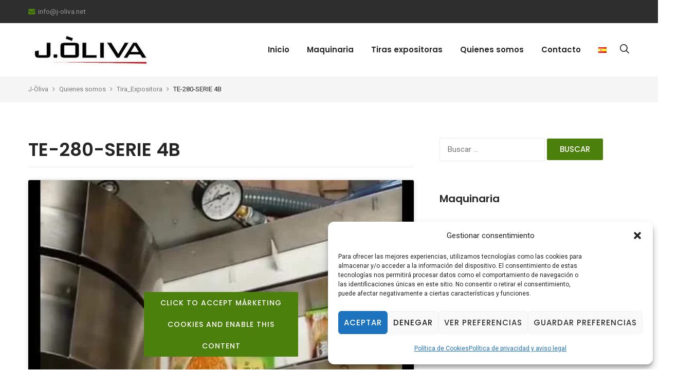

--- FILE ---
content_type: text/html; charset=UTF-8
request_url: https://j-oliva.net/modelo-test-280-serie-4b/
body_size: 20574
content:
<!DOCTYPE html>
<html lang="es-ES">
<head>
    <meta charset="UTF-8">
    <meta name="viewport" content="width=device-width">
    <link rel="profile" href="http://gmpg.org/xfn/11" />
    <link rel="pingback" href="https://j-oliva.net/xmlrpc.php">
    <meta name='robots' content='index, follow, max-image-preview:large, max-snippet:-1, max-video-preview:-1' />
<link rel="alternate" href="https://j-oliva.net/en/test-280-series-4b/" hreflang="en" />
<link rel="alternate" href="https://j-oliva.net/modelo-test-280-serie-4b/" hreflang="es" />

	<!-- This site is optimized with the Yoast SEO Premium plugin v24.1 (Yoast SEO v26.8) - https://yoast.com/product/yoast-seo-premium-wordpress/ -->
	<title>TE-280-SERIE 4B - J-Òliva</title>
	<link rel="canonical" href="https://j-oliva.net/modelo-test-280-serie-4b/" />
	<meta property="og:locale" content="es_ES" />
	<meta property="og:locale:alternate" content="en_GB" />
	<meta property="og:type" content="article" />
	<meta property="og:title" content="TE-280-SERIE 4B" />
	<meta property="og:description" content="Máquina especial para colocar sobres en dos o cuatro tiras expositoras de una sola hilera, a una producción máxima de 280 sobres por minuto y con una precisión en la colocación de +- 2mm. La máquina cuenta con una estructura de aluminio que la hace más ligera y ofrece un aspecto más limpio y actual. Contamos con las mejores marcas para los componentes de fabricación: FESTO-SMC-SIEMENS, ALLEN BRADLEY, OMRON y [&hellip;]" />
	<meta property="og:url" content="https://j-oliva.net/modelo-test-280-serie-4b/" />
	<meta property="og:site_name" content="J-Òliva" />
	<meta property="article:published_time" content="2017-09-27T11:43:03+00:00" />
	<meta property="article:modified_time" content="2023-12-13T11:50:18+00:00" />
	<meta property="og:image" content="https://j-oliva.net/wp-content/uploads/2023/12/image-1.jpeg" />
	<meta name="author" content="admin" />
	<meta name="twitter:card" content="summary_large_image" />
	<meta name="twitter:label1" content="Escrito por" />
	<meta name="twitter:data1" content="admin" />
	<meta name="twitter:label2" content="Tiempo de lectura" />
	<meta name="twitter:data2" content="1 minuto" />
	<script type="application/ld+json" class="yoast-schema-graph">{"@context":"https://schema.org","@graph":[{"@type":"Article","@id":"https://j-oliva.net/modelo-test-280-serie-4b/#article","isPartOf":{"@id":"https://j-oliva.net/modelo-test-280-serie-4b/"},"author":{"name":"admin","@id":"https://j-oliva.net/#/schema/person/d45081f0748c6cd5e8a4bcf1720081ff"},"headline":"TE-280-SERIE 4B","datePublished":"2017-09-27T11:43:03+00:00","dateModified":"2023-12-13T11:50:18+00:00","mainEntityOfPage":{"@id":"https://j-oliva.net/modelo-test-280-serie-4b/"},"wordCount":134,"publisher":{"@id":"https://j-oliva.net/#organization"},"image":{"@id":"https://j-oliva.net/modelo-test-280-serie-4b/#primaryimage"},"thumbnailUrl":"https://j-oliva.net/wp-content/uploads/2023/12/image-1.jpeg","articleSection":["Tira_Expositora"],"inLanguage":"es"},{"@type":"WebPage","@id":"https://j-oliva.net/modelo-test-280-serie-4b/","url":"https://j-oliva.net/modelo-test-280-serie-4b/","name":"TE-280-SERIE 4B - J-Òliva","isPartOf":{"@id":"https://j-oliva.net/#website"},"primaryImageOfPage":{"@id":"https://j-oliva.net/modelo-test-280-serie-4b/#primaryimage"},"image":{"@id":"https://j-oliva.net/modelo-test-280-serie-4b/#primaryimage"},"thumbnailUrl":"https://j-oliva.net/wp-content/uploads/2023/12/image-1.jpeg","datePublished":"2017-09-27T11:43:03+00:00","dateModified":"2023-12-13T11:50:18+00:00","breadcrumb":{"@id":"https://j-oliva.net/modelo-test-280-serie-4b/#breadcrumb"},"inLanguage":"es","potentialAction":[{"@type":"ReadAction","target":["https://j-oliva.net/modelo-test-280-serie-4b/"]}]},{"@type":"ImageObject","inLanguage":"es","@id":"https://j-oliva.net/modelo-test-280-serie-4b/#primaryimage","url":"https://j-oliva.net/wp-content/uploads/2023/12/image-1.jpeg","contentUrl":"https://j-oliva.net/wp-content/uploads/2023/12/image-1.jpeg","width":1024,"height":358},{"@type":"BreadcrumbList","@id":"https://j-oliva.net/modelo-test-280-serie-4b/#breadcrumb","itemListElement":[{"@type":"ListItem","position":1,"name":"Portada","item":"https://j-oliva.net/"},{"@type":"ListItem","position":2,"name":"Quienes somos","item":"https://j-oliva.net/quienes-somos/"},{"@type":"ListItem","position":3,"name":"TE-280-SERIE 4B"}]},{"@type":"WebSite","@id":"https://j-oliva.net/#website","url":"https://j-oliva.net/","name":"J-Òliva","description":"Automatización de procesos de fabricación dentro de la industria del envase y el embalaje","publisher":{"@id":"https://j-oliva.net/#organization"},"potentialAction":[{"@type":"SearchAction","target":{"@type":"EntryPoint","urlTemplate":"https://j-oliva.net/?s={search_term_string}"},"query-input":{"@type":"PropertyValueSpecification","valueRequired":true,"valueName":"search_term_string"}}],"inLanguage":"es"},{"@type":"Organization","@id":"https://j-oliva.net/#organization","name":"J OLIVA SPECIAL PROJECTS SL","url":"https://j-oliva.net/","logo":{"@type":"ImageObject","inLanguage":"es","@id":"https://j-oliva.net/#/schema/logo/image/","url":"https://j-oliva.net/wp-content/uploads/2017/09/cropped-logo-joliva.jpg","contentUrl":"https://j-oliva.net/wp-content/uploads/2017/09/cropped-logo-joliva.jpg","width":248,"height":62,"caption":"J OLIVA SPECIAL PROJECTS SL"},"image":{"@id":"https://j-oliva.net/#/schema/logo/image/"},"sameAs":["https://www.linkedin.com/company/j-oliva/?viewAsMember=true"]},{"@type":"Person","@id":"https://j-oliva.net/#/schema/person/d45081f0748c6cd5e8a4bcf1720081ff","name":"admin","image":{"@type":"ImageObject","inLanguage":"es","@id":"https://j-oliva.net/#/schema/person/image/","url":"https://secure.gravatar.com/avatar/ac3fa33e6760c501c06a984336235f6952bf2b4381bfaee8ee0b0eb556f2b4ce?s=96&d=mm&r=g","contentUrl":"https://secure.gravatar.com/avatar/ac3fa33e6760c501c06a984336235f6952bf2b4381bfaee8ee0b0eb556f2b4ce?s=96&d=mm&r=g","caption":"admin"},"url":"https://j-oliva.net/author/admin/"}]}</script>
	<!-- / Yoast SEO Premium plugin. -->


<link rel="alternate" type="application/rss+xml" title="J-Òliva &raquo; Feed" href="https://j-oliva.net/feed/" />
<link rel="alternate" type="application/rss+xml" title="J-Òliva &raquo; Feed de los comentarios" href="https://j-oliva.net/comments/feed/" />
<link rel="alternate" title="oEmbed (JSON)" type="application/json+oembed" href="https://j-oliva.net/wp-json/oembed/1.0/embed?url=https%3A%2F%2Fj-oliva.net%2Fmodelo-test-280-serie-4b%2F&#038;lang=es" />
<link rel="alternate" title="oEmbed (XML)" type="text/xml+oembed" href="https://j-oliva.net/wp-json/oembed/1.0/embed?url=https%3A%2F%2Fj-oliva.net%2Fmodelo-test-280-serie-4b%2F&#038;format=xml&#038;lang=es" />
<style id='wp-img-auto-sizes-contain-inline-css' type='text/css'>
img:is([sizes=auto i],[sizes^="auto," i]){contain-intrinsic-size:3000px 1500px}
/*# sourceURL=wp-img-auto-sizes-contain-inline-css */
</style>
<link rel='stylesheet' id='sbi_styles-css' href='https://j-oliva.net/wp-content/plugins/instagram-feed/css/sbi-styles.min.css' type='text/css' media='all' />
<style id='wp-emoji-styles-inline-css' type='text/css'>

	img.wp-smiley, img.emoji {
		display: inline !important;
		border: none !important;
		box-shadow: none !important;
		height: 1em !important;
		width: 1em !important;
		margin: 0 0.07em !important;
		vertical-align: -0.1em !important;
		background: none !important;
		padding: 0 !important;
	}
/*# sourceURL=wp-emoji-styles-inline-css */
</style>
<style id='wp-block-library-inline-css' type='text/css'>
:root{--wp-block-synced-color:#7a00df;--wp-block-synced-color--rgb:122,0,223;--wp-bound-block-color:var(--wp-block-synced-color);--wp-editor-canvas-background:#ddd;--wp-admin-theme-color:#007cba;--wp-admin-theme-color--rgb:0,124,186;--wp-admin-theme-color-darker-10:#006ba1;--wp-admin-theme-color-darker-10--rgb:0,107,160.5;--wp-admin-theme-color-darker-20:#005a87;--wp-admin-theme-color-darker-20--rgb:0,90,135;--wp-admin-border-width-focus:2px}@media (min-resolution:192dpi){:root{--wp-admin-border-width-focus:1.5px}}.wp-element-button{cursor:pointer}:root .has-very-light-gray-background-color{background-color:#eee}:root .has-very-dark-gray-background-color{background-color:#313131}:root .has-very-light-gray-color{color:#eee}:root .has-very-dark-gray-color{color:#313131}:root .has-vivid-green-cyan-to-vivid-cyan-blue-gradient-background{background:linear-gradient(135deg,#00d084,#0693e3)}:root .has-purple-crush-gradient-background{background:linear-gradient(135deg,#34e2e4,#4721fb 50%,#ab1dfe)}:root .has-hazy-dawn-gradient-background{background:linear-gradient(135deg,#faaca8,#dad0ec)}:root .has-subdued-olive-gradient-background{background:linear-gradient(135deg,#fafae1,#67a671)}:root .has-atomic-cream-gradient-background{background:linear-gradient(135deg,#fdd79a,#004a59)}:root .has-nightshade-gradient-background{background:linear-gradient(135deg,#330968,#31cdcf)}:root .has-midnight-gradient-background{background:linear-gradient(135deg,#020381,#2874fc)}:root{--wp--preset--font-size--normal:16px;--wp--preset--font-size--huge:42px}.has-regular-font-size{font-size:1em}.has-larger-font-size{font-size:2.625em}.has-normal-font-size{font-size:var(--wp--preset--font-size--normal)}.has-huge-font-size{font-size:var(--wp--preset--font-size--huge)}.has-text-align-center{text-align:center}.has-text-align-left{text-align:left}.has-text-align-right{text-align:right}.has-fit-text{white-space:nowrap!important}#end-resizable-editor-section{display:none}.aligncenter{clear:both}.items-justified-left{justify-content:flex-start}.items-justified-center{justify-content:center}.items-justified-right{justify-content:flex-end}.items-justified-space-between{justify-content:space-between}.screen-reader-text{border:0;clip-path:inset(50%);height:1px;margin:-1px;overflow:hidden;padding:0;position:absolute;width:1px;word-wrap:normal!important}.screen-reader-text:focus{background-color:#ddd;clip-path:none;color:#444;display:block;font-size:1em;height:auto;left:5px;line-height:normal;padding:15px 23px 14px;text-decoration:none;top:5px;width:auto;z-index:100000}html :where(.has-border-color){border-style:solid}html :where([style*=border-top-color]){border-top-style:solid}html :where([style*=border-right-color]){border-right-style:solid}html :where([style*=border-bottom-color]){border-bottom-style:solid}html :where([style*=border-left-color]){border-left-style:solid}html :where([style*=border-width]){border-style:solid}html :where([style*=border-top-width]){border-top-style:solid}html :where([style*=border-right-width]){border-right-style:solid}html :where([style*=border-bottom-width]){border-bottom-style:solid}html :where([style*=border-left-width]){border-left-style:solid}html :where(img[class*=wp-image-]){height:auto;max-width:100%}:where(figure){margin:0 0 1em}html :where(.is-position-sticky){--wp-admin--admin-bar--position-offset:var(--wp-admin--admin-bar--height,0px)}@media screen and (max-width:600px){html :where(.is-position-sticky){--wp-admin--admin-bar--position-offset:0px}}

/*# sourceURL=wp-block-library-inline-css */
</style><style id='wp-block-image-inline-css' type='text/css'>
.wp-block-image>a,.wp-block-image>figure>a{display:inline-block}.wp-block-image img{box-sizing:border-box;height:auto;max-width:100%;vertical-align:bottom}@media not (prefers-reduced-motion){.wp-block-image img.hide{visibility:hidden}.wp-block-image img.show{animation:show-content-image .4s}}.wp-block-image[style*=border-radius] img,.wp-block-image[style*=border-radius]>a{border-radius:inherit}.wp-block-image.has-custom-border img{box-sizing:border-box}.wp-block-image.aligncenter{text-align:center}.wp-block-image.alignfull>a,.wp-block-image.alignwide>a{width:100%}.wp-block-image.alignfull img,.wp-block-image.alignwide img{height:auto;width:100%}.wp-block-image .aligncenter,.wp-block-image .alignleft,.wp-block-image .alignright,.wp-block-image.aligncenter,.wp-block-image.alignleft,.wp-block-image.alignright{display:table}.wp-block-image .aligncenter>figcaption,.wp-block-image .alignleft>figcaption,.wp-block-image .alignright>figcaption,.wp-block-image.aligncenter>figcaption,.wp-block-image.alignleft>figcaption,.wp-block-image.alignright>figcaption{caption-side:bottom;display:table-caption}.wp-block-image .alignleft{float:left;margin:.5em 1em .5em 0}.wp-block-image .alignright{float:right;margin:.5em 0 .5em 1em}.wp-block-image .aligncenter{margin-left:auto;margin-right:auto}.wp-block-image :where(figcaption){margin-bottom:1em;margin-top:.5em}.wp-block-image.is-style-circle-mask img{border-radius:9999px}@supports ((-webkit-mask-image:none) or (mask-image:none)) or (-webkit-mask-image:none){.wp-block-image.is-style-circle-mask img{border-radius:0;-webkit-mask-image:url('data:image/svg+xml;utf8,<svg viewBox="0 0 100 100" xmlns="http://www.w3.org/2000/svg"><circle cx="50" cy="50" r="50"/></svg>');mask-image:url('data:image/svg+xml;utf8,<svg viewBox="0 0 100 100" xmlns="http://www.w3.org/2000/svg"><circle cx="50" cy="50" r="50"/></svg>');mask-mode:alpha;-webkit-mask-position:center;mask-position:center;-webkit-mask-repeat:no-repeat;mask-repeat:no-repeat;-webkit-mask-size:contain;mask-size:contain}}:root :where(.wp-block-image.is-style-rounded img,.wp-block-image .is-style-rounded img){border-radius:9999px}.wp-block-image figure{margin:0}.wp-lightbox-container{display:flex;flex-direction:column;position:relative}.wp-lightbox-container img{cursor:zoom-in}.wp-lightbox-container img:hover+button{opacity:1}.wp-lightbox-container button{align-items:center;backdrop-filter:blur(16px) saturate(180%);background-color:#5a5a5a40;border:none;border-radius:4px;cursor:zoom-in;display:flex;height:20px;justify-content:center;opacity:0;padding:0;position:absolute;right:16px;text-align:center;top:16px;width:20px;z-index:100}@media not (prefers-reduced-motion){.wp-lightbox-container button{transition:opacity .2s ease}}.wp-lightbox-container button:focus-visible{outline:3px auto #5a5a5a40;outline:3px auto -webkit-focus-ring-color;outline-offset:3px}.wp-lightbox-container button:hover{cursor:pointer;opacity:1}.wp-lightbox-container button:focus{opacity:1}.wp-lightbox-container button:focus,.wp-lightbox-container button:hover,.wp-lightbox-container button:not(:hover):not(:active):not(.has-background){background-color:#5a5a5a40;border:none}.wp-lightbox-overlay{box-sizing:border-box;cursor:zoom-out;height:100vh;left:0;overflow:hidden;position:fixed;top:0;visibility:hidden;width:100%;z-index:100000}.wp-lightbox-overlay .close-button{align-items:center;cursor:pointer;display:flex;justify-content:center;min-height:40px;min-width:40px;padding:0;position:absolute;right:calc(env(safe-area-inset-right) + 16px);top:calc(env(safe-area-inset-top) + 16px);z-index:5000000}.wp-lightbox-overlay .close-button:focus,.wp-lightbox-overlay .close-button:hover,.wp-lightbox-overlay .close-button:not(:hover):not(:active):not(.has-background){background:none;border:none}.wp-lightbox-overlay .lightbox-image-container{height:var(--wp--lightbox-container-height);left:50%;overflow:hidden;position:absolute;top:50%;transform:translate(-50%,-50%);transform-origin:top left;width:var(--wp--lightbox-container-width);z-index:9999999999}.wp-lightbox-overlay .wp-block-image{align-items:center;box-sizing:border-box;display:flex;height:100%;justify-content:center;margin:0;position:relative;transform-origin:0 0;width:100%;z-index:3000000}.wp-lightbox-overlay .wp-block-image img{height:var(--wp--lightbox-image-height);min-height:var(--wp--lightbox-image-height);min-width:var(--wp--lightbox-image-width);width:var(--wp--lightbox-image-width)}.wp-lightbox-overlay .wp-block-image figcaption{display:none}.wp-lightbox-overlay button{background:none;border:none}.wp-lightbox-overlay .scrim{background-color:#fff;height:100%;opacity:.9;position:absolute;width:100%;z-index:2000000}.wp-lightbox-overlay.active{visibility:visible}@media not (prefers-reduced-motion){.wp-lightbox-overlay.active{animation:turn-on-visibility .25s both}.wp-lightbox-overlay.active img{animation:turn-on-visibility .35s both}.wp-lightbox-overlay.show-closing-animation:not(.active){animation:turn-off-visibility .35s both}.wp-lightbox-overlay.show-closing-animation:not(.active) img{animation:turn-off-visibility .25s both}.wp-lightbox-overlay.zoom.active{animation:none;opacity:1;visibility:visible}.wp-lightbox-overlay.zoom.active .lightbox-image-container{animation:lightbox-zoom-in .4s}.wp-lightbox-overlay.zoom.active .lightbox-image-container img{animation:none}.wp-lightbox-overlay.zoom.active .scrim{animation:turn-on-visibility .4s forwards}.wp-lightbox-overlay.zoom.show-closing-animation:not(.active){animation:none}.wp-lightbox-overlay.zoom.show-closing-animation:not(.active) .lightbox-image-container{animation:lightbox-zoom-out .4s}.wp-lightbox-overlay.zoom.show-closing-animation:not(.active) .lightbox-image-container img{animation:none}.wp-lightbox-overlay.zoom.show-closing-animation:not(.active) .scrim{animation:turn-off-visibility .4s forwards}}@keyframes show-content-image{0%{visibility:hidden}99%{visibility:hidden}to{visibility:visible}}@keyframes turn-on-visibility{0%{opacity:0}to{opacity:1}}@keyframes turn-off-visibility{0%{opacity:1;visibility:visible}99%{opacity:0;visibility:visible}to{opacity:0;visibility:hidden}}@keyframes lightbox-zoom-in{0%{transform:translate(calc((-100vw + var(--wp--lightbox-scrollbar-width))/2 + var(--wp--lightbox-initial-left-position)),calc(-50vh + var(--wp--lightbox-initial-top-position))) scale(var(--wp--lightbox-scale))}to{transform:translate(-50%,-50%) scale(1)}}@keyframes lightbox-zoom-out{0%{transform:translate(-50%,-50%) scale(1);visibility:visible}99%{visibility:visible}to{transform:translate(calc((-100vw + var(--wp--lightbox-scrollbar-width))/2 + var(--wp--lightbox-initial-left-position)),calc(-50vh + var(--wp--lightbox-initial-top-position))) scale(var(--wp--lightbox-scale));visibility:hidden}}
/*# sourceURL=https://j-oliva.net/wp-includes/blocks/image/style.min.css */
</style>
<style id='global-styles-inline-css' type='text/css'>
:root{--wp--preset--aspect-ratio--square: 1;--wp--preset--aspect-ratio--4-3: 4/3;--wp--preset--aspect-ratio--3-4: 3/4;--wp--preset--aspect-ratio--3-2: 3/2;--wp--preset--aspect-ratio--2-3: 2/3;--wp--preset--aspect-ratio--16-9: 16/9;--wp--preset--aspect-ratio--9-16: 9/16;--wp--preset--color--black: #000000;--wp--preset--color--cyan-bluish-gray: #abb8c3;--wp--preset--color--white: #ffffff;--wp--preset--color--pale-pink: #f78da7;--wp--preset--color--vivid-red: #cf2e2e;--wp--preset--color--luminous-vivid-orange: #ff6900;--wp--preset--color--luminous-vivid-amber: #fcb900;--wp--preset--color--light-green-cyan: #7bdcb5;--wp--preset--color--vivid-green-cyan: #00d084;--wp--preset--color--pale-cyan-blue: #8ed1fc;--wp--preset--color--vivid-cyan-blue: #0693e3;--wp--preset--color--vivid-purple: #9b51e0;--wp--preset--gradient--vivid-cyan-blue-to-vivid-purple: linear-gradient(135deg,rgb(6,147,227) 0%,rgb(155,81,224) 100%);--wp--preset--gradient--light-green-cyan-to-vivid-green-cyan: linear-gradient(135deg,rgb(122,220,180) 0%,rgb(0,208,130) 100%);--wp--preset--gradient--luminous-vivid-amber-to-luminous-vivid-orange: linear-gradient(135deg,rgb(252,185,0) 0%,rgb(255,105,0) 100%);--wp--preset--gradient--luminous-vivid-orange-to-vivid-red: linear-gradient(135deg,rgb(255,105,0) 0%,rgb(207,46,46) 100%);--wp--preset--gradient--very-light-gray-to-cyan-bluish-gray: linear-gradient(135deg,rgb(238,238,238) 0%,rgb(169,184,195) 100%);--wp--preset--gradient--cool-to-warm-spectrum: linear-gradient(135deg,rgb(74,234,220) 0%,rgb(151,120,209) 20%,rgb(207,42,186) 40%,rgb(238,44,130) 60%,rgb(251,105,98) 80%,rgb(254,248,76) 100%);--wp--preset--gradient--blush-light-purple: linear-gradient(135deg,rgb(255,206,236) 0%,rgb(152,150,240) 100%);--wp--preset--gradient--blush-bordeaux: linear-gradient(135deg,rgb(254,205,165) 0%,rgb(254,45,45) 50%,rgb(107,0,62) 100%);--wp--preset--gradient--luminous-dusk: linear-gradient(135deg,rgb(255,203,112) 0%,rgb(199,81,192) 50%,rgb(65,88,208) 100%);--wp--preset--gradient--pale-ocean: linear-gradient(135deg,rgb(255,245,203) 0%,rgb(182,227,212) 50%,rgb(51,167,181) 100%);--wp--preset--gradient--electric-grass: linear-gradient(135deg,rgb(202,248,128) 0%,rgb(113,206,126) 100%);--wp--preset--gradient--midnight: linear-gradient(135deg,rgb(2,3,129) 0%,rgb(40,116,252) 100%);--wp--preset--font-size--small: 13px;--wp--preset--font-size--medium: 20px;--wp--preset--font-size--large: 36px;--wp--preset--font-size--x-large: 42px;--wp--preset--spacing--20: 0.44rem;--wp--preset--spacing--30: 0.67rem;--wp--preset--spacing--40: 1rem;--wp--preset--spacing--50: 1.5rem;--wp--preset--spacing--60: 2.25rem;--wp--preset--spacing--70: 3.38rem;--wp--preset--spacing--80: 5.06rem;--wp--preset--shadow--natural: 6px 6px 9px rgba(0, 0, 0, 0.2);--wp--preset--shadow--deep: 12px 12px 50px rgba(0, 0, 0, 0.4);--wp--preset--shadow--sharp: 6px 6px 0px rgba(0, 0, 0, 0.2);--wp--preset--shadow--outlined: 6px 6px 0px -3px rgb(255, 255, 255), 6px 6px rgb(0, 0, 0);--wp--preset--shadow--crisp: 6px 6px 0px rgb(0, 0, 0);}:where(.is-layout-flex){gap: 0.5em;}:where(.is-layout-grid){gap: 0.5em;}body .is-layout-flex{display: flex;}.is-layout-flex{flex-wrap: wrap;align-items: center;}.is-layout-flex > :is(*, div){margin: 0;}body .is-layout-grid{display: grid;}.is-layout-grid > :is(*, div){margin: 0;}:where(.wp-block-columns.is-layout-flex){gap: 2em;}:where(.wp-block-columns.is-layout-grid){gap: 2em;}:where(.wp-block-post-template.is-layout-flex){gap: 1.25em;}:where(.wp-block-post-template.is-layout-grid){gap: 1.25em;}.has-black-color{color: var(--wp--preset--color--black) !important;}.has-cyan-bluish-gray-color{color: var(--wp--preset--color--cyan-bluish-gray) !important;}.has-white-color{color: var(--wp--preset--color--white) !important;}.has-pale-pink-color{color: var(--wp--preset--color--pale-pink) !important;}.has-vivid-red-color{color: var(--wp--preset--color--vivid-red) !important;}.has-luminous-vivid-orange-color{color: var(--wp--preset--color--luminous-vivid-orange) !important;}.has-luminous-vivid-amber-color{color: var(--wp--preset--color--luminous-vivid-amber) !important;}.has-light-green-cyan-color{color: var(--wp--preset--color--light-green-cyan) !important;}.has-vivid-green-cyan-color{color: var(--wp--preset--color--vivid-green-cyan) !important;}.has-pale-cyan-blue-color{color: var(--wp--preset--color--pale-cyan-blue) !important;}.has-vivid-cyan-blue-color{color: var(--wp--preset--color--vivid-cyan-blue) !important;}.has-vivid-purple-color{color: var(--wp--preset--color--vivid-purple) !important;}.has-black-background-color{background-color: var(--wp--preset--color--black) !important;}.has-cyan-bluish-gray-background-color{background-color: var(--wp--preset--color--cyan-bluish-gray) !important;}.has-white-background-color{background-color: var(--wp--preset--color--white) !important;}.has-pale-pink-background-color{background-color: var(--wp--preset--color--pale-pink) !important;}.has-vivid-red-background-color{background-color: var(--wp--preset--color--vivid-red) !important;}.has-luminous-vivid-orange-background-color{background-color: var(--wp--preset--color--luminous-vivid-orange) !important;}.has-luminous-vivid-amber-background-color{background-color: var(--wp--preset--color--luminous-vivid-amber) !important;}.has-light-green-cyan-background-color{background-color: var(--wp--preset--color--light-green-cyan) !important;}.has-vivid-green-cyan-background-color{background-color: var(--wp--preset--color--vivid-green-cyan) !important;}.has-pale-cyan-blue-background-color{background-color: var(--wp--preset--color--pale-cyan-blue) !important;}.has-vivid-cyan-blue-background-color{background-color: var(--wp--preset--color--vivid-cyan-blue) !important;}.has-vivid-purple-background-color{background-color: var(--wp--preset--color--vivid-purple) !important;}.has-black-border-color{border-color: var(--wp--preset--color--black) !important;}.has-cyan-bluish-gray-border-color{border-color: var(--wp--preset--color--cyan-bluish-gray) !important;}.has-white-border-color{border-color: var(--wp--preset--color--white) !important;}.has-pale-pink-border-color{border-color: var(--wp--preset--color--pale-pink) !important;}.has-vivid-red-border-color{border-color: var(--wp--preset--color--vivid-red) !important;}.has-luminous-vivid-orange-border-color{border-color: var(--wp--preset--color--luminous-vivid-orange) !important;}.has-luminous-vivid-amber-border-color{border-color: var(--wp--preset--color--luminous-vivid-amber) !important;}.has-light-green-cyan-border-color{border-color: var(--wp--preset--color--light-green-cyan) !important;}.has-vivid-green-cyan-border-color{border-color: var(--wp--preset--color--vivid-green-cyan) !important;}.has-pale-cyan-blue-border-color{border-color: var(--wp--preset--color--pale-cyan-blue) !important;}.has-vivid-cyan-blue-border-color{border-color: var(--wp--preset--color--vivid-cyan-blue) !important;}.has-vivid-purple-border-color{border-color: var(--wp--preset--color--vivid-purple) !important;}.has-vivid-cyan-blue-to-vivid-purple-gradient-background{background: var(--wp--preset--gradient--vivid-cyan-blue-to-vivid-purple) !important;}.has-light-green-cyan-to-vivid-green-cyan-gradient-background{background: var(--wp--preset--gradient--light-green-cyan-to-vivid-green-cyan) !important;}.has-luminous-vivid-amber-to-luminous-vivid-orange-gradient-background{background: var(--wp--preset--gradient--luminous-vivid-amber-to-luminous-vivid-orange) !important;}.has-luminous-vivid-orange-to-vivid-red-gradient-background{background: var(--wp--preset--gradient--luminous-vivid-orange-to-vivid-red) !important;}.has-very-light-gray-to-cyan-bluish-gray-gradient-background{background: var(--wp--preset--gradient--very-light-gray-to-cyan-bluish-gray) !important;}.has-cool-to-warm-spectrum-gradient-background{background: var(--wp--preset--gradient--cool-to-warm-spectrum) !important;}.has-blush-light-purple-gradient-background{background: var(--wp--preset--gradient--blush-light-purple) !important;}.has-blush-bordeaux-gradient-background{background: var(--wp--preset--gradient--blush-bordeaux) !important;}.has-luminous-dusk-gradient-background{background: var(--wp--preset--gradient--luminous-dusk) !important;}.has-pale-ocean-gradient-background{background: var(--wp--preset--gradient--pale-ocean) !important;}.has-electric-grass-gradient-background{background: var(--wp--preset--gradient--electric-grass) !important;}.has-midnight-gradient-background{background: var(--wp--preset--gradient--midnight) !important;}.has-small-font-size{font-size: var(--wp--preset--font-size--small) !important;}.has-medium-font-size{font-size: var(--wp--preset--font-size--medium) !important;}.has-large-font-size{font-size: var(--wp--preset--font-size--large) !important;}.has-x-large-font-size{font-size: var(--wp--preset--font-size--x-large) !important;}
/*# sourceURL=global-styles-inline-css */
</style>

<style id='classic-theme-styles-inline-css' type='text/css'>
/*! This file is auto-generated */
.wp-block-button__link{color:#fff;background-color:#32373c;border-radius:9999px;box-shadow:none;text-decoration:none;padding:calc(.667em + 2px) calc(1.333em + 2px);font-size:1.125em}.wp-block-file__button{background:#32373c;color:#fff;text-decoration:none}
/*# sourceURL=/wp-includes/css/classic-themes.min.css */
</style>
<link rel='stylesheet' id='contact-form-7-css' href='https://j-oliva.net/wp-content/plugins/contact-form-7/includes/css/styles.css' type='text/css' media='all' />
<link rel='stylesheet' id='rs-plugin-settings-css' href='https://j-oliva.net/wp-content/plugins/revslider/public/assets/css/settings.css' type='text/css' media='all' />
<style id='rs-plugin-settings-inline-css' type='text/css'>
#rs-demo-id {}
/*# sourceURL=rs-plugin-settings-inline-css */
</style>
<link rel='stylesheet' id='ppress-frontend-css' href='https://j-oliva.net/wp-content/plugins/wp-user-avatar/assets/css/frontend.min.css' type='text/css' media='all' />
<link rel='stylesheet' id='ppress-flatpickr-css' href='https://j-oliva.net/wp-content/plugins/wp-user-avatar/assets/flatpickr/flatpickr.min.css' type='text/css' media='all' />
<link rel='stylesheet' id='ppress-select2-css' href='https://j-oliva.net/wp-content/plugins/wp-user-avatar/assets/select2/select2.min.css' type='text/css' media='all' />
<link rel='stylesheet' id='cmplz-general-css' href='https://j-oliva.net/wp-content/plugins/complianz-gdpr/assets/css/cookieblocker.min.css' type='text/css' media='all' />
<link rel='stylesheet' id='bootstrap-css' href='//j-oliva.net/wp-content/themes/zoo-landscaping/assets/vendor/bootstrap/bootstrap.min.css' type='text/css' media='all' />
<link rel='stylesheet' id='fontawesome-css' href='//j-oliva.net/wp-content/themes/zoo-landscaping/assets/vendor/font-awesome/css/font-awesome.min.css' type='text/css' media='all' />
<link rel='stylesheet' id='font-cleversoft-css' href='//j-oliva.net/wp-content/themes/zoo-landscaping/assets/vendor/font-cleversoft/style.css' type='text/css' media='all' />
<link rel='stylesheet' id='zoo-layout-css' href='//j-oliva.net/wp-content/themes/zoo-landscaping/assets/css/zoo-layout.css' type='text/css' media='all' />
<link rel='stylesheet' id='zoo-woocommerce-css' href='//j-oliva.net/wp-content/themes/zoo-landscaping/assets/css/zoo-woocommerce.css' type='text/css' media='all' />
<link rel='stylesheet' id='zoo-theme-parent-style-css' href='//j-oliva.net/wp-content/themes/zoo-landscaping/style.css' type='text/css' media='all' />
<link rel='stylesheet' id='zoo-landscaping-css' href='https://j-oliva.net/wp-content/themes/jolivatheme/style.css' type='text/css' media='all' />
<style id='zoo-landscaping-inline-css' type='text/css'>
@import url("https://fonts.googleapis.com/css?family=Roboto:regular|Poppins:600,500&subset=latin,latin-ext");html{font-size: 15px;} #logo{padding-top:21px;padding-bottom:21px;}body{background:#FFFFFF}body{font-family: 'Roboto', sans-serif;font-size: 1rem;font-weight: normal;line-height: 1.5;letter-spacing: 0;}h1, h2, h3, h4, h5, h6, .h1, .h2, .h3, .h4, .h5, .h6{font-family: 'Poppins', sans-serif;font-weight: 600;letter-spacing: 0;}h1, .h1{font-size: 2.4rem;}h2, .h2{font-size: 2rem;}h3, .h3{font-size: 1.6rem;}h4, .h4{font-size: 1.3333333333333rem;}h5, .h5{font-size: 1.2rem;}h6, .h6{font-size: 0.93333333333333rem;}.cart.variations_form td label, .vc_general.vc_btn3.vc_btn3-style-outline-custom, .primary-font, blockquote,.btn, input[type="submit"],button, .button, .readmore,.tabs li, input#submit, thead th, .edit{font-family: 'Poppins', sans-serif;font-weight: 500;letter-spacing: 0;}#top-header{background:#2E2E2E;}#top-header a:hover, #top-header #icon-header .search-trigger:hover{color: #4C800D;}#main-header{background:;}.primary-nav{background:transparent}.primary-nav nav>ul>li>a{font-family: 'Poppins', sans-serif;font-size: 1rem;font-weight: 600;line-height: 1.5;letter-spacing: 0;text-transform: none;color: #252525;}.primary-nav nav>ul>li:hover>a{color: #4C800D;}.primary-nav nav>ul>li{background:transparent;}.primary-nav nav>ul>li:hover{background:transparent;}.primary-nav nav>ul ul{background:#fff;}.primary-nav nav>ul ul a{font-family: 'Poppins', sans-serif;font-size: 1rem;font-weight: 500;line-height: 1.5;letter-spacing: 0;text-transform: none;color: #252525;}.primary-nav nav>ul ul li:hover>a{color: #4C800D;}.primary-nav nav>ul ul li{background:}.primary-nav nav>ul ul li:hover{background:}.footer-widget-title{font-family: 'Poppins', sans-serif;font-size: 1.2rem;font-weight: 500;line-height: 1.5;letter-spacing: 0;text-transform: uppercase;color: #FFFFFF;}#zoo-footer{background:#F5F5F5}#top-footer{color: #252525;}#top-footer a{color: #AAAAAA;}#top-footer a:hover{color: #4C800D;}#top-footer{background:#F5F5F5}#main-footer{color: #AAAAAA;}#main-footer a{color: #AAAAAA;}#main-footer a:hover{color: #4C800D;}#main-footer{background:#1D2126}#bottom-footer, .wrap-default-layout .main-footer-block{border-color:rgba(255,255,255,0.1)}#bottom-footer{color: #AAAAAA;}#bottom-footer a{color: #AAAAAA;}#bottom-footer a:hover{color: #4C800D;}#bottom-footer{background:#1D2126}.zoo-blog-item .title-post{font-family: 'Poppins', sans-serif;font-size: 1.6rem;font-weight: 600;line-height: 1.5;letter-spacing: 0;text-transform: none;color: #252525;}.zoo-posts-widget .title-post,  .post-related .title-post{font-size: 1rem;line-height: 1.5;letter-spacing: 0;text-transform: none;color: ;}.btn, input[type="submit"], button:not(.vc_general), .button{background-color:}.btn:hover, input[type="submit"]:hover, button:hover:not(.vc_general), .button:hover{background:}.cart.variations_form .reset_variations:hover, blockquote:before, #menu-mobile-trigger.active, .sidebar a:hover, .tags-link-wrap a, .instagram-feed-heading i , .zoo-breadcrumb-container .zoo-breadcrumb-url:hover, .cp-carousel-layout .clever-portfolio-filter li.active, .cp-carousel-layout .clever-portfolio-filter li:hover, .project-single-pagination .back-to-home a:hover,
      .clever-portfolio-filter li:hover, .cp-carousel-layout .clever-portfolio-filter li:hover, .cp-carousel-layout .clever-portfolio-filter li.active,.zoo-timeline-shortcode h5.title , .zoo-team-member .member-position,
      .service-content ul li:before, .zoo-demo-box.textstyle .zoo-header-demo-box i, .zoo-testimonial-author, .layout-control-block li a.active, .layout-control-block li a.disable-sidebar,
      .zoo-woo-page .zoo-custom-wishlist-btn.yith-wcwl-wishlistexistsbrowse a, .zoo-woo-page .zoo-custom-wishlist-btn.yith-wcwl-wishlistaddedbrowse a, .zoo-woo-page .zoo-custom-wishlist-btn:hover a, .products .zoo-custom-wishlist-btn.yith-wcwl-wishlistexistsbrowse a, .products .zoo-custom-wishlist-btn.yith-wcwl-wishlistaddedbrowse a, .products .zoo-custom-wishlist-btn:hover a,
      .wrap-main-page .prdctfltr_wc.prdctfltr_square .prdctfltr_filter label.prdctfltr_active > span::before, .wrap-main-page .pf_rngstyle_html5 .irs-from, .wrap-main-page .pf_rngstyle_html5 .irs-to, .wrap-main-page .pf_rngstyle_html5 .irs-single,
      .zoo-single-product-nav .product-link-btn:hover, .woocommerce .zoo-single-product .wrap-single-carousel .zoo-carousel-btn:hover , .woocommerce .zoo-single-product .entry-summary .zoo-custom-wishlist-block.yith-wcwl-add-to-wishlist .zoo-custom-wishlist-btn a:hover,
       .woocommerce .zoo-single-product .product_meta .sku, .woocommerce .zoo-single-product .product_meta a ,  #order-step li.step.active,
        .woocommerce table.shop_table tbody .product-price, .woocommerce table.shop_table tbody .product-subtotal, .woocommerce-checkout .woocommerce-info:before, .woocommerce-checkout .woocommerce-info a:hover{color: #4C800D;}.zoo_download_block .text-download, .tagcloud a:hover,.comment-reply-link:hover, .comment-edit-link:hover,div.pp_woocommerce .pp_content_container .pp_loaderIcon:before, div.pp_woocommerce .pp_content_container .pp_loaderIcon:after, .woocommerce .zoo-single-product .wrap-thumbs-gal .zoo-carousel-btn:hover,
    .header-cart,#zoo-header .header-cart , top-cart-total, .wrap-main-page .pf_rngstyle_html5 .irs-bar, .zoo-woo-sidebar .widget-title, .products .wrap-product-img:before,
     .zoo-service-item .wrap-media:after, .zoo_list_services .widget-titl, .zoo-timeline-shortcode .date-block:after , .zoo-shortcode-contact.style-2 .contact-title, .wrap-img:before,
     .wrap-project.default .portfolio-info .btn, .project-slider .zoo-p-slider-arrow, .project-single-pagination .project-nav-arrow a:hover, .inpost-pagination .pagination > span,
      .inpost-pagination a:hover, .page-numbers:hover, .page-numbers.current, .post-content:not(.service-content) ul:not(.list-item) > li:before , .top-cart-total{background:#4C800D}.related .zoo-carousel-btn:hover, .zoo-wrap-pagination.simple a:hover, #page-load .loading:before, #page-load .loading{border-color:#4C800D}.wrap-project.default .portfolio-info .btn:hover, .cart.variations_form .reset_variations, .tags-link-wrap a:hover, .inpost-pagination a, .cp-mobile-filter, .project-single-pagination .project-nav-arrow a, .clever-portfolio-filter li, .clever-portfolio-filter li:after,
     .cp-carousel-layout .clever-portfolio-filter li , .vc_tta-panel-heading .vc_tta-panel-title a, .vc_tta-panel-heading .vc_tta-panel-title a i:after, .vc_tta-panel-heading .vc_tta-panel-title a,
     .two-lines-1 .request-a-quote, #menu-mobile-trigger,#comments ol.commentlist .comment .meta strong, .woocommerce table.shop_table thead th, .woocommerce table.shop_table tbody .product-name,
      .woocommerce table.shop_table tbody .product-remove a:hover i, .woocommerce-checkout .woocommerce-info a, .woocommerce-checkout .product-total, .wrap-header-order .woocommerce-thankyou-order-received,
      .wrap-header-order .woocommerce-thankyou-order-details li > span, .woocommerce .order_details.shop_table tfoot th , .woocommerce .woocommerce-MyAccount-navigation ul li, .woocommerce .woocommerce-MyAccount-navigation ul li:hover a, .woocommerce .woocommerce-MyAccount-navigation ul li.is-active a.
       .woocommerce-account .woocommerce-Addresses .edit, .zoo-woo-page .zoo-custom-wishlist-btn a, .products .zoo-custom-wishlist-btn a, .zoo-single-product-nav .product-title{color: #4C800D;}.vc_tta-panel-heading .vc_tta-panel-title a i:after, .search-wrap .ipt, .zoo-wrap-pagination.simple a{border-color:#4C800D}.zoo_download_block .text-download:hover, .woocommerce-account .woocommerce-Addresses .edit:hover, .woocommerce .woocommerce-MyAccount-navigation ul li:after,  {background-color:#4C800D}.mini_cart_item .cart-detail , .mini_cart_item .right-mini-cart-item .remove , .zoo-single-product-nav .product-link-btn{color: #EBEBEB;}.page-numbers{background-color:#EBEBEB}
/*# sourceURL=zoo-landscaping-inline-css */
</style>
<script type="text/javascript" src="https://j-oliva.net/wp-includes/js/jquery/jquery.min.js" id="jquery-core-js"></script>
<script type="text/javascript" src="https://j-oliva.net/wp-includes/js/jquery/jquery-migrate.min.js" id="jquery-migrate-js"></script>
<script type="text/javascript" src="https://j-oliva.net/wp-content/plugins/revslider/public/assets/js/jquery.themepunch.tools.min.js" id="tp-tools-js"></script>
<script type="text/javascript" src="https://j-oliva.net/wp-content/plugins/revslider/public/assets/js/jquery.themepunch.revolution.min.js" id="revmin-js"></script>
<script type="text/javascript" src="https://j-oliva.net/wp-content/plugins/wp-user-avatar/assets/flatpickr/flatpickr.min.js" id="ppress-flatpickr-js"></script>
<script type="text/javascript" src="https://j-oliva.net/wp-content/plugins/wp-user-avatar/assets/select2/select2.min.js" id="ppress-select2-js"></script>
<link rel="https://api.w.org/" href="https://j-oliva.net/wp-json/" /><link rel="alternate" title="JSON" type="application/json" href="https://j-oliva.net/wp-json/wp/v2/posts/2715" /><link rel="EditURI" type="application/rsd+xml" title="RSD" href="https://j-oliva.net/xmlrpc.php?rsd" />
<meta name="generator" content="WordPress 6.9" />
<link rel='shortlink' href='https://j-oliva.net/?p=2715' />
			<style>.cmplz-hidden {
					display: none !important;
				}</style><!-- Analytics by WP Statistics - https://wp-statistics.com -->
<meta name="generator" content="Powered by Visual Composer - drag and drop page builder for WordPress."/>
<!--[if lte IE 9]><link rel="stylesheet" type="text/css" href="https://j-oliva.net/wp-content/plugins/js_composer/assets/css/vc_lte_ie9.min.css" media="screen"><![endif]--><meta name="generator" content="Powered by Slider Revolution 5.4.3.1 - responsive, Mobile-Friendly Slider Plugin for WordPress with comfortable drag and drop interface." />
<script type="text/javascript">function setREVStartSize(e){
				try{ var i=jQuery(window).width(),t=9999,r=0,n=0,l=0,f=0,s=0,h=0;					
					if(e.responsiveLevels&&(jQuery.each(e.responsiveLevels,function(e,f){f>i&&(t=r=f,l=e),i>f&&f>r&&(r=f,n=e)}),t>r&&(l=n)),f=e.gridheight[l]||e.gridheight[0]||e.gridheight,s=e.gridwidth[l]||e.gridwidth[0]||e.gridwidth,h=i/s,h=h>1?1:h,f=Math.round(h*f),"fullscreen"==e.sliderLayout){var u=(e.c.width(),jQuery(window).height());if(void 0!=e.fullScreenOffsetContainer){var c=e.fullScreenOffsetContainer.split(",");if (c) jQuery.each(c,function(e,i){u=jQuery(i).length>0?u-jQuery(i).outerHeight(!0):u}),e.fullScreenOffset.split("%").length>1&&void 0!=e.fullScreenOffset&&e.fullScreenOffset.length>0?u-=jQuery(window).height()*parseInt(e.fullScreenOffset,0)/100:void 0!=e.fullScreenOffset&&e.fullScreenOffset.length>0&&(u-=parseInt(e.fullScreenOffset,0))}f=u}else void 0!=e.minHeight&&f<e.minHeight&&(f=e.minHeight);e.c.closest(".rev_slider_wrapper").css({height:f})					
				}catch(d){console.log("Failure at Presize of Slider:"+d)}
			};</script>
		<style type="text/css" id="wp-custom-css">
			/*
Puedes añadir tu propio CSS aquí.

Haz clic en el icono de ayuda de arriba para averiguar más.
*/
.sim-carrousel > div { height: 400px;}
.sim-carrousel h5 { margin-left: 35px; margin-top: 180px;}
.sim-carrousel h5 a {line-height: 40px;font-size: 2rem; color: #fff;}
.sim-carrousel h5 a:hover {color: #cc3333;}
.post-item .post-info,
.post-item .tags-link-wrap,
.post-item .post-related {display: none;}
@media (max-width: 769px) {
.vc_tta-style-flat.vc_tta-accordion .vc_tta-panel-title a {height: auto;line-height: 120%;}
}
#zoo-footer .menu-item-type-custom {display: none;}		</style>
		<noscript><style type="text/css"> .wpb_animate_when_almost_visible { opacity: 1; }</style></noscript><!-- Global site tag (gtag.js) - Google Analytics -->
<script type="text/plain" data-service="google-analytics" data-category="statistics" async data-cmplz-src="https://www.googletagmanager.com/gtag/js?id=UA-108914527-1"></script>
<script>
  window.dataLayer = window.dataLayer || [];
  function gtag(){dataLayer.push(arguments);}
  gtag('js', new Date());

  gtag('config', 'UA-108914527-1');
</script>

</head>
<body data-cmplz=1 class="wp-singular post-template-default single single-post postid-2715 single-format-standard wp-custom-logo wp-theme-zoo-landscaping wp-child-theme-jolivatheme wpb-js-composer js-comp-ver-5.1.1 vc_responsive">
<div class="wrap-mobile-nav">
    <div class="search-wrap zoo_theme-search">
        <form method="get" class="clearfix" action="https://j-oliva.net/">
            <input type="text" class="ipt text-field body-font" name="s"
                   placeholder="Type &amp; hit enter..." autocomplete="off"/>
            <i class="fa fa-search"></i>
        </form>
    </div>
    <nav id="mobile-nav" class="primary-font">
        <div class="mobile-menu"><ul id="menu-primary-menu" class="menu"><li id="menu-item-2198" class="menu-item menu-item-type-post_type menu-item-object-page menu-item-home menu-item-2198"><a href="https://j-oliva.net/">Inicio</a></li>
<li id="menu-item-2182" class="menu-item menu-item-type-post_type menu-item-object-page menu-item-has-children menu-item-2182"><a href="https://j-oliva.net/maquinaria/">Maquinaria</a>
<ul class="sub-menu">
	<li id="menu-item-3222" class="menu-item menu-item-type-post_type menu-item-object-page menu-item-3222"><a href="https://j-oliva.net/maquinaria-3/">Tira expositora</a></li>
	<li id="menu-item-3221" class="menu-item menu-item-type-post_type menu-item-object-page menu-item-3221"><a href="https://j-oliva.net/maquinaria-2/">Solapas</a></li>
	<li id="menu-item-3219" class="menu-item menu-item-type-post_type menu-item-object-page menu-item-3219"><a href="https://j-oliva.net/maquinaria-2-2/">Especial</a></li>
</ul>
</li>
<li id="menu-item-1942" class="menu-item menu-item-type-post_type menu-item-object-page menu-item-1942"><a href="https://j-oliva.net/tiras-expositoras/">Tiras expositoras</a></li>
<li id="menu-item-2083" class="menu-item menu-item-type-post_type menu-item-object-page current_page_parent menu-item-2083"><a href="https://j-oliva.net/quienes-somos/">Quienes somos</a></li>
<li id="menu-item-1943" class="menu-item menu-item-type-post_type menu-item-object-page menu-item-1943"><a href="https://j-oliva.net/contactar/">Contacto</a></li>
<li id="menu-item-2781" class="pll-parent-menu-item menu-item menu-item-type-custom menu-item-object-custom current-menu-parent menu-item-has-children menu-item-2781"><a href="#pll_switcher"><img src="[data-uri]" alt="Español" width="16" height="11" style="width: 16px; height: 11px;" /></a>
<ul class="sub-menu">
	<li id="menu-item-2781-en" class="lang-item lang-item-62 lang-item-en lang-item-first menu-item menu-item-type-custom menu-item-object-custom menu-item-2781-en"><a href="https://j-oliva.net/en/test-280-series-4b/" hreflang="en-GB" lang="en-GB"><img src="[data-uri]" alt="English" width="16" height="11" style="width: 16px; height: 11px;" /></a></li>
	<li id="menu-item-2781-es" class="lang-item lang-item-65 lang-item-es current-lang menu-item menu-item-type-custom menu-item-object-custom menu-item-2781-es"><a href="https://j-oliva.net/modelo-test-280-serie-4b/" hreflang="es-ES" lang="es-ES"><img src="[data-uri]" alt="Español" width="16" height="11" style="width: 16px; height: 11px;" /></a></li>
</ul>
</li>
</ul></div>    </nav>
</div>
<header id="zoo-header" class="wrap-header  menu-right ">
    <div id="top-header">
    <div class="container">
        <div class="row">
            <div class="col-xs-12 col-sm-7" id="top-left-header">
                <div id="zooiconfield-3" class="top-head-widget header-widget ZooIconField"><div class="zoo-icon-field clearfix"><div class="wrap-icon-item"><i class="fa fa-envelope"></i></div><div class="wrap-text-content">info@j-oliva.net</div></div></div>            </div>
            <div class="col-xs-12 col-sm-5" id="top-right-header">
                            </div>
        </div>
    </div>
</div><div class="wrap-header-block menu-right-layout sticker">
    <div class="container">
        <div class="content-header-block">
            <a id="menu-mobile-trigger" href="#"
               class="mobile-menu-icon">
                <i class="clever-icon-menu-2 cs-font"></i>
                <i class="cs-font clever-icon-close"></i>
            </a>
            <div id="site-branding">
                         <p id="logo" class="site-logo"><a href="https://j-oliva.net/" rel="home"
                                           title="J-Òliva"><img width="248" height="62" src="https://j-oliva.net/wp-content/uploads/2017/09/cropped-logo-joliva.jpg" class="attachment-full size-full" alt="" decoding="async" /></a>
         </p>
                 </div>
            <div id="main-navigation" class="primary-nav">
                <nav class="main-menu"><ul id="menu-primary-menu-1" class="menu"><li class="menu-item menu-item-type-post_type menu-item-object-page menu-item-home menu-item-2198"><a href="https://j-oliva.net/">Inicio</a></li>
<li class="menu-item menu-item-type-post_type menu-item-object-page menu-item-has-children menu-item-2182"><a href="https://j-oliva.net/maquinaria/">Maquinaria</a>
<ul class="sub-menu">
	<li class="menu-item menu-item-type-post_type menu-item-object-page menu-item-3222"><a href="https://j-oliva.net/maquinaria-3/">Tira expositora</a></li>
	<li class="menu-item menu-item-type-post_type menu-item-object-page menu-item-3221"><a href="https://j-oliva.net/maquinaria-2/">Solapas</a></li>
	<li class="menu-item menu-item-type-post_type menu-item-object-page menu-item-3219"><a href="https://j-oliva.net/maquinaria-2-2/">Especial</a></li>
</ul>
</li>
<li class="menu-item menu-item-type-post_type menu-item-object-page menu-item-1942"><a href="https://j-oliva.net/tiras-expositoras/">Tiras expositoras</a></li>
<li class="menu-item menu-item-type-post_type menu-item-object-page current_page_parent menu-item-2083"><a href="https://j-oliva.net/quienes-somos/">Quienes somos</a></li>
<li class="menu-item menu-item-type-post_type menu-item-object-page menu-item-1943"><a href="https://j-oliva.net/contactar/">Contacto</a></li>
<li class="pll-parent-menu-item menu-item menu-item-type-custom menu-item-object-custom current-menu-parent menu-item-has-children menu-item-2781"><a href="#pll_switcher"><img src="[data-uri]" alt="Español" width="16" height="11" style="width: 16px; height: 11px;" /></a>
<ul class="sub-menu">
	<li class="lang-item lang-item-62 lang-item-en lang-item-first menu-item menu-item-type-custom menu-item-object-custom menu-item-2781-en"><a href="https://j-oliva.net/en/test-280-series-4b/" hreflang="en-GB" lang="en-GB"><img src="[data-uri]" alt="English" width="16" height="11" style="width: 16px; height: 11px;" /></a></li>
	<li class="lang-item lang-item-65 lang-item-es current-lang menu-item menu-item-type-custom menu-item-object-custom menu-item-2781-es"><a href="https://j-oliva.net/modelo-test-280-serie-4b/" hreflang="es-ES" lang="es-ES"><img src="[data-uri]" alt="Español" width="16" height="11" style="width: 16px; height: 11px;" /></a></li>
</ul>
</li>
</ul></nav>            </div>
            <div class="header-search-block">
    <form method="get" class="clearfix" action="https://j-oliva.net/">
        <input type="text" class="ipt text-field body-font" name="s"
               placeholder="Type &amp; hit enter..." autocomplete="off"/>
        <i class="cs-font clever-icon-search-5"></i>
    </form>
</div><ul id="icon-header" class="list-icon">
    <li class="search"><a href="#" class="search-trigger"
                          title="Toggle Search block"><i
                    class="cs-font clever-icon-search-5"></i><i class="cs-font clever-icon-close"></i></a></li>
            </ul>
        </div>
    </div>
</div></header>
    <div class="wrap-breadcrumb">
        <div class="container">
            <div class="zoo-breadcrumb-container">
            <span>
                <a class="zoo-breadcrumb-url zoo-breadcrumb-home" href="https://j-oliva.net/">
                    J-Òliva                </a>
            </span>
            <span role="presentation" class="zoo-breadcrumb-separator"> <i class="fa fa-angle-right"></i></span>            <span>
                <a class="zoo-breadcrumb-url" href="https://j-oliva.net/quienes-somos/">Quienes somos</a></span> <span role="presentation" class="zoo-breadcrumb-separator"> <i class="fa fa-angle-right"></i></span> <span><a class="zoo-breadcrumb-url" href="https://j-oliva.net/cat/tira_expositora-es/">Tira_Expositora</a></span> <span role="presentation" class="zoo-breadcrumb-separator"> <i class="fa fa-angle-right"></i></span> <span>TE-280-SERIE 4B            </span>
        </div>        </div>
    </div>
    <main id="main" class="wrap-site-main single-post">
        <div class="container">
            <div class="row">
                                <div class="main-content content-single has-right-sidebar col-xs-12 col-sm-8">
                        <article id="post-2715" class="post-item post-2715 post type-post status-publish format-standard hentry category-tira_expositora-es">
        <div class="header-post">
            <h1 class="title-detail">TE-280-SERIE 4B</h1><div class="post-info">
    <span class="post-date"><i class="fa fa-clock-o"></i> septiembre 27, 2017</span>
    <span class="author-post"><i class="fa fa-user"></i> <a href="https://j-oliva.net/author/admin/" title="admin">
            admin        </a></span>
    <span class="list-cat"><i class="fa fa-folder-open-o"></i> <a href="https://j-oliva.net/cat/tira_expositora-es/" rel="tag">Tira_Expositora</a></span>    <span class="post-comment pull-right"><a href="#comments-list"><i class="fa fa-comments-o"></i> Write comment</a></span>
</div>

        </div>
                                    <div class="post-content">
            <p style="text-align: center;"><iframe data-placeholder-image="https://j-oliva.net/wp-content/uploads/complianz/placeholders/youtubeRWe2vDQuiis-hqdefault.webp" data-category="marketing" data-service="youtube" class="cmplz-placeholder-element cmplz-iframe cmplz-iframe-styles cmplz-video " data-cmplz-target="src" data-src-cmplz="https://www.youtube.com/embed/RWe2vDQuiis?rel=0"  src="about:blank"  width="100%" height="415" frameborder="0" allowfullscreen="allowfullscreen"></iframe></p>
<p><span style="font-weight: 400;">Máquina especial para colocar sobres en dos o cuatro tiras expositoras de una sola hilera, a una producción máxima de 280 sobres por minuto y con una precisión en la colocación de +- 2mm.</span></p>
<ul>
<li><span style="font-weight: 400;">La máquina cuenta con una estructura de aluminio que la hace más ligera y ofrece un aspecto más limpio y actual.</span></li>
<li><span style="font-weight: 400;">Contamos con las mejores marcas para los componentes de fabricación: FESTO-SMC-SIEMENS, ALLEN BRADLEY, OMRON y  KEYENCE, entre otras.</span></li>
<li><span style="font-weight: 400;">La efectividad alcanzada por las máquinas es del 98%.</span></li>
<li><span style="font-weight: 400;">Ofrecemos 12 meses de garantía contra cualquier defecto de fabricación, incluido piezas y mano de obra.</span></li>
<li><span style="font-weight: 400;">Con la entrega de nuestra máquina incluimos la formación y entrenamiento de los operarios/as de fabricación y departamento técnico.</span></li>
</ul>


<figure class="wp-block-image size-full"><img fetchpriority="high" decoding="async" width="1024" height="358" src="https://j-oliva.net/wp-content/uploads/2023/12/image-1.jpeg" alt="" class="wp-image-3293" srcset="https://j-oliva.net/wp-content/uploads/2023/12/image-1.jpeg 1024w, https://j-oliva.net/wp-content/uploads/2023/12/image-1-300x105.jpeg 300w, https://j-oliva.net/wp-content/uploads/2023/12/image-1-768x269.jpeg 768w" sizes="(max-width: 1024px) 100vw, 1024px" /></figure>
        </div>
        <div class="tags-link-wrap clearfix">
    <h5>
        Tags:    </h5>
    </div>
        <div class="post-related">
            <h4 class="title-block">Related Posts</h4>
            <div class="row">
                                    <article class="item-related col-xs-12 col-sm-4 post-3459 post type-post status-publish format-standard hentry category-especial-es">
                                                <span class="date-post">abril 25, 2024</span>
                        <h3 class="title-post"><a
                                    href="https://j-oliva.net/modelo-test-c40-us-2-2/">PE14-1-GS</a></h3>
                    </article>
                                        <article class="item-related col-xs-12 col-sm-4 post-3450 post type-post status-publish format-standard hentry category-solapas-es">
                                                <span class="date-post">abril 25, 2024</span>
                        <h3 class="title-post"><a
                                    href="https://j-oliva.net/modelo-test-c40-us-2/">CS216-60-HS</a></h3>
                    </article>
                                        <article class="item-related col-xs-12 col-sm-4 post-3423 post type-post status-publish format-standard hentry category-solapas-es">
                                                <span class="date-post">abril 3, 2024</span>
                        <h3 class="title-post"><a
                                    href="https://j-oliva.net/modelo-test-c40-us/">CS16-40-US</a></h3>
                    </article>
                                </div>
        </div>
    
    </article><!-- #post-## -->
                </div> <!-- #primary -->
                    <aside id="sidebar-right" class="sidebar widget-area col-xs-12 col-sm-4" role="complementary">
        <div id="search-2" class="widget widget_search"><form role="search" method="get" class="search-form" action="https://j-oliva.net/">
				<label>
					<span class="screen-reader-text">Buscar:</span>
					<input type="search" class="search-field" placeholder="Buscar &hellip;" value="" name="s" />
				</label>
				<input type="submit" class="search-submit" value="Buscar" />
			</form></div>
		<div id="recent-posts-2" class="widget widget_recent_entries">
		<h4 class="widget-title">Maquinaria</h4>
		<ul>
											<li>
					<a href="https://j-oliva.net/modelo-test-c40-us-2-2/">PE14-1-GS</a>
									</li>
											<li>
					<a href="https://j-oliva.net/modelo-test-c40-us-2/">CS216-60-HS</a>
									</li>
											<li>
					<a href="https://j-oliva.net/modelo-test-c40-us/">CS16-40-US</a>
									</li>
											<li>
					<a href="https://j-oliva.net/modelo-test-c40-hm-2-2/">CS16-40-HS</a>
									</li>
											<li>
					<a href="https://j-oliva.net/te22-120-cs/">TE22-120-CS</a>
									</li>
					</ul>

		</div>    </aside>
            </div>
        </div>
    </main> <!-- #main -->
<footer id="zoo-footer" class="wrap-default-layout top-footer-active">
    <div class="wrap-footer-view-btn">
        <a href="#" class="footer-view btn"
           data-text="Show Less">Show More</a>
    </div>
            <div id="main-footer" class="footer-block">
            <div class="container">
                <div class="wrap-main-footer">
                    <div class="col-xs-12 col-sm-4 main-footer-block">
                        <div id="zoo_imghover_widget-2" class="footer-widget zoo_imghover_widget">        <div class="zoo-image-hover "
             style="text-align:left">
                            <a href="/"
                    >
                    <img src="http://j-oliva.net/wp-content/uploads/2016/05/07_logo_footer.png" alt=""/>
                                    </a>
                                
        </div>
        </div><div id="text-4" class="footer-widget widget_text">			<div class="textwidget"><p><span style="font-weight: 400;">Tiras expositoras autoadhesivas simples y a doble cara para colocación manual.</span></p>
<p><span style="font-weight: 400;">Equipos automáticos para la colocación de los productos en las tiras expositoras.</span></p>
</div>
		</div>                    </div>
                    <div class="col-xs-12 col-sm-4 main-footer-block">
                        <div id="nav_menu-1" class="footer-widget widget_nav_menu"><h4 class="footer-widget-title">Enlaces</h4><div class="menu-primary-menu-container"><ul id="menu-primary-menu-2" class="menu"><li class="menu-item menu-item-type-post_type menu-item-object-page menu-item-home menu-item-2198"><a href="https://j-oliva.net/">Inicio</a></li>
<li class="menu-item menu-item-type-post_type menu-item-object-page menu-item-has-children menu-item-2182"><a href="https://j-oliva.net/maquinaria/">Maquinaria</a>
<ul class="sub-menu">
	<li class="menu-item menu-item-type-post_type menu-item-object-page menu-item-3222"><a href="https://j-oliva.net/maquinaria-3/">Tira expositora</a></li>
	<li class="menu-item menu-item-type-post_type menu-item-object-page menu-item-3221"><a href="https://j-oliva.net/maquinaria-2/">Solapas</a></li>
	<li class="menu-item menu-item-type-post_type menu-item-object-page menu-item-3219"><a href="https://j-oliva.net/maquinaria-2-2/">Especial</a></li>
</ul>
</li>
<li class="menu-item menu-item-type-post_type menu-item-object-page menu-item-1942"><a href="https://j-oliva.net/tiras-expositoras/">Tiras expositoras</a></li>
<li class="menu-item menu-item-type-post_type menu-item-object-page current_page_parent menu-item-2083"><a href="https://j-oliva.net/quienes-somos/">Quienes somos</a></li>
<li class="menu-item menu-item-type-post_type menu-item-object-page menu-item-1943"><a href="https://j-oliva.net/contactar/">Contacto</a></li>
<li class="pll-parent-menu-item menu-item menu-item-type-custom menu-item-object-custom current-menu-parent menu-item-has-children menu-item-2781"><a href="#pll_switcher"><img src="[data-uri]" alt="Español" width="16" height="11" style="width: 16px; height: 11px;" /></a>
<ul class="sub-menu">
	<li class="lang-item lang-item-62 lang-item-en lang-item-first menu-item menu-item-type-custom menu-item-object-custom menu-item-2781-en"><a href="https://j-oliva.net/en/test-280-series-4b/" hreflang="en-GB" lang="en-GB"><img src="[data-uri]" alt="English" width="16" height="11" style="width: 16px; height: 11px;" /></a></li>
	<li class="lang-item lang-item-65 lang-item-es current-lang menu-item menu-item-type-custom menu-item-object-custom menu-item-2781-es"><a href="https://j-oliva.net/modelo-test-280-serie-4b/" hreflang="es-ES" lang="es-ES"><img src="[data-uri]" alt="Español" width="16" height="11" style="width: 16px; height: 11px;" /></a></li>
</ul>
</li>
</ul></div></div>                    </div>
                    <div class="col-xs-12 col-sm-4 main-footer-block">
                        <div id="text-5" class="footer-widget widget_text"><h4 class="footer-widget-title">Contacto</h4>			<div class="textwidget"></div>
		</div><div id="block-3" class="footer-widget widget_block widget_media_image"></div><div id="zooiconfield-9" class="footer-widget ZooIconField"><div class="zoo-icon-field clearfix"><div class="wrap-icon-item"><i class="cs-font clever-icon-mail-4"></i></div><div class="wrap-text-content"><a href="http://www.j-oliva.net">www.j-oliva.net</a>  ·  <a href="mailto:info@j-oliva.net">info@j-oliva.net</a></div></div></div>                    </div>
                </div>
            </div>
        </div>
        <div id="bottom-footer" class="footer-block">
        <div class="container">
            <div id="copyright" class="col-xs-12 col-sm-6">
                Copyright © 2024 · All right reserved.            </div>
            <div class="col-xs-12 col-sm-6 bottom-footer-block">
                <div id="nav_menu-2" class="footer-widget widget_nav_menu"><div class="menu-bottom-footer-menu-container"><ul id="menu-bottom-footer-menu" class="menu"><li id="menu-item-1798" class="menu-item menu-item-type-custom menu-item-object-custom menu-item-1798"><a href="/">Inicio</a></li>
<li id="menu-item-2820" class="menu-item menu-item-type-post_type menu-item-object-page menu-item-privacy-policy menu-item-2820"><a rel="privacy-policy" href="https://j-oliva.net/politica-de-privacidad-y-aviso-legal/">Política de privacidad y aviso legal</a></li>
<li id="menu-item-3504" class="menu-item menu-item-type-post_type menu-item-object-page menu-item-3504"><a href="https://j-oliva.net/politica-de-cookies/">Política de Cookies</a></li>
<li id="menu-item-3505" class="menu-item menu-item-type-post_type menu-item-object-page menu-item-3505"><a href="https://j-oliva.net/politica-de-redes-sociales/">Política de Redes Sociales</a></li>
<li id="menu-item-1802" class="menu-item menu-item-type-post_type menu-item-object-page menu-item-1802"><a href="https://j-oliva.net/contactar/">Contacto</a></li>
</ul></div></div>            </div>
        </div>
    </div>
</footer>
<script type="speculationrules">
{"prefetch":[{"source":"document","where":{"and":[{"href_matches":"/*"},{"not":{"href_matches":["/wp-*.php","/wp-admin/*","/wp-content/uploads/*","/wp-content/*","/wp-content/plugins/*","/wp-content/themes/jolivatheme/*","/wp-content/themes/zoo-landscaping/*","/*\\?(.+)"]}},{"not":{"selector_matches":"a[rel~=\"nofollow\"]"}},{"not":{"selector_matches":".no-prefetch, .no-prefetch a"}}]},"eagerness":"conservative"}]}
</script>

<!-- Consent Management powered by Complianz | GDPR/CCPA Cookie Consent https://wordpress.org/plugins/complianz-gdpr -->
<div id="cmplz-cookiebanner-container"><div class="cmplz-cookiebanner cmplz-hidden banner-1 banner-a optin cmplz-bottom-right cmplz-categories-type-view-preferences" aria-modal="true" data-nosnippet="true" role="dialog" aria-live="polite" aria-labelledby="cmplz-header-1-optin" aria-describedby="cmplz-message-1-optin">
	<div class="cmplz-header">
		<div class="cmplz-logo"></div>
		<div class="cmplz-title" id="cmplz-header-1-optin">Gestionar consentimiento</div>
		<div class="cmplz-close" tabindex="0" role="button" aria-label="Cerrar ventana">
			<svg aria-hidden="true" focusable="false" data-prefix="fas" data-icon="times" class="svg-inline--fa fa-times fa-w-11" role="img" xmlns="http://www.w3.org/2000/svg" viewBox="0 0 352 512"><path fill="currentColor" d="M242.72 256l100.07-100.07c12.28-12.28 12.28-32.19 0-44.48l-22.24-22.24c-12.28-12.28-32.19-12.28-44.48 0L176 189.28 75.93 89.21c-12.28-12.28-32.19-12.28-44.48 0L9.21 111.45c-12.28 12.28-12.28 32.19 0 44.48L109.28 256 9.21 356.07c-12.28 12.28-12.28 32.19 0 44.48l22.24 22.24c12.28 12.28 32.2 12.28 44.48 0L176 322.72l100.07 100.07c12.28 12.28 32.2 12.28 44.48 0l22.24-22.24c12.28-12.28 12.28-32.19 0-44.48L242.72 256z"></path></svg>
		</div>
	</div>

	<div class="cmplz-divider cmplz-divider-header"></div>
	<div class="cmplz-body">
		<div class="cmplz-message" id="cmplz-message-1-optin">Para ofrecer las mejores experiencias, utilizamos tecnologías como las cookies para almacenar y/o acceder a la información del dispositivo. El consentimiento de estas tecnologías nos permitirá procesar datos como el comportamiento de navegación o las identificaciones únicas en este sitio. No consentir o retirar el consentimiento, puede afectar negativamente a ciertas características y funciones.</div>
		<!-- categories start -->
		<div class="cmplz-categories">
			<details class="cmplz-category cmplz-functional" >
				<summary>
						<span class="cmplz-category-header">
							<span class="cmplz-category-title">Funcional</span>
							<span class='cmplz-always-active'>
								<span class="cmplz-banner-checkbox">
									<input type="checkbox"
										   id="cmplz-functional-optin"
										   data-category="cmplz_functional"
										   class="cmplz-consent-checkbox cmplz-functional"
										   size="40"
										   value="1"/>
									<label class="cmplz-label" for="cmplz-functional-optin"><span class="screen-reader-text">Funcional</span></label>
								</span>
								Siempre activo							</span>
							<span class="cmplz-icon cmplz-open">
								<svg xmlns="http://www.w3.org/2000/svg" viewBox="0 0 448 512"  height="18" ><path d="M224 416c-8.188 0-16.38-3.125-22.62-9.375l-192-192c-12.5-12.5-12.5-32.75 0-45.25s32.75-12.5 45.25 0L224 338.8l169.4-169.4c12.5-12.5 32.75-12.5 45.25 0s12.5 32.75 0 45.25l-192 192C240.4 412.9 232.2 416 224 416z"/></svg>
							</span>
						</span>
				</summary>
				<div class="cmplz-description">
					<span class="cmplz-description-functional">El almacenamiento o acceso técnico es estrictamente necesario para el propósito legítimo de permitir el uso de un servicio específico explícitamente solicitado por el abonado o usuario, o con el único propósito de llevar a cabo la transmisión de una comunicación a través de una red de comunicaciones electrónicas.</span>
				</div>
			</details>

			<details class="cmplz-category cmplz-preferences" >
				<summary>
						<span class="cmplz-category-header">
							<span class="cmplz-category-title">Preferencias</span>
							<span class="cmplz-banner-checkbox">
								<input type="checkbox"
									   id="cmplz-preferences-optin"
									   data-category="cmplz_preferences"
									   class="cmplz-consent-checkbox cmplz-preferences"
									   size="40"
									   value="1"/>
								<label class="cmplz-label" for="cmplz-preferences-optin"><span class="screen-reader-text">Preferencias</span></label>
							</span>
							<span class="cmplz-icon cmplz-open">
								<svg xmlns="http://www.w3.org/2000/svg" viewBox="0 0 448 512"  height="18" ><path d="M224 416c-8.188 0-16.38-3.125-22.62-9.375l-192-192c-12.5-12.5-12.5-32.75 0-45.25s32.75-12.5 45.25 0L224 338.8l169.4-169.4c12.5-12.5 32.75-12.5 45.25 0s12.5 32.75 0 45.25l-192 192C240.4 412.9 232.2 416 224 416z"/></svg>
							</span>
						</span>
				</summary>
				<div class="cmplz-description">
					<span class="cmplz-description-preferences">El almacenamiento o acceso técnico es necesario para la finalidad legítima de almacenar preferencias no solicitadas por el abonado o usuario.</span>
				</div>
			</details>

			<details class="cmplz-category cmplz-statistics" >
				<summary>
						<span class="cmplz-category-header">
							<span class="cmplz-category-title">Estadísticas</span>
							<span class="cmplz-banner-checkbox">
								<input type="checkbox"
									   id="cmplz-statistics-optin"
									   data-category="cmplz_statistics"
									   class="cmplz-consent-checkbox cmplz-statistics"
									   size="40"
									   value="1"/>
								<label class="cmplz-label" for="cmplz-statistics-optin"><span class="screen-reader-text">Estadísticas</span></label>
							</span>
							<span class="cmplz-icon cmplz-open">
								<svg xmlns="http://www.w3.org/2000/svg" viewBox="0 0 448 512"  height="18" ><path d="M224 416c-8.188 0-16.38-3.125-22.62-9.375l-192-192c-12.5-12.5-12.5-32.75 0-45.25s32.75-12.5 45.25 0L224 338.8l169.4-169.4c12.5-12.5 32.75-12.5 45.25 0s12.5 32.75 0 45.25l-192 192C240.4 412.9 232.2 416 224 416z"/></svg>
							</span>
						</span>
				</summary>
				<div class="cmplz-description">
					<span class="cmplz-description-statistics">El almacenamiento o acceso técnico que es utilizado exclusivamente con fines estadísticos.</span>
					<span class="cmplz-description-statistics-anonymous">El almacenamiento o acceso técnico que se utiliza exclusivamente con fines estadísticos anónimos. Sin un requerimiento, el cumplimiento voluntario por parte de tu proveedor de servicios de Internet, o los registros adicionales de un tercero, la información almacenada o recuperada sólo para este propósito no se puede utilizar para identificarte.</span>
				</div>
			</details>
			<details class="cmplz-category cmplz-marketing" >
				<summary>
						<span class="cmplz-category-header">
							<span class="cmplz-category-title">Marketing</span>
							<span class="cmplz-banner-checkbox">
								<input type="checkbox"
									   id="cmplz-marketing-optin"
									   data-category="cmplz_marketing"
									   class="cmplz-consent-checkbox cmplz-marketing"
									   size="40"
									   value="1"/>
								<label class="cmplz-label" for="cmplz-marketing-optin"><span class="screen-reader-text">Marketing</span></label>
							</span>
							<span class="cmplz-icon cmplz-open">
								<svg xmlns="http://www.w3.org/2000/svg" viewBox="0 0 448 512"  height="18" ><path d="M224 416c-8.188 0-16.38-3.125-22.62-9.375l-192-192c-12.5-12.5-12.5-32.75 0-45.25s32.75-12.5 45.25 0L224 338.8l169.4-169.4c12.5-12.5 32.75-12.5 45.25 0s12.5 32.75 0 45.25l-192 192C240.4 412.9 232.2 416 224 416z"/></svg>
							</span>
						</span>
				</summary>
				<div class="cmplz-description">
					<span class="cmplz-description-marketing">El almacenamiento o acceso técnico es necesario para crear perfiles de usuario para enviar publicidad, o para rastrear al usuario en una web o en varias web con fines de marketing similares.</span>
				</div>
			</details>
		</div><!-- categories end -->
			</div>

	<div class="cmplz-links cmplz-information">
		<ul>
			<li><a class="cmplz-link cmplz-manage-options cookie-statement" href="#" data-relative_url="#cmplz-manage-consent-container">Administrar opciones</a></li>
			<li><a class="cmplz-link cmplz-manage-third-parties cookie-statement" href="#" data-relative_url="#cmplz-cookies-overview">Gestionar los servicios</a></li>
			<li><a class="cmplz-link cmplz-manage-vendors tcf cookie-statement" href="#" data-relative_url="#cmplz-tcf-wrapper">Gestionar {vendor_count} proveedores</a></li>
			<li><a class="cmplz-link cmplz-external cmplz-read-more-purposes tcf" target="_blank" rel="noopener noreferrer nofollow" href="https://cookiedatabase.org/tcf/purposes/" aria-label="Lee más acerca de los fines de TCF en la base de datos de cookies">Leer más sobre estos propósitos</a></li>
		</ul>
			</div>

	<div class="cmplz-divider cmplz-footer"></div>

	<div class="cmplz-buttons">
		<button class="cmplz-btn cmplz-accept">Aceptar</button>
		<button class="cmplz-btn cmplz-deny">Denegar</button>
		<button class="cmplz-btn cmplz-view-preferences">Ver preferencias</button>
		<button class="cmplz-btn cmplz-save-preferences">Guardar preferencias</button>
		<a class="cmplz-btn cmplz-manage-options tcf cookie-statement" href="#" data-relative_url="#cmplz-manage-consent-container">Ver preferencias</a>
			</div>

	
	<div class="cmplz-documents cmplz-links">
		<ul>
			<li><a class="cmplz-link cookie-statement" href="#" data-relative_url="">{title}</a></li>
			<li><a class="cmplz-link privacy-statement" href="#" data-relative_url="">{title}</a></li>
			<li><a class="cmplz-link impressum" href="#" data-relative_url="">{title}</a></li>
		</ul>
			</div>
</div>
</div>
					<div id="cmplz-manage-consent" data-nosnippet="true"><button class="cmplz-btn cmplz-hidden cmplz-manage-consent manage-consent-1">Gestionar consentimiento</button>

</div><!-- Instagram Feed JS -->
<script type="text/javascript">
var sbiajaxurl = "https://j-oliva.net/wp-admin/admin-ajax.php";
</script>
<script type="text/javascript" src="https://j-oliva.net/wp-includes/js/dist/hooks.min.js" id="wp-hooks-js"></script>
<script type="text/javascript" src="https://j-oliva.net/wp-includes/js/dist/i18n.min.js" id="wp-i18n-js"></script>
<script type="text/javascript" id="wp-i18n-js-after">
/* <![CDATA[ */
wp.i18n.setLocaleData( { 'text direction\u0004ltr': [ 'ltr' ] } );
//# sourceURL=wp-i18n-js-after
/* ]]> */
</script>
<script type="text/javascript" src="https://j-oliva.net/wp-content/plugins/contact-form-7/includes/swv/js/index.js" id="swv-js"></script>
<script type="text/javascript" id="contact-form-7-js-translations">
/* <![CDATA[ */
( function( domain, translations ) {
	var localeData = translations.locale_data[ domain ] || translations.locale_data.messages;
	localeData[""].domain = domain;
	wp.i18n.setLocaleData( localeData, domain );
} )( "contact-form-7", {"translation-revision-date":"2025-12-01 15:45:40+0000","generator":"GlotPress\/4.0.3","domain":"messages","locale_data":{"messages":{"":{"domain":"messages","plural-forms":"nplurals=2; plural=n != 1;","lang":"es"},"This contact form is placed in the wrong place.":["Este formulario de contacto est\u00e1 situado en el lugar incorrecto."],"Error:":["Error:"]}},"comment":{"reference":"includes\/js\/index.js"}} );
//# sourceURL=contact-form-7-js-translations
/* ]]> */
</script>
<script type="text/javascript" id="contact-form-7-js-before">
/* <![CDATA[ */
var wpcf7 = {
    "api": {
        "root": "https:\/\/j-oliva.net\/wp-json\/",
        "namespace": "contact-form-7\/v1"
    }
};
//# sourceURL=contact-form-7-js-before
/* ]]> */
</script>
<script type="text/javascript" src="https://j-oliva.net/wp-content/plugins/contact-form-7/includes/js/index.js" id="contact-form-7-js"></script>
<script type="text/javascript" id="ppress-frontend-script-js-extra">
/* <![CDATA[ */
var pp_ajax_form = {"ajaxurl":"https://j-oliva.net/wp-admin/admin-ajax.php","confirm_delete":"\u00bfEst\u00e1s seguro?","deleting_text":"Borrando...","deleting_error":"Ha ocurrido un error. Por favor, int\u00e9ntalo de nuevo.","nonce":"14b6d45773","disable_ajax_form":"false","is_checkout":"0","is_checkout_tax_enabled":"0","is_checkout_autoscroll_enabled":"true"};
//# sourceURL=ppress-frontend-script-js-extra
/* ]]> */
</script>
<script type="text/javascript" src="https://j-oliva.net/wp-content/plugins/wp-user-avatar/assets/js/frontend.min.js" id="ppress-frontend-script-js"></script>
<script type="text/javascript" src="//j-oliva.net/wp-content/themes/zoo-landscaping/assets/vendor/sticky/jquery.sticky.js" id="sticky-js"></script>
<script type="text/javascript" id="zoo-landscaping-js-extra">
/* <![CDATA[ */
var zooScriptSettings = {"ABSPATH":"/home/joliva/www/","baseDir":"/home/joliva/www/wp-content/themes/zoo-landscaping/","baseUri":"//j-oliva.net/wp-content/themes/zoo-landscaping/"};
//# sourceURL=zoo-landscaping-js-extra
/* ]]> */
</script>
<script type="text/javascript" src="//j-oliva.net/wp-content/themes/zoo-landscaping/assets/js/theme.min.js" id="zoo-landscaping-js"></script>
<script data-service="hotjar" data-category="marketing" type="text/plain" id="zoo-landscaping-js-after">
/* <![CDATA[ */
<!-- Hotjar Tracking Code for http://j-oliva.net/ -->

    (function(h,o,t,j,a,r){
        h.hj=h.hj||function(){(h.hj.q=h.hj.q||[]).push(arguments)};
        h._hjSettings={hjid:673177,hjsv:6};
        a=o.getElementsByTagName('head')[0];
        r=o.createElement('script');r.async=1;
        r.src=t+h._hjSettings.hjid+j+h._hjSettings.hjsv;
        a.appendChild(r);
    })(window,document,'https://static.hotjar.com/c/hotjar-','.js?sv=');
//# sourceURL=zoo-landscaping-js-after
/* ]]> */
</script>
<script type="text/javascript" id="wp-statistics-tracker-js-extra">
/* <![CDATA[ */
var WP_Statistics_Tracker_Object = {"requestUrl":"https://j-oliva.net/wp-json/wp-statistics/v2","ajaxUrl":"https://j-oliva.net/wp-admin/admin-ajax.php","hitParams":{"wp_statistics_hit":1,"source_type":"post","source_id":2715,"search_query":"","signature":"c41504af8c113d4ba8fd1ca8dfb7e55b","endpoint":"hit"},"option":{"dntEnabled":"","bypassAdBlockers":"","consentIntegration":{"name":null,"status":[]},"isPreview":false,"userOnline":false,"trackAnonymously":false,"isWpConsentApiActive":false,"consentLevel":""},"isLegacyEventLoaded":"","customEventAjaxUrl":"https://j-oliva.net/wp-admin/admin-ajax.php?action=wp_statistics_custom_event&nonce=741d9656a0","onlineParams":{"wp_statistics_hit":1,"source_type":"post","source_id":2715,"search_query":"","signature":"c41504af8c113d4ba8fd1ca8dfb7e55b","action":"wp_statistics_online_check"},"jsCheckTime":"60000"};
//# sourceURL=wp-statistics-tracker-js-extra
/* ]]> */
</script>
<script type="text/javascript" src="https://j-oliva.net/wp-content/plugins/wp-statistics/assets/js/tracker.js" id="wp-statistics-tracker-js"></script>
<script type="text/javascript" id="cmplz-cookiebanner-js-extra">
/* <![CDATA[ */
var complianz = {"prefix":"cmplz_","user_banner_id":"1","set_cookies":[],"block_ajax_content":"","banner_version":"11","version":"7.4.4.2","store_consent":"","do_not_track_enabled":"","consenttype":"optin","region":"eu","geoip":"","dismiss_timeout":"","disable_cookiebanner":"","soft_cookiewall":"","dismiss_on_scroll":"","cookie_expiry":"365","url":"https://j-oliva.net/wp-json/complianz/v1/","locale":"lang=es&locale=es_ES","set_cookies_on_root":"","cookie_domain":"","current_policy_id":"34","cookie_path":"/","categories":{"statistics":"estad\u00edsticas","marketing":"m\u00e1rketing"},"tcf_active":"","placeholdertext":"Click to accept {category} cookies and enable this content","css_file":"https://j-oliva.net/wp-content/uploads/complianz/css/banner-{banner_id}-{type}.css?v=11","page_links":{"eu":{"cookie-statement":{"title":"Pol\u00edtica de Cookies","url":"https://j-oliva.net/politica-de-cookies/"},"privacy-statement":{"title":"Pol\u00edtica de privacidad y aviso legal","url":"https://j-oliva.net/politica-de-privacidad-y-aviso-legal/"}}},"tm_categories":"","forceEnableStats":"","preview":"","clean_cookies":"","aria_label":"Click to accept {category} cookies and enable this content"};
//# sourceURL=cmplz-cookiebanner-js-extra
/* ]]> */
</script>
<script defer type="text/javascript" src="https://j-oliva.net/wp-content/plugins/complianz-gdpr/cookiebanner/js/complianz.min.js" id="cmplz-cookiebanner-js"></script>
<script id="wp-emoji-settings" type="application/json">
{"baseUrl":"https://s.w.org/images/core/emoji/17.0.2/72x72/","ext":".png","svgUrl":"https://s.w.org/images/core/emoji/17.0.2/svg/","svgExt":".svg","source":{"concatemoji":"https://j-oliva.net/wp-includes/js/wp-emoji-release.min.js"}}
</script>
<script type="module">
/* <![CDATA[ */
/*! This file is auto-generated */
const a=JSON.parse(document.getElementById("wp-emoji-settings").textContent),o=(window._wpemojiSettings=a,"wpEmojiSettingsSupports"),s=["flag","emoji"];function i(e){try{var t={supportTests:e,timestamp:(new Date).valueOf()};sessionStorage.setItem(o,JSON.stringify(t))}catch(e){}}function c(e,t,n){e.clearRect(0,0,e.canvas.width,e.canvas.height),e.fillText(t,0,0);t=new Uint32Array(e.getImageData(0,0,e.canvas.width,e.canvas.height).data);e.clearRect(0,0,e.canvas.width,e.canvas.height),e.fillText(n,0,0);const a=new Uint32Array(e.getImageData(0,0,e.canvas.width,e.canvas.height).data);return t.every((e,t)=>e===a[t])}function p(e,t){e.clearRect(0,0,e.canvas.width,e.canvas.height),e.fillText(t,0,0);var n=e.getImageData(16,16,1,1);for(let e=0;e<n.data.length;e++)if(0!==n.data[e])return!1;return!0}function u(e,t,n,a){switch(t){case"flag":return n(e,"\ud83c\udff3\ufe0f\u200d\u26a7\ufe0f","\ud83c\udff3\ufe0f\u200b\u26a7\ufe0f")?!1:!n(e,"\ud83c\udde8\ud83c\uddf6","\ud83c\udde8\u200b\ud83c\uddf6")&&!n(e,"\ud83c\udff4\udb40\udc67\udb40\udc62\udb40\udc65\udb40\udc6e\udb40\udc67\udb40\udc7f","\ud83c\udff4\u200b\udb40\udc67\u200b\udb40\udc62\u200b\udb40\udc65\u200b\udb40\udc6e\u200b\udb40\udc67\u200b\udb40\udc7f");case"emoji":return!a(e,"\ud83e\u1fac8")}return!1}function f(e,t,n,a){let r;const o=(r="undefined"!=typeof WorkerGlobalScope&&self instanceof WorkerGlobalScope?new OffscreenCanvas(300,150):document.createElement("canvas")).getContext("2d",{willReadFrequently:!0}),s=(o.textBaseline="top",o.font="600 32px Arial",{});return e.forEach(e=>{s[e]=t(o,e,n,a)}),s}function r(e){var t=document.createElement("script");t.src=e,t.defer=!0,document.head.appendChild(t)}a.supports={everything:!0,everythingExceptFlag:!0},new Promise(t=>{let n=function(){try{var e=JSON.parse(sessionStorage.getItem(o));if("object"==typeof e&&"number"==typeof e.timestamp&&(new Date).valueOf()<e.timestamp+604800&&"object"==typeof e.supportTests)return e.supportTests}catch(e){}return null}();if(!n){if("undefined"!=typeof Worker&&"undefined"!=typeof OffscreenCanvas&&"undefined"!=typeof URL&&URL.createObjectURL&&"undefined"!=typeof Blob)try{var e="postMessage("+f.toString()+"("+[JSON.stringify(s),u.toString(),c.toString(),p.toString()].join(",")+"));",a=new Blob([e],{type:"text/javascript"});const r=new Worker(URL.createObjectURL(a),{name:"wpTestEmojiSupports"});return void(r.onmessage=e=>{i(n=e.data),r.terminate(),t(n)})}catch(e){}i(n=f(s,u,c,p))}t(n)}).then(e=>{for(const n in e)a.supports[n]=e[n],a.supports.everything=a.supports.everything&&a.supports[n],"flag"!==n&&(a.supports.everythingExceptFlag=a.supports.everythingExceptFlag&&a.supports[n]);var t;a.supports.everythingExceptFlag=a.supports.everythingExceptFlag&&!a.supports.flag,a.supports.everything||((t=a.source||{}).concatemoji?r(t.concatemoji):t.wpemoji&&t.twemoji&&(r(t.twemoji),r(t.wpemoji)))});
//# sourceURL=https://j-oliva.net/wp-includes/js/wp-emoji-loader.min.js
/* ]]> */
</script>
<!-- Statistics script Complianz GDPR/CCPA -->
						<script type="text/plain"							data-category="statistics">window['gtag_enable_tcf_support'] = false;
window.dataLayer = window.dataLayer || [];
function gtag(){dataLayer.push(arguments);}
gtag('js', new Date());
gtag('config', '', {
	cookie_flags:'secure;samesite=none',
	
});
</script></body>
</html>

--- FILE ---
content_type: text/css
request_url: https://j-oliva.net/wp-content/themes/zoo-landscaping/assets/vendor/font-cleversoft/style.css
body_size: 55439
content:
@font-face {
  font-family: 'cleversoft';
  src: url('fonts/cleversoft.eot');
}
@font-face {
  font-family: 'cleversoft';
  src: url("[data-uri]") format('truetype');
  font-weight: normal;
  font-style: normal;
}

.cs-font {
  /* use !important to prevent issues with browser extensions that change fonts */
  font-family: 'cleversoft' !important;
  speak: none;
  font-style: normal;
  font-weight: normal;
  font-variant: normal;
  text-transform: none;
  line-height: 1;
  
  /* Enable Ligatures ================ */
  letter-spacing: 0;
  -webkit-font-feature-settings: "liga";
  -moz-font-feature-settings: "liga=1";
  -moz-font-feature-settings: "liga";
  -ms-font-feature-settings: "liga" 1;
  font-feature-settings: "liga";
  -webkit-font-variant-ligatures: discretionary-ligatures;
  font-variant-ligatures: discretionary-ligatures;

  /* Better Font Rendering =========== */
  -webkit-font-smoothing: antialiased;
  -moz-osx-font-smoothing: grayscale;
}

.clever-icon-building:before {
  content: "\e900";
}
.clever-icon-faucet:before {
  content: "\e901";
}
.clever-icon-flower:before {
  content: "\e902";
}
.clever-icon-house-1:before {
  content: "\e903";
}
.clever-icon-house:before {
  content: "\e904";
}
.clever-icon-pines:before {
  content: "\e905";
}
.clever-icon-plant:before {
  content: "\e906";
}
.clever-icon-sprout-1:before {
  content: "\e907";
}
.clever-icon-sprout:before {
  content: "\e908";
}
.clever-icon-trees:before {
  content: "\e909";
}
.clever-icon-close-1:before {
  content: "\c213";
}
.clever-icon-list-2:before {
  content: "\c212";
}
.clever-icon-grid-5:before {
  content: "\c211";
}
.clever-icon-menu-6:before {
  content: "\c210";
}
.clever-icon-morevertical:before {
  content: "\c209";
}
.clever-icon-list-1:before {
  content: "\c208";
}
.clever-icon-menu-5:before {
  content: "\c207";
}
.clever-icon-menu-4:before {
  content: "\c206";
}
.clever-icon-heart-1:before {
  content: "\c205";
}
.clever-icon-user-6:before {
  content: "\c204";
}
.clever-icon-attachment:before {
  content: "\c203";
}
.clever-icon-bag:before {
  content: "\c202";
}
.clever-icon-ball:before {
  content: "\c201";
}
.clever-icon-battery:before {
  content: "\c200";
}
.clever-icon-briefcase:before {
  content: "\c199";
}
.clever-icon-car:before {
  content: "\c198";
}
.clever-icon-cpu-2:before {
  content: "\c197";
}
.clever-icon-cpu-1:before {
  content: "\c196";
}
.clever-icon-dress-woman:before {
  content: "\c195";
}
.clever-icon-drill-tool:before {
  content: "\c194";
}
.clever-icon-feeding-bottle:before {
  content: "\c193";
}
.clever-icon-fruit:before {
  content: "\c192";
}
.clever-icon-furniture-2:before {
  content: "\c191";
}
.clever-icon-furniture-1:before {
  content: "\c190";
}
.clever-icon-shoes-woman-2:before {
  content: "\c189";
}
.clever-icon-shoes-woman-1:before {
  content: "\c188";
}
.clever-icon-horse:before {
  content: "\c187";
}
.clever-icon-laptop:before {
  content: "\c186";
}
.clever-icon-lipstick:before {
  content: "\c185";
}
.clever-icon-iron:before {
  content: "\c184";
}
.clever-icon-perfume:before {
  content: "\c183";
}
.clever-icon-baby-toy-2:before {
  content: "\c182";
}
.clever-icon-baby-toy-1:before {
  content: "\c181";
}
.clever-icon-paint-roller:before {
  content: "\c180";
}
.clever-icon-shirt:before {
  content: "\c179";
}
.clever-icon-shoe-man-2:before {
  content: "\c178";
}
.clever-icon-small-diamond:before {
  content: "\c177";
}
.clever-icon-tivi:before {
  content: "\c176";
}
.clever-icon-smartphone:before {
  content: "\c175";
}
.clever-icon-lights:before {
  content: "\c174";
}
.clever-icon-microwave:before {
  content: "\c173";
}
.clever-icon-wardrobe:before {
  content: "\c172";
}
.clever-icon-washing-machine:before {
  content: "\c171";
}
.clever-icon-watch-2:before {
  content: "\c170";
}
.clever-icon-watch-1:before {
  content: "\c169";
}
.clever-icon-slider-3:before {
  content: "\c168";
}
.clever-icon-slider-2:before {
  content: "\c167";
}
.clever-icon-slider-1:before {
  content: "\c166";
}
.clever-icon-cart-15:before {
  content: "\c165";
}
.clever-icon-cart-14:before {
  content: "\c164";
}
.clever-icon-cart-13:before {
  content: "\c163";
}
.clever-icon-cart-12:before {
  content: "\c162";
}
.clever-icon-cart-11:before {
  content: "\c161";
}
.clever-icon-cart-10:before {
  content: "\c160";
}
.clever-icon-cart-9:before {
  content: "\c159";
}
.clever-icon-cart-8:before {
  content: "\c158";
}
.clever-icon-line-triangle2:before {
  content: "\c157";
}
.clever-icon-arrow-left:before {
  content: "\c156";
}
.clever-icon-arrow-left-1:before {
  content: "\c155";
}
.clever-icon-arrow-left-2:before {
  content: "\c154";
}
.clever-icon-arrow-left-3:before {
  content: "\c153";
}
.clever-icon-arrow-right:before {
  content: "\c152";
}
.clever-icon-arrow-right-1:before {
  content: "\c151";
}
.clever-icon-arrow-right-2:before {
  content: "\c150";
}
.clever-icon-arrow-right-3:before {
  content: "\c149";
}
.clever-icon-plane-1:before {
  content: "\c148";
}
.clever-icon-bag-black-fashion-model:before {
  content: "\c147";
}
.clever-icon-funnel-o:before {
  content: "\c146";
}
.clever-icon-funnel:before {
  content: "\c145";
}
.clever-icon-grid-1:before {
  content: "\c144";
}
.clever-icon-contract:before {
  content: "\c143";
}
.clever-icon-expand:before {
  content: "\c142";
}
.clever-icon-cart-7:before {
  content: "\c141";
}
.clever-icon-quotes:before {
  content: "\c140";
}
.clever-icon-next-arrow-1:before {
  content: "\c139";
}
.clever-icon-prev-arrow-1:before {
  content: "\c138";
}
.clever-icon-reload:before {
  content: "\c137";
}
.clever-icon-truck:before {
  content: "\c136";
}
.clever-icon-wallet:before {
  content: "\c135";
}
.clever-icon-electric-1:before {
  content: "\c134";
}
.clever-icon-electric-2:before {
  content: "\c133";
}
.clever-icon-lock:before {
  content: "\c132";
}
.clever-icon-share-1:before {
  content: "\c131";
}
.clever-icon-check-box:before {
  content: "\c130";
}
.clever-icon-clock:before {
  content: "\c129";
}
.clever-icon-analytics-laptop:before {
  content: "\c128";
}
.clever-icon-code-design:before {
  content: "\c127";
}
.clever-icon-competitive-chart:before {
  content: "\c126";
}
.clever-icon-computer-monitor-and-cellphone:before {
  content: "\c125";
}
.clever-icon-consulting-message:before {
  content: "\c124";
}
.clever-icon-creative-process:before {
  content: "\c123";
}
.clever-icon-customer-reviews:before {
  content: "\c122";
}
.clever-icon-data-visualization:before {
  content: "\c121";
}
.clever-icon-document-storage:before {
  content: "\c120";
}
.clever-icon-download-arrow:before {
  content: "\c119";
}
.clever-icon-download-cloud:before {
  content: "\c118";
}
.clever-icon-email-envelope:before {
  content: "\c117";
}
.clever-icon-file-sharing:before {
  content: "\c116";
}
.clever-icon-finger-touch-screen:before {
  content: "\c115";
}
.clever-icon-horizontal-tablet-with-pencil:before {
  content: "\c114";
}
.clever-icon-illustration-tool:before {
  content: "\c113";
}
.clever-icon-keyboard-and-hands:before {
  content: "\c112";
}
.clever-icon-landscape-image:before {
  content: "\c111";
}
.clever-icon-layout-squares:before {
  content: "\c110";
}
.clever-icon-mobile-app-developing:before {
  content: "\c109";
}
.clever-icon-online-purchase:before {
  content: "\c108";
}
.clever-icon-online-shopping:before {
  content: "\c107";
}
.clever-icon-online-video:before {
  content: "\c106";
}
.clever-icon-optimization-clock:before {
  content: "\c105";
}
.clever-icon-padlock-key:before {
  content: "\c104";
}
.clever-icon-pc-monitor:before {
  content: "\c103";
}
.clever-icon-place-localizer:before {
  content: "\c102";
}
.clever-icon-search-results:before {
  content: "\c101";
}
.clever-icon-search-tool:before {
  content: "\c100";
}
.clever-icon-settings-tools:before {
  content: "\c099";
}
.clever-icon-sharing-symbol:before {
  content: "\c098";
}
.clever-icon-site-map:before {
  content: "\c097";
}
.clever-icon-smartphone-with-double-arrows:before {
  content: "\c096";
}
.clever-icon-tablet-with-double-arrow:before {
  content: "\c095";
}
.clever-icon-thin-expand-arrows:before {
  content: "\c094";
}
.clever-icon-upload-information:before {
  content: "\c093";
}
.clever-icon-upload-to-web:before {
  content: "\c092";
}
.clever-icon-volume-off:before {
  content: "\c091";
}
.clever-icon-volume-on:before {
  content: "\c090";
}
.clever-icon-web-code:before {
  content: "\c089";
}
.clever-icon-web-development-1:before {
  content: "\c088";
}
.clever-icon-web-development-2:before {
  content: "\c087";
}
.clever-icon-web-development:before {
  content: "\c086";
}
.clever-icon-web-home:before {
  content: "\c085";
}
.clever-icon-web-link:before {
  content: "\c084";
}
.clever-icon-web-links:before {
  content: "\c083";
}
.clever-icon-website-protection:before {
  content: "\c082";
}
.clever-icon-work-team:before {
  content: "\c081";
}
.clever-icon-zoom-in-symbol:before {
  content: "\c080";
}
.clever-icon-zoom-out-button:before {
  content: "\c079";
}
.clever-icon-arrow-1:before {
  content: "\c078";
}
.clever-icon-arrow-bold:before {
  content: "\c077";
}
.clever-icon-arrow-light:before {
  content: "\c076";
}
.clever-icon-arrow-regular:before {
  content: "\c075";
}
.clever-icon-cart-1:before {
  content: "\c074";
}
.clever-icon-cart-2:before {
  content: "\c073";
}
.clever-icon-cart-3:before {
  content: "\c072";
}
.clever-icon-cart-4:before {
  content: "\c071";
}
.clever-icon-cart-5:before {
  content: "\c070";
}
.clever-icon-cart-6:before {
  content: "\c069";
}
.clever-icon-chart:before {
  content: "\c068";
}
.clever-icon-close:before {
  content: "\c067";
}
.clever-icon-compare-1:before {
  content: "\c066";
}
.clever-icon-compare-2:before {
  content: "\c065";
}
.clever-icon-compare-3:before {
  content: "\c064";
}
.clever-icon-compare-4:before {
  content: "\c063";
}
.clever-icon-compare-5:before {
  content: "\c062";
}
.clever-icon-compare-6:before {
  content: "\c061";
}
.clever-icon-compare-7:before {
  content: "\c060";
}
.clever-icon-down:before {
  content: "\c059";
}
.clever-icon-grid:before {
  content: "\c058";
}
.clever-icon-hand:before {
  content: "\c057";
}
.clever-icon-layout-1:before {
  content: "\c056";
}
.clever-icon-layout:before {
  content: "\c055";
}
.clever-icon-light:before {
  content: "\c054";
}
.clever-icon-line-triangle:before {
  content: "\c053";
}
.clever-icon-list:before {
  content: "\c052";
}
.clever-icon-mail-1:before {
  content: "\c051";
}
.clever-icon-mail-2:before {
  content: "\c050";
}
.clever-icon-mail-3:before {
  content: "\c049";
}
.clever-icon-mail-4:before {
  content: "\c048";
}
.clever-icon-mail-5:before {
  content: "\c047";
}
.clever-icon-map-1:before {
  content: "\c046";
}
.clever-icon-map-2:before {
  content: "\c045";
}
.clever-icon-map-3:before {
  content: "\c044";
}
.clever-icon-map-4:before {
  content: "\c043";
}
.clever-icon-map-5:before {
  content: "\c042";
}
.clever-icon-menu-1:before {
  content: "\c041";
}
.clever-icon-menu-2:before {
  content: "\c040";
}
.clever-icon-grid-3:before {
  content: "\c039";
}
.clever-icon-grid-4:before {
  content: "\c038";
}
.clever-icon-menu-3:before {
  content: "\c037";
}
.clever-icon-grid-2:before {
  content: "\c036";
}
.clever-icon-minus:before {
  content: "\c035";
}
.clever-icon-next:before {
  content: "\c034";
}
.clever-icon-phone-1:before {
  content: "\c033";
}
.clever-icon-phone-2:before {
  content: "\c032";
}
.clever-icon-phone-3:before {
  content: "\c031";
}
.clever-icon-phone-4:before {
  content: "\c030";
}
.clever-icon-phone-5:before {
  content: "\c029";
}
.clever-icon-phone-6:before {
  content: "\c028";
}
.clever-icon-picture:before {
  content: "\c027";
}
.clever-icon-pin:before {
  content: "\c026";
}
.clever-icon-plus:before {
  content: "\c025";
}
.clever-icon-prev:before {
  content: "\c024";
}
.clever-icon-quickview-1:before {
  content: "\c023";
}
.clever-icon-quickview-2:before {
  content: "\c022";
}
.clever-icon-quickview-3:before {
  content: "\c021";
}
.clever-icon-quickview-4:before {
  content: "\c020";
}
.clever-icon-refresh:before {
  content: "\c019";
}
.clever-icon-rounded-triangle:before {
  content: "\c018";
}
.clever-icon-search-1:before {
  content: "\c017";
}
.clever-icon-search-2:before {
  content: "\c016";
}
.clever-icon-search-3:before {
  content: "\c015";
}
.clever-icon-search-4:before {
  content: "\c014";
}
.clever-icon-search-5:before {
  content: "\c013";
}
.clever-icon-support:before {
  content: "\c012";
}
.clever-icon-tablet:before {
  content: "\c011";
}
.clever-icon-triangle:before {
  content: "\c010";
}
.clever-icon-up:before {
  content: "\c009";
}
.clever-icon-user-1:before {
  content: "\c008";
}
.clever-icon-user-2:before {
  content: "\c007";
}
.clever-icon-user-3:before {
  content: "\c006";
}
.clever-icon-user-4:before {
  content: "\c005";
}
.clever-icon-user-5:before {
  content: "\c004";
}
.clever-icon-user:before {
  content: "\c003";
}
.clever-icon-vector:before {
  content: "\c002";
}
.clever-icon-wishlist:before {
  content: "\c001";
}



--- FILE ---
content_type: text/css
request_url: https://j-oliva.net/wp-content/themes/zoo-landscaping/assets/css/zoo-woocommerce.css
body_size: 10251
content:
/*Color*/
/**Shop page css**/
.zoo-woo-page {
  padding: 60px 15px 100px; }

.woocommerce .wrap-breadcrumb .woocommerce-breadcrumb {
  margin: 0;
  line-height: 30px; }
.woocommerce .wrap-breadcrumb {
  position: relative;
  z-index: 1; }
  .woocommerce .wrap-breadcrumb .container {
    position: relative; }

/*top-product-page*/
#top-product-page {
  display: flex;
  justify-content: center;
  border-bottom: 1px solid #ebebeb;
  padding: 10px 0;
  margin-bottom: 18px; }
  #top-product-page .col-xs-4 {
    padding: 0; }

#woo-cover-page {
  margin-bottom: 15px;
  width: 100%;
  position: relative;
  display: inline-block; }
  #woo-cover-page .fullwidthbanner-container
  .tp-revslider-mainul {
    width: 100% !important;
    max-width: 100%; }

.content-cat-thumb {
  position: absolute;
  left: 50%;
  top: 50%;
  -webkit-transform: translate(-50%, -50%);
  -moz-transform: translate(-50%, -50%);
  -ms-transform: translate(-50%, -50%);
  -o-transform: translate(-50%, -50%);
  transform: translate(-50%, -50%); }

.layout-control-block {
  margin: 0; }
  .layout-control-block li {
    display: inline-block;
    list-style: none;
    padding: 0;
    margin-right: 5px; }
    .layout-control-block li a {
      width: 30px;
      height: 30px;
      line-height: 30px;
      display: block;
      font-size: 18px;
      text-align: center; }
      .layout-control-block li a.active, .layout-control-block li a.disable-sidebar {
        color: #4c800d; }
    .layout-control-block li:last-child {
      margin: 0; }
    .layout-control-block li:first-child {
      margin-left: -5px; }

.woocommerce .woocommerce-result-count {
  text-align: center;
  margin: 0;
  color: #636363; }

.woocommerce .woocommerce-ordering {
  margin: 0;
  position: relative;
  color: #636363; }
  .woocommerce .woocommerce-ordering i {
    position: absolute;
    right: 2px;
    top: 50%;
    -webkit-transform: translateY(-50%);
    -moz-transform: translateY(-50%);
    -ms-transform: translateY(-50%);
    -o-transform: translateY(-50%);
    transform: translateY(-50%); }
  .woocommerce .woocommerce-ordering select {
    float: right;
    -moz-appearance: inherit;
    -webkit-appearance: none;
    padding-right: 20px;
    border: none; }
    .woocommerce .woocommerce-ordering select::-ms-expand {
      display: none; }

/*top-product-page*/
/*Products block*/
.woocommerce .zoo-woo-page span.onsale, #zoo-quickview-lb.woocommerce span.onsale {
  border-radius: 0;
  background: #fff;
  color: #4c800d;
  text-transform: uppercase;
  font-size: 0.8667rem;
  min-height: 20px;
  line-height: 20px;
  padding: 0 8px;
  font-weight: 400;
  margin: 0;
  width: auto; }

.wrap-img {
  display: block;
  background: #f5f5f5; }

.products {
  margin: 0 -12px !important;
  display: inline-block;
  width: calc(100% + 24px); }
  .products .product {
    padding: 12px; }
  .products span.onsale {
    margin: 0 !important;
    top: 10px !important;
    left: 10px !important;
    right: auto !important;
    z-index: 1; }
  .products.grid .wrap-product-img {
    margin-bottom: 5px; }
  .products.grid span.onsale {
    margin: 0 !important;
    top: 10px !important;
    left: 10px !important;
    right: auto !important; }
  .products.grid .product-description {
    display: none; }
  .products.grid .quick-view {
    -webkit-transform: translateY(50px);
    -moz-transform: translateY(50px);
    -ms-transform: translateY(50px);
    -o-transform: translateY(50px);
    transform: translateY(50px); }
  .products.grid .wrap-product-infor {
    text-align: center; }
  .products.grid .product {
    float: left;
    display: inline-block; }
    .products.grid .product:hover .quick-view {
      -webkit-transform: translateY(0);
      -moz-transform: translateY(0);
      -ms-transform: translateY(0);
      -o-transform: translateY(0);
      transform: translateY(0); }
  .products.list .wrap-product-img {
    width: 25%;
    float: left; }
  .products.list .wrap-product-infor {
    width: 75%;
    float: left;
    text-align: left;
    padding-left: 20px; }
    .products.list .wrap-product-infor .star-rating {
      margin: 5px 0 10px; }
    .products.list .wrap-product-infor .price {
      justify-content: flex-start !important; }
  .products .quick-view {
    font-size: 0.8rem;
    letter-spacing: 0;
    border-radius: 0;
    -moz-border-radius: 0;
    -o-border-radius: 0;
    -webkit-border-radius: 0;
    -ms-border-radius: 0;
    width: 100%;
    position: absolute;
    bottom: 0;
    left: 0; }
  .products .wrap-product-img {
    position: relative;
    overflow: hidden;
    display: inline-block; }
    .products .wrap-product-img:before {
      width: 10px;
      height: 10px;
      border-radius: 50%;
      display: block;
      position: absolute;
      content: '';
      left: 50%;
      top: 50%;
      opacity: 0;
      z-index: -1;
      transform: translate(-50%, -50%);
      background: #4c800d;
      visibility: hidden; }
    .products .wrap-product-img.loading:before {
      opacity: 1;
      visibility: visible;
      -webkit-animation: spinner-bubble 1.2s linear 0s infinite;
      animation: spinner-bubble 1.2s linear 0s infinite;
      z-index: 2; }

.woocommerce .products .star-rating {
  margin: 5px auto 10px; }

.woocommerce .star-rating {
  height: 15px; }
  .woocommerce .star-rating:before {
    content: 'SSSSS';
    color: #c8c8c8; }
  .woocommerce .star-rating span::before {
    line-height: 13px;
    color: #ffcc00; }

.woocommerce .products .product h3.product-name {
  font-weight: 400;
  font-size: 0.8667rem; }

.price ins {
  text-decoration: none; }
.price .amount {
  padding: 0 5px; }

.woocommerce ul.products li.product .button {
  background: #4c800d;
  height: 40px;
  line-height: 40px;
  padding: 0 15px;
  font-weight: 400;
  color: #fff;
  margin: 0 0 10px; }
  .woocommerce ul.products li.product .button:hover {
    background: #252525; }
.woocommerce ul.products li.product .price {
  color: #4c800d;
  font-size: 1.0667rem;
  width: 100%;
  display: flex;
  justify-content: center;
  align-items: center;
  font-weight: 600; }
  .woocommerce ul.products li.product .price del {
    color: #959595;
    opacity: 1; }

.add_to_cart_button:after, .add_to_cart_button:before {
  display: none; }
.add_to_cart_button.added {
  display: none !important; }

.added_to_cart {
  background: #4c800d none repeat scroll 0 0;
  color: #fff;
  font-weight: 400;
  height: 40px;
  line-height: 40px;
  margin: 0 0 10px;
  padding: 0 15px !important;
  text-transform: uppercase;
  letter-spacing: 1px;
  border-radius: 3px;
  -moz-border-radius: 3px;
  -o-border-radius: 3px;
  -webkit-border-radius: 3px;
  -ms-border-radius: 3px; }
  .added_to_cart:hover {
    background: #252525;
    color: #fff; }

.zoo-woo-page .yith-wcwl-add-to-wishlist, .products .yith-wcwl-add-to-wishlist {
  margin: 0;
  width: 30px;
  height: 30px;
  position: absolute;
  top: 10px;
  right: 10px; }
.zoo-woo-page .zoo-custom-wishlist-btn, .products .zoo-custom-wishlist-btn {
  text-align: center;
  line-height: 30px; }
  .zoo-woo-page .zoo-custom-wishlist-btn span, .products .zoo-custom-wishlist-btn span {
    display: none; }
  .zoo-woo-page .zoo-custom-wishlist-btn a, .products .zoo-custom-wishlist-btn a {
    display: block;
    line-height: 30px;
    font-size: 1.0667rem;
    color: #252525; }
  .zoo-woo-page .zoo-custom-wishlist-btn i, .products .zoo-custom-wishlist-btn i {
    margin: 0; }
  .zoo-woo-page .zoo-custom-wishlist-btn.yith-wcwl-wishlistexistsbrowse a, .zoo-woo-page .zoo-custom-wishlist-btn.yith-wcwl-wishlistaddedbrowse a, .zoo-woo-page .zoo-custom-wishlist-btn:hover a, .products .zoo-custom-wishlist-btn.yith-wcwl-wishlistexistsbrowse a, .products .zoo-custom-wishlist-btn.yith-wcwl-wishlistaddedbrowse a, .products .zoo-custom-wishlist-btn:hover a {
    color: #4c800d; }

.stock-label {
  position: absolute;
  top: 45px;
  right: 15px;
  padding: 0 5px;
  font-size: 0.8rem;
  text-transform: uppercase;
  border: 2px solid;
  display: inline-block;
  border-radius: 2px;
  -moz-border-radius: 2px;
  -o-border-radius: 2px;
  -webkit-border-radius: 2px;
  -ms-border-radius: 2px; }
  .stock-label.out-stock-label {
    border-color: #e6502e;
    color: #e6502e; }
  .stock-label.low-stock-label {
    color: #bdb871;
    border-color: #bdb871; }

/*Woo Pagination*/
.woocommerce nav.woocommerce-pagination {
  border-top: 1px solid #ebebeb;
  margin-top: 30px;
  padding: 20px 0;
  width: 100%;
  display: inline-block;
  text-align: right; }
  .woocommerce nav.woocommerce-pagination ul.page-numbers {
    background: none;
    border: none;
    float: right; }
    .woocommerce nav.woocommerce-pagination ul.page-numbers li {
      border: none;
      margin-left: 10px; }
      .woocommerce nav.woocommerce-pagination ul.page-numbers li span, .woocommerce nav.woocommerce-pagination ul.page-numbers li a {
        display: block;
        line-height: 45px;
        text-align: center;
        min-width: 45px;
        height: 45px;
        padding: 0 5px;
        border-radius: 50%;
        -moz-border-radius: 50%;
        -o-border-radius: 50%;
        -webkit-border-radius: 50%;
        -ms-border-radius: 50%;
        overflow: hidden; }
      .woocommerce nav.woocommerce-pagination ul.page-numbers li .page-numbers.current, .woocommerce nav.woocommerce-pagination ul.page-numbers li a.page-numbers:hover {
        color: #fff;
        background: #4c800d;
        cursor: pointer; }

/*End Woo Pagination*/
/*Mobile css*/
@media (max-width: 769px) {
  .is-sticky #top-product-page {
    background: #fff;
    width: 100% !important;
    padding: 10px 15px;
    left: 0 !important; }

  #top-product-page .woocommerce-result-count {
    display: none; }
  #top-product-page .col-xs-4 {
    width: 50%; }

  .woocommerce .zoo-woo-page .products .product {
    margin: 0; } }
/*End Mobile css*/
/*End Products block*/
.zoo-quickview-mask {
  background: rgba(0, 0, 0, 0.5);
  width: 100%;
  height: 100%;
  position: fixed;
  top: 0;
  left: 0;
  z-index: 99;
  cursor: pointer;
  opacity: 0;
  transition: all 300ms;
  -webkit-transition: all 300ms;
  -moz-transition: all 300ms;
  -o-transition: all 300ms;
  -ms-transition: all 300ms; }

#zoo-quickview-lb {
  position: fixed;
  padding: 0;
  overflow: hidden;
  top: 50%;
  left: 50%;
  background: #f5f5f5;
  z-index: 100;
  max-width: 900px;
  width: 90%;
  opacity: 0;
  transition: all 300ms;
  -webkit-transition: all 300ms;
  -moz-transition: all 300ms;
  -o-transition: all 300ms;
  -ms-transition: all 300ms;
  max-height: 90%;
  -webkit-transform: translate(-50%, -50%);
  -moz-transform: translate(-50%, -50%);
  -ms-transform: translate(-50%, -50%);
  -o-transform: translate(-50%, -50%);
  transform: translate(-50%, -50%); }
  #zoo-quickview-lb .wrap-top-single-product {
    padding: 0px; }
  #zoo-quickview-lb .wrap-left-single-product .wrap-single-image {
    width: 100%;
    margin: 0; }
  #zoo-quickview-lb .wrap-right-single-product {
    padding: 15px !important;
    margin-bottom: 0 !important; }
    #zoo-quickview-lb .wrap-right-single-product .stock, #zoo-quickview-lb .wrap-right-single-product .short-description {
      margin-bottom: 15px; }
    #zoo-quickview-lb .wrap-right-single-product .cart {
      margin-bottom: 0; }
      #zoo-quickview-lb .wrap-right-single-product .cart button.button {
        display: inline-block !important;
        width: auto; }
    #zoo-quickview-lb .wrap-right-single-product .woocommerce-product-rating {
      margin-bottom: 10px; }
  #zoo-quickview-lb .wrap-left-single-product, #zoo-quickview-lb .wrap-right-single-product {
    width: 50%;
    position: relative;
    float: left; }
  #zoo-quickview-lb .wrap-left-single-product {
    padding: 0; }
    #zoo-quickview-lb .wrap-left-single-product .wrap-single-carousel {
      margin: 0; }
  #zoo-quickview-lb.woocommerce span.onsale {
    margin: 0;
    right: 15px;
    left: auto;
    top: 15px;
    z-index: 11; }
  #zoo-quickview-lb .wrap-price .onsale {
    display: none; }
  #zoo-quickview-lb .zoo-carousel-btn {
    width: 40px;
    height: 40px;
    text-align: center;
    font-size: 2rem;
    z-index: 1; }
    #zoo-quickview-lb .zoo-carousel-btn.next-item {
      right: 0; }

.cart.variations_form td label {
  font-size: 1rem;
  color: #252525;
  font-weight: 500;
  height: 45px;
  line-height: 45px;
  text-transform: capitalize; }
.cart.variations_form td {
  display: table-cell;
  text-align: left;
  padding: 0; }
.cart.variations_form select {
  border: 1px solid #ebebeb;
  padding: 0 5px;
  height: 40px;
  line-height: 40px;
  margin-bottom: 10px;
  color: #252525; }
.cart.variations_form .reset_variations {
  color: #252525;
  font-size: 0.9rem; }
  .cart.variations_form .reset_variations:hover {
    color: #4c800d; }

.woocommerce-variation-price {
  margin-bottom: 15px; }

.woocommerce div.product form.cart .variations {
  margin-bottom: 0; }

.close-btn {
  width: 40px;
  height: 40px;
  background: rgba(255, 255, 255, 0.5);
  line-height: 40px;
  text-align: center;
  position: absolute;
  top: 0;
  right: 0;
  font-size: 1.2rem;
  color: #2e2e2e;
  z-index: 2; }
  .close-btn:hover {
    background: #fff;
    cursor: pointer; }

@media (max-width: 769px) {
  #zoo-quickview-lb .wrap-right-single-product .short-description {
    display: none; } }
@media (max-width: 481px) {
  #zoo-quickview-lb .wrap-left-single-product {
    padding: 0; }
  #zoo-quickview-lb .product .wrap-right-single-product .cart .button {
    padding: 0 15px; } }
/*Sidebar*/
.close-sidebar {
  display: none; }

.zoo-woo-sidebar {
  transition: all 300ms;
  -webkit-transition: all 300ms;
  -moz-transition: all 300ms;
  -o-transition: all 300ms;
  -ms-transition: all 300ms; }
  .zoo-woo-sidebar .widget-title {
    background: #4c800d;
    padding: 0 20px;
    height: 50px;
    color: #fff;
    line-height: 50px;
    font-weight: 500;
    margin-bottom: 15px; }

.wrap-main-page .prdctfltr-widget .prdctfltr_wc {
  margin: 0; }
.wrap-main-page .prdctfltr-widget .prdctfltr_wc .prdctfltr_woocommerce_ordering .prdctfltr_filter {
  margin-bottom: 40px; }
.wrap-main-page .prdctfltr_checkboxes > label {
  position: relative;
  padding: 5px 0;
  color: #636363; }
  .wrap-main-page .prdctfltr_checkboxes > label > span {
    position: static !important;
    font-size: 1rem; }
.wrap-main-page .prdctfltr_checkboxes .prdctfltr_count {
  width: 25px;
  height: 25px;
  display: block;
  text-align: center;
  line-height: 25px;
  position: absolute;
  border: none;
  top: 50%;
  right: 0;
  border-radius: 50%;
  -moz-border-radius: 50%;
  -o-border-radius: 50%;
  -webkit-border-radius: 50%;
  -ms-border-radius: 50%;
  background: #f5f5f5;
  -webkit-transform: translateY(-50%);
  -moz-transform: translateY(-50%);
  -ms-transform: translateY(-50%);
  -o-transform: translateY(-50%);
  transform: translateY(-50%);
  opacity: 1;
  font-size: 0.8667rem; }
.wrap-main-page .prdctfltr_wc.prdctfltr_square .prdctfltr_filter label > span::before {
  border: none;
  font-family: FontAwesome;
  content: '\f096';
  width: auto;
  height: auto;
  color: #aaaaaa;
  font-size: 1.1rem; }
.wrap-main-page .prdctfltr_wc.prdctfltr_square .prdctfltr_filter label.prdctfltr_active > span::before {
  border: none;
  content: '\f14a';
  color: #4c800d;
  width: auto;
  height: auto; }
.wrap-main-page .prdctfltr_range.prdctfltr_price .widget-title {
  background: none;
  color: #252525;
  padding: 0;
  height: auto;
  line-height: 1; }
.wrap-main-page .pf_rngstyle_html5 .irs-bar {
  background: #4c800d;
  border: none;
  height: 8px;
  top: 30px; }
.wrap-main-page .pf_rngstyle_html5 .irs-line {
  background: #e5e5e5;
  border: none;
  top: 30px;
  height: 8px; }
.wrap-main-page .pf_rngstyle_html5 .irs-slider {
  border: 4px solid #4c800d;
  background: #fff;
  height: 18px;
  width: 18px;
  top: 25px; }
.wrap-main-page .irs-max, .wrap-main-page .irs-min {
  display: none; }
.wrap-main-page .irs-from, .wrap-main-page .irs-to, .wrap-main-page .irs-single {
  top: 25px; }
.wrap-main-page .pf_rngstyle_html5 .irs-from, .wrap-main-page .pf_rngstyle_html5 .irs-to, .wrap-main-page .pf_rngstyle_html5 .irs-single {
  background: none;
  color: #4c800d;
  padding: 0;
  font-size: 1.067rem; }

.wrap-product-page {
  transition: width 300ms;
  -webkit-transition: width 300ms;
  -moz-transition: width 300ms;
  -o-transition: width 300ms;
  -ms-transition: width 300ms; }

@media (min-width: 769px) {
  .disable-sidebar:not(.sidebar-onscreen) .zoo-woo-sidebar {
    width: 0px;
    padding: 0;
    overflow: hidden; }
  .disable-sidebar.sidebar-onscreen #zoo-woo-sidebar-left {
    margin-left: -290px;
    width: 290px; }
  .disable-sidebar.sidebar-onscreen #zoo-woo-sidebar-right {
    margin-right: -290px;
    width: 290px; }
  .disable-sidebar .wrap-product-page {
    width: 100%; }

  .close-sidebar {
    display: none; }

  .mask-sidebar {
    display: none; } }
@media (max-width: 769px) {
  .zoo-woo-sidebar {
    width: 100%;
    position: fixed;
    top: 0;
    max-width: 360px;
    right: 0;
    -webkit-transform: translateX(360px);
    -moz-transform: translateX(360px);
    -ms-transform: translateX(360px);
    -o-transform: translateX(360px);
    transform: translateX(360px);
    background: #fff;
    height: 100vh;
    overflow: hidden;
    overflow-y: scroll;
    z-index: 4;
    padding: 15px; }

  .zoo-woo-page .zoo-woo-sidebar {
    padding-top: 15px; }

  .mask-sidebar {
    width: 100%;
    height: 100%;
    position: fixed;
    background: rgba(0, 0, 0, 0.5);
    top: 0;
    left: 0;
    opacity: 0;
    transition: z-index 0ms opacity 300ms;
    -webkit-transition: z-index 0ms opacity 300ms;
    -moz-transition: z-index 0ms opacity 300ms;
    -o-transition: z-index 0ms opacity 300ms;
    -ms-transition: z-index 0ms opacity 300ms;
    cursor: pointer;
    z-index: -1; }

  .disable-sidebar .mask-sidebar {
    opacity: 1;
    z-index: 3; }
  .disable-sidebar .close-sidebar {
    display: block;
    position: fixed; }
  .disable-sidebar .zoo-woo-sidebar {
    -webkit-transform: translateX(0px);
    -moz-transform: translateX(0px);
    -ms-transform: translateX(0px);
    -o-transform: translateX(0px);
    transform: translateX(0px); } }
/*End Sidebar*/
.wrap-icon-cart {
  position: relative;
  min-width: 30px;
  height: 40px;
  line-height: 40px; }
  .wrap-icon-cart i {
    transition: all 300ms;
    -webkit-transition: all 300ms;
    -moz-transition: all 300ms;
    -o-transition: all 300ms;
    -ms-transition: all 300ms;
    font-size: 1.07rem; }
  .wrap-icon-cart:hover {
    cursor: pointer; }
    .wrap-icon-cart:hover i {
      color: #4c800d; }

.top-cart-total {
  color: #fff;
  background: #4c800d;
  text-align: center;
  line-height: 20px;
  height: 20px;
  min-width: 20px;
  position: absolute;
  top: 0;
  right: 0;
  border-radius: 50%;
  -moz-border-radius: 50%;
  -o-border-radius: 50%;
  -webkit-border-radius: 50%;
  -ms-border-radius: 50%;
  font-size: 0.73rem; }
  .top-cart-total label {
    display: none; }

.total-cart {
  display: none; }

.top-cart-icon {
  padding: 9px 12px;
  display: block; }

#top-cart .wrap-mini-cart {
  position: fixed;
  -webkit-transform: translateX(360px);
  -moz-transform: translateX(360px);
  -ms-transform: translateX(360px);
  -o-transform: translateX(360px);
  transform: translateX(360px);
  transition: all 300ms;
  -webkit-transition: all 300ms;
  -moz-transition: all 300ms;
  -o-transition: all 300ms;
  -ms-transition: all 300ms;
  right: 0;
  top: 0;
  width: 360px;
  height: 100vh;
  max-width: 100%;
  z-index: 5;
  background: #fff; }

.mask-close {
  width: 100%;
  height: 100%;
  position: fixed;
  z-index: -1;
  top: 0;
  left: 0;
  background: rgba(0, 0, 0, 0.9);
  opacity: 0;
  display: block;
  cursor: pointer;
  visibility: hidden;
  transition: all 300ms;
  -webkit-transition: all 300ms;
  -moz-transition: all 300ms;
  -o-transition: all 300ms;
  -ms-transition: all 300ms; }

.cart-active .wrap-breadcrumb {
  z-index: 0; }
.cart-active #top-cart .wrap-mini-cart {
  -webkit-transform: translateX(0px);
  -moz-transform: translateX(0px);
  -ms-transform: translateX(0px);
  -o-transform: translateX(0px);
  transform: translateX(0px); }
.cart-active #main-navigation {
  z-index: 2; }
.cart-active .mask-close {
  visibility: visible;
  z-index: 3;
  opacity: 1; }

#zoo-header .header-cart {
  padding: 20px;
  background: #4c800d;
  display: flex;
  width: 100%;
  justify-content: space-between;
  align-items: center;
  height: 90px; }
  #zoo-header .header-cart h3 {
    margin: 0;
    color: #fff;
    font-weight: 500;
    letter-spacing: 1px;
    font-size: 0.93rem;
    text-transform: uppercase; }
  #zoo-header .header-cart .close {
    font-size: 0.87rem;
    color: #fff;
    text-transform: capitalize;
    letter-spacing: 1px; }
    #zoo-header .header-cart .close:hover {
      color: #2e2e2e; }

.bottom-cart {
  padding: 10px 20px;
  width: 100%;
  display: inline-block; }
  .bottom-cart .total {
    height: 50px;
    line-height: 50px;
    border-top: 1px solid #ebebeb;
    border-bottom: 1px solid #ebebeb;
    width: 100%;
    display: flex;
    justify-content: space-between; }
    .bottom-cart .total strong {
      text-transform: uppercase;
      font-weight: 500;
      font-size: 0.8667rem;
      line-height: 50px; }
    .bottom-cart .total .amount {
      line-height: 50px;
      font-weight: 600;
      font-size: 1rem;
      color: #4c800d; }
  .bottom-cart .buttons {
    margin: 0; }
    .bottom-cart .buttons .button {
      width: 100%;
      margin-bottom: 10px;
      display: inline-block;
      text-align: center;
      border-radius: 0;
      height: 40px;
      line-height: 40px;
      font-weight: 500;
      padding: 0 15px;
      font-size: 0.8667rem;
      color: #fff; }
      .bottom-cart .buttons .button:not(.checkout) {
        background: #2e2e2e; }
        .bottom-cart .buttons .button:not(.checkout):hover {
          color: #252525;
          background: #f5f5f5; }
      .bottom-cart .buttons .button:hover {
        color: #fff; }

.woocommerce .button.checkout {
  background: #4c800d; }
  .woocommerce .button.checkout:hover {
    background: #252525; }

.header-cart {
  width: 100%;
  display: inline-block;
  background: #4c800d;
  position: relative; }
  .header-cart h3 {
    margin: 0;
    padding: 20px 15px;
    text-transform: uppercase;
    font-size: 1.1rem;
    color: #fff;
    font-weight: 400;
    letter-spacing: 1px; }
  .header-cart .close {
    color: #fff;
    position: absolute;
    right: 10px;
    top: 50%;
    -webkit-transform: translateY(-50%);
    -moz-transform: translateY(-50%);
    -ms-transform: translateY(-50%);
    -o-transform: translateY(-50%);
    transform: translateY(-50%);
    font-size: 0.867rem;
    font-weight: 400;
    opacity: 1;
    letter-spacing: 1px; }

@-webkit-keyframes circus {
  0% {
    -webkit-transform: rotate(0deg);
    -moz-transform: rotate(0deg);
    -ms-transform: rotate(0deg);
    -o-transform: rotate(0deg);
    transform: rotate(0deg); }
  50% {
    -webkit-transform: rotate(180deg);
    -moz-transform: rotate(180deg);
    -ms-transform: rotate(180deg);
    -o-transform: rotate(180deg);
    transform: rotate(180deg); }
  100% {
    -webkit-transform: rotate(360deg);
    -moz-transform: rotate(360deg);
    -ms-transform: rotate(360deg);
    -o-transform: rotate(360deg);
    transform: rotate(360deg); } }
@keyframes circus {
  0% {
    -webkit-transform: rotate(0deg);
    -moz-transform: rotate(0deg);
    -ms-transform: rotate(0deg);
    -o-transform: rotate(0deg);
    transform: rotate(0deg); }
  50% {
    -webkit-transform: rotate(180deg);
    -moz-transform: rotate(180deg);
    -ms-transform: rotate(180deg);
    -o-transform: rotate(180deg);
    transform: rotate(180deg); }
  100% {
    -webkit-transform: rotate(360deg);
    -moz-transform: rotate(360deg);
    -ms-transform: rotate(360deg);
    -o-transform: rotate(360deg);
    transform: rotate(360deg); } }
@-webkit-keyframes circus-back {
  0% {
    -webkit-transform: rotate(0deg);
    -moz-transform: rotate(0deg);
    -ms-transform: rotate(0deg);
    -o-transform: rotate(0deg);
    transform: rotate(0deg); }
  50% {
    -webkit-transform: rotate(-180deg);
    -moz-transform: rotate(-180deg);
    -ms-transform: rotate(-180deg);
    -o-transform: rotate(-180deg);
    transform: rotate(-180deg); }
  100% {
    -webkit-transform: rotate(-360deg);
    -moz-transform: rotate(-360deg);
    -ms-transform: rotate(-360deg);
    -o-transform: rotate(-360deg);
    transform: rotate(-360deg); } }
@keyframes circus-back {
  0% {
    -webkit-transform: rotate(0deg);
    -moz-transform: rotate(0deg);
    -ms-transform: rotate(0deg);
    -o-transform: rotate(0deg);
    transform: rotate(0deg); }
  50% {
    -webkit-transform: rotate(-180deg);
    -moz-transform: rotate(-180deg);
    -ms-transform: rotate(-180deg);
    -o-transform: rotate(-180deg);
    transform: rotate(-180deg); }
  100% {
    -webkit-transform: rotate(-360deg);
    -moz-transform: rotate(-360deg);
    -ms-transform: rotate(-360deg);
    -o-transform: rotate(-360deg);
    transform: rotate(-360deg); } }
.zoo-mini-cart {
  width: 100%;
  height: 100%;
  display: inline-block;
  position: relative; }
  .zoo-mini-cart:before, .zoo-mini-cart:after {
    display: block;
    position: absolute;
    content: '';
    border: 2px solid #4c800d;
    border-left: 2px solid transparent;
    transform-origin: center center;
    border-radius: 50%;
    -moz-border-radius: 50%;
    -o-border-radius: 50%;
    -webkit-border-radius: 50%;
    -ms-border-radius: 50%;
    background: none;
    opacity: 0;
    transform: translate(-50%, -50%); }
  .zoo-mini-cart:after {
    width: 30px;
    height: 30px;
    left: 50%;
    top: 50%;
    -webkit-animation: circus 1s linear 0s infinite;
    -o-animation: circus 1s linear 0s infinite;
    animation: circus 1s linear 0s infinite; }
  .zoo-mini-cart:before {
    width: 20px;
    height: 20px;
    left: calc(50% + 5px);
    top: calc(50% + 5px);
    -webkit-animation: circus-back 1s linear 0s infinite;
    -o-animation: circus-back 1s linear 0s infinite;
    animation: circus-back 1s linear 0s infinite; }

.wrap-mini-cart:before {
  width: 100%;
  height: 100%;
  position: absolute;
  top: 0;
  left: 0;
  content: '';
  background: rgba(255, 255, 255, 0.5);
  z-index: -1;
  opacity: 0; }

.wrap-mini-cart.loading:before {
  opacity: 1;
  z-index: 1; }
.wrap-mini-cart.loading .zoo-mini-cart:before, .wrap-mini-cart.loading .zoo-mini-cart:after {
  opacity: 1; }

#top-cart .cart_list {
  height: calc(100% - 270px);
  overflow: hidden;
  overflow-y: scroll;
  padding: 0 20px;
  width: 100%;
  display: inline-block; }
  #top-cart .cart_list .empty {
    padding: 20px 0;
    text-transform: uppercase;
    letter-spacing: 1px;
    text-align: left;
    list-style: none; }

.zoo-mini-cart
.mini_cart_item {
  display: inline-block;
  width: 100%;
  padding: 20px 0 !important;
  position: relative;
  border-bottom: 1px solid #ebebeb; }
  .zoo-mini-cart
  .mini_cart_item .product-thumb {
    float: left;
    width: 90px;
    display: inline-block !important; }
    .zoo-mini-cart
    .mini_cart_item .product-thumb img {
      width: 100% !important;
      margin: 0; }
  .zoo-mini-cart
  .mini_cart_item .right-mini-cart-item {
    width: calc(100% - 90px);
    padding-top: 20px;
    padding-left: 20px;
    display: inline-block;
    text-align: left; }
    .zoo-mini-cart
    .mini_cart_item .right-mini-cart-item .amount {
      font-weight: 600;
      font-size: 1rem;
      color: #4c800d;
      float: right; }
  .zoo-mini-cart
  .mini_cart_item .product-name {
    color: #2e2e2e;
    margin: 0 0 5px 0; }
    .zoo-mini-cart
    .mini_cart_item .product-name a {
      font-weight: 400 !important;
      font-size: 0.93rem; }
  .zoo-mini-cart
  .mini_cart_item .cart-detail {
    width: 100%;
    display: inline-block;
    color: #959595;
    font-size: 0.93rem;
    line-height: 30px; }
    .zoo-mini-cart
    .mini_cart_item .cart-detail .qty {
      height: 20px;
      border: 1px solid #ebebeb;
      min-width: 20px;
      color: #959595;
      text-align: center;
      display: inline-block;
      font-size: 0.87rem;
      line-height: 18px; }
  .zoo-mini-cart
  .mini_cart_item .right-mini-cart-item .remove {
    color: #959595 !important;
    font-size: 0.8rem !important;
    background: none !important;
    width: 30px;
    height: 30px;
    text-align: center;
    line-height: 30px;
    position: absolute;
    top: 15px;
    right: -5px; }
    .zoo-mini-cart
    .mini_cart_item .right-mini-cart-item .remove:hover {
      color: #4c800d !important; }

@media (max-width: 769px) {
  #zoo-header .header-cart h3 {
    padding: 0; }

  #zoo-header .header-cart {
    height: 70px; } }
/**End Shop page css**/
/*Single Product*/
.zoo-single-product-nav {
  position: absolute;
  right: 15px;
  top: 50%;
  -webkit-transform: translateY(-50%);
  -moz-transform: translateY(-50%);
  -ms-transform: translateY(-50%);
  -o-transform: translateY(-50%);
  transform: translateY(-50%);
  margin: 0;
  text-align: right; }

.zoo-single-product-nav li {
  list-style: none;
  float: left;
  position: relative;
  display: inline-block;
  padding: 0;
  height: 35px; }

.zoo-single-product-nav .product-link-btn {
  padding: 5px;
  height: 35px;
  line-height: 25px;
  display: block;
  color: #959595;
  font-size: 0.93rem; }

.zoo-single-product-nav .product-link-btn i {
  height: 25px;
  line-height: 25px; }

.zoo-single-product-nav .product-link-btn span {
  display: none;
  width: calc(100% - 30px);
  overflow: hidden;
  line-height: 25px;
  height: 25px; }

.zoo-single-product-nav .product-link-btn:hover {
  color: #4c800d;
  z-index: 1; }

.zoo-single-product-nav .prev-product {
  text-align: left;
  margin-right: 5px; }

.zoo-single-product-nav .prev-product i {
  float: left; }

.zoo-single-product-nav .next-product i {
  float: right; }

.zoo-single-product-nav .product-item {
  width: 260px;
  display: inline-block;
  position: absolute;
  top: calc(100% + 20px);
  opacity: 0;
  visibility: hidden;
  right: 0;
  background: #fff;
  box-shadow: 0 0 3px rgba(0, 0, 0, 0.2);
  transition: 300ms ease-in-out;
  -webkit-transition: 300ms ease-in-out;
  -moz-transition: 300ms ease-in-out;
  -o-transition: 300ms ease-in-out;
  -ms-transition: 300ms ease-in-out; }

.zoo-single-product-nav .product-item .price {
  margin: 0;
  justify-content: flex-end !important; }

.zoo-single-product-nav .product-item .price ins .amount, .zoo-single-product-nav .product-item .price > .amount {
  padding-right: 0; }

.zoo-single-product-nav .product-item .price .amount {
  font-size: 0.8rem; }

.zoo-single-product-nav li:hover .product-item {
  visibility: visible;
  opacity: 1;
  top: 100%;
  z-index: 1; }

.zoo-single-product-nav .product-img {
  width: 80px;
  display: inline-block;
  float: right; }

.zoo-single-product-nav .product-item-info {
  width: calc(100% - 80px);
  float: left;
  text-align: right;
  padding: 10px; }

.zoo-single-product-nav .product-title {
  font-size: 0.93rem;
  font-weight: 400;
  color: #959595;
  margin: 0; }

.zoo-single-product-nav .product-title:hover {
  color: #4c800d; }

.wrap-top-single-product {
  width: 100%;
  display: inline-block;
  margin-bottom: 10px; }

.woocommerce
.horizontal-gallery.zoo-single-product .wrap-left-single-product {
  width: 45%;
  float: left;
  position: relative; }
.woocommerce
.horizontal-gallery.zoo-single-product span.onsale {
  right: 15px;
  top: 15px;
  left: auto;
  z-index: 1; }
.woocommerce
.horizontal-gallery.zoo-single-product .wrap-right-single-product {
  float: left;
  width: 55%;
  padding-left: 30px; }
.woocommerce
.horizontal-gallery.zoo-single-product .wrap-single-carousel {
  margin: 0 0 15px; }
.woocommerce
.horizontal-gallery.zoo-single-product .wrap-thumbs-gal {
  width: calc(100% + 16px);
  margin-left: -8px;
  display: inline-block; }
  .woocommerce
  .horizontal-gallery.zoo-single-product .wrap-thumbs-gal .product-thumb-gal {
    margin: 0px 8px;
    transition: all 300ms;
    -webkit-transition: all 300ms;
    -moz-transition: all 300ms;
    -o-transition: all 300ms;
    -ms-transition: all 300ms; }

.wrap-single-carousel li {
  padding: 0;
  list-style: none; }

.woocommerce .zoo-single-product .wrap-thumbs-gal .zoo-carousel-btn {
  width: 25px;
  height: 25px;
  text-align: center;
  line-height: 25px;
  box-shadow: 0 0 3px rgba(0, 0, 0, 0.4);
  display: block;
  border-radius: 50%;
  -moz-border-radius: 50%;
  -o-border-radius: 50%;
  -webkit-border-radius: 50%;
  -ms-border-radius: 50%;
  background: #fff;
  font-size: 0.6rem;
  z-index: 1; }
  .woocommerce .zoo-single-product .wrap-thumbs-gal .zoo-carousel-btn.prev-item {
    left: -2px; }
  .woocommerce .zoo-single-product .wrap-thumbs-gal .zoo-carousel-btn.next-item {
    right: -2px; }
  .woocommerce .zoo-single-product .wrap-thumbs-gal .zoo-carousel-btn:hover {
    background: #4c800d;
    color: #fff; }
.woocommerce .zoo-single-product .wrap-thumbs-gal:not(.slick-slider) .product-thumb-gal {
  position: absolute;
  float: left;
  opacity: 0;
  visibility: hidden; }
  .woocommerce .zoo-single-product .wrap-thumbs-gal:not(.slick-slider) .product-thumb-gal:first-child {
    position: static; }
.woocommerce .zoo-single-product .wrap-single-carousel .zoo-carousel-btn {
  width: 40px;
  height: 40px;
  line-height: 40px;
  text-align: center;
  font-size: 1.6rem;
  z-index: 1;
  opacity: 0; }
  .woocommerce .zoo-single-product .wrap-single-carousel .zoo-carousel-btn i {
    font-size: inherit; }
  .woocommerce .zoo-single-product .wrap-single-carousel .zoo-carousel-btn:hover {
    color: #4c800d; }
  .woocommerce .zoo-single-product .wrap-single-carousel .zoo-carousel-btn.prev-item {
    left: 0; }
  .woocommerce .zoo-single-product .wrap-single-carousel .zoo-carousel-btn.next-item {
    right: 0; }
.woocommerce .zoo-single-product .wrap-single-carousel:hover .zoo-carousel-btn {
  opacity: 1; }
.woocommerce .zoo-single-product .wrap-single-carousel .woocommerce-main-image {
  transition: all 300ms;
  -webkit-transition: all 300ms;
  -moz-transition: all 300ms;
  -o-transition: all 300ms;
  -ms-transition: all 300ms; }
.woocommerce .zoo-single-product .wrap-single-carousel:not(.slick-slider) .woocommerce-main-image {
  position: absolute;
  opacity: 0;
  visibility: hidden; }
  .woocommerce .zoo-single-product .wrap-single-carousel:not(.slick-slider) .woocommerce-main-image:first-child {
    position: static;
    visibility: visible; }
.woocommerce .zoo-single-product.vertical-gallery .wrap-left-single-product, .woocommerce .zoo-single-product.vertical-gallery .wrap-right-single-product {
  width: 50%;
  float: left;
  position: relative; }
.woocommerce .zoo-single-product.vertical-gallery .wrap-right-single-product {
  padding-left: 30px; }
.woocommerce .zoo-single-product.vertical-gallery span.onsale {
  left: auto;
  right: 15px;
  top: 15px;
  z-index: 1; }
.woocommerce .zoo-single-product.vertical-gallery .wrap-single-image {
  width: calc(100% - 95px);
  float: right; }
  .woocommerce .zoo-single-product.vertical-gallery .wrap-single-image ul {
    margin: 0; }
.woocommerce .zoo-single-product.vertical-gallery .wrap-thumbs-gal {
  width: 80px;
  float: left; }
  .woocommerce .zoo-single-product.vertical-gallery .wrap-thumbs-gal .product-thumb-gal {
    margin-bottom: 10px; }
  .woocommerce .zoo-single-product.vertical-gallery .wrap-thumbs-gal .zoo-carousel-btn {
    left: 50%;
    right: auto !important;
    -webkit-transform: translate(-50%, 0);
    -moz-transform: translate(-50%, 0);
    -ms-transform: translate(-50%, 0);
    -o-transform: translate(-50%, 0);
    transform: translate(-50%, 0); }
    .woocommerce .zoo-single-product.vertical-gallery .wrap-thumbs-gal .zoo-carousel-btn.prev-item {
      top: -10px; }
    .woocommerce .zoo-single-product.vertical-gallery .wrap-thumbs-gal .zoo-carousel-btn.next-item {
      bottom: 0;
      top: auto; }
.woocommerce .zoo-single-product.carousel.left-sidebar {
  padding-left: 0; }
.woocommerce .zoo-single-product.carousel.right-sidebar {
  padding-right: 0; }
.woocommerce .zoo-single-product.carousel .wrap-single-carousel {
  margin: 0 -15px; }
.woocommerce .zoo-single-product.carousel .entry-summary.summary {
  text-align: center;
  max-width: 600px;
  margin: 0 auto 40px auto;
  padding-top: 30px; }
  .woocommerce .zoo-single-product.carousel .entry-summary.summary .cart {
    margin-bottom: 20px;
    width: 100%;
    display: flex;
    justify-content: center; }
    .woocommerce .zoo-single-product.carousel .entry-summary.summary .cart .quantity, .woocommerce .zoo-single-product.carousel .entry-summary.summary .cart .button {
      float: none;
      margin-bottom: 0 !important; }
    .woocommerce .zoo-single-product.carousel .entry-summary.summary .cart .quantity {
      margin-right: 10px !important; }
  .woocommerce .zoo-single-product.carousel .entry-summary.summary .wrap-price .price {
    display: inline-block;
    position: relative; }
  .woocommerce .zoo-single-product.carousel .entry-summary.summary .wrap-price .onsale {
    left: 100%;
    top: 0;
    background: none; }
.woocommerce .zoo-single-product.carousel .woocommerce-main-image {
  overflow: hidden; }
.woocommerce .zoo-single-product.carousel .star-rating {
  margin: 0 auto !important;
  float: none !important; }
.woocommerce .zoo-single-product.sticky .wrap-single-carousel {
  margin: 0; }
  .woocommerce .zoo-single-product.sticky .wrap-single-carousel .woocommerce-main-image {
    opacity: 1;
    position: relative !important;
    display: block;
    visibility: visible;
    overflow: hidden; }
.woocommerce .zoo-single-product.sticky .wrap-product-sticky {
  width: 100%;
  display: inline-block;
  margin-bottom: 30px; }
  .woocommerce .zoo-single-product.sticky .wrap-product-sticky .wrap-left-single-product, .woocommerce .zoo-single-product.sticky .wrap-product-sticky .wrap-right-single-product {
    width: 50%;
    float: left; }
  .woocommerce .zoo-single-product.sticky .wrap-product-sticky .wrap-right-single-product {
    padding-left: 30px; }
    .woocommerce .zoo-single-product.sticky .wrap-product-sticky .wrap-right-single-product .wrap-price .price {
      display: inline-block;
      position: relative; }
    .woocommerce .zoo-single-product.sticky .wrap-product-sticky .wrap-right-single-product .wrap-price .onsale {
      left: 100%;
      top: 0;
      background: none; }

.zoo-carousel-btn {
  position: absolute;
  top: 50%;
  -webkit-transform: translateY(-50%);
  -moz-transform: translateY(-50%);
  -ms-transform: translateY(-50%);
  -o-transform: translateY(-50%);
  transform: translateY(-50%);
  color: #252525;
  cursor: pointer;
  transition: all 300ms;
  -webkit-transition: all 300ms;
  -moz-transition: all 300ms;
  -o-transition: all 300ms;
  -ms-transition: all 300ms; }

.woocommerce-main-image {
  position: relative; }

.product_title {
  margin-bottom: 10px; }

.woocommerce .zoo-single-product.left-sidebar {
  padding-left: 35px; }
.woocommerce .zoo-single-product.right-sidebar {
  padding-right: 35px; }
.woocommerce .zoo-single-product .wrap-price .price {
  font-size: 1.6rem;
  font-weight: bold;
  margin-bottom: 10px;
  color: #4c800d; }
  .woocommerce .zoo-single-product .wrap-price .price del {
    font-size: 1.03rem;
    color: #999999;
    opacity: 1; }
.woocommerce .zoo-single-product .star-rating {
  width: 4.5rem; }
.woocommerce .zoo-single-product .star-rating span::before, .woocommerce .zoo-single-product .star-rating::before {
  font-size: 0.8667rem; }
.woocommerce .zoo-single-product .woocommerce-product-rating {
  margin-bottom: 30px; }
.woocommerce .zoo-single-product .entry-summary .stock {
  font-size: 0.733rem;
  text-transform: uppercase;
  display: inline-block;
  padding: 2px 5px;
  border: 3px solid;
  border-radius: 3px;
  -moz-border-radius: 3px;
  -o-border-radius: 3px;
  -webkit-border-radius: 3px;
  -ms-border-radius: 3px; }
.woocommerce .zoo-single-product .entry-summary .cart {
  margin-bottom: 10px; }
  .woocommerce .zoo-single-product .entry-summary .cart .button {
    font-weight: 500;
    background: #4c800d;
    padding: 0 50px;
    height: 45px;
    line-height: 45px;
    border-radius: 0;
    -moz-border-radius: 0;
    -o-border-radius: 0;
    -webkit-border-radius: 0;
    -ms-border-radius: 0; }
    .woocommerce .zoo-single-product .entry-summary .cart .button:hover {
      background: #252525; }
.woocommerce .zoo-single-product .entry-summary .quantity {
  margin-bottom: 20px !important; }
.woocommerce .zoo-single-product .entry-summary .single_add_to_cart_button {
  clear: left; }
.woocommerce .zoo-single-product .entry-summary .woocommerce-review-link {
  display: none; }
.woocommerce .zoo-single-product .entry-summary .zoo-custom-wishlist-block.yith-wcwl-add-to-wishlist {
  width: auto;
  position: static; }
  .woocommerce .zoo-single-product .entry-summary .zoo-custom-wishlist-block.yith-wcwl-add-to-wishlist span {
    display: inline-block; }
  .woocommerce .zoo-single-product .entry-summary .zoo-custom-wishlist-block.yith-wcwl-add-to-wishlist .zoo-custom-wishlist-btn a {
    line-height: 30px;
    color: #252525; }
    .woocommerce .zoo-single-product .entry-summary .zoo-custom-wishlist-block.yith-wcwl-add-to-wishlist .zoo-custom-wishlist-btn a:hover {
      color: #4c800d; }
  .woocommerce .zoo-single-product .entry-summary .zoo-custom-wishlist-block.yith-wcwl-add-to-wishlist .zoo-custom-wishlist-btn span {
    font-size: 0.8rem;
    padding-left: 5px;
    line-height: 30px; }
  .woocommerce .zoo-single-product .entry-summary .zoo-custom-wishlist-block.yith-wcwl-add-to-wishlist .zoo-custom-wishlist-btn.show {
    display: inline-block !important;
    margin-right: 30px;
    width: auto; }
.woocommerce .zoo-single-product .quantity {
  clear: both;
  position: relative;
  display: inline-block;
  border: 1px solid #ebebeb;
  padding-right: 25px; }
  .woocommerce .zoo-single-product .quantity:after {
    content: '';
    clear: both; }
  .woocommerce .zoo-single-product .quantity input {
    width: 60px;
    height: 45px;
    padding: 0 5px;
    text-align: center;
    font-weight: 600;
    border: none;
    border-right: 1px solid #ebebeb; }
  .woocommerce .zoo-single-product .quantity .qty-nav {
    position: absolute;
    width: 25px;
    height: 20px;
    line-height: 20px;
    color: #252525;
    font-size: 0.8667rem;
    text-align: center;
    right: 1px;
    cursor: pointer; }
    .woocommerce .zoo-single-product .quantity .qty-nav.decrease {
      top: 1px;
      border-bottom: 1px solid #ebebeb; }
    .woocommerce .zoo-single-product .quantity .qty-nav.increase {
      bottom: 1px; }
.woocommerce .zoo-single-product .zoo-woo-tabs {
  display: inline-block;
  width: 100%;
  margin-bottom: 30px;
  position: relative; }
  .woocommerce .zoo-single-product .zoo-woo-tabs .entry-content.wc-tab {
    padding-top: 40px;
    border: none !important;
    box-shadow: none; }
  .woocommerce .zoo-single-product .zoo-woo-tabs .tabs {
    margin: 0;
    border-bottom: 1px solid #ccc; }
    .woocommerce .zoo-single-product .zoo-woo-tabs .tabs li {
      list-style: none;
      display: inline-block;
      height: 50px;
      line-height: 50px;
      padding: 0 15px;
      text-transform: uppercase;
      font-size: 0.933rem;
      border: 1px solid #ccc;
      font-weight: 500;
      background: #f5f5f5;
      position: relative;
      margin-bottom: -1px;
      border-radius: 5px 5px 0 0;
      -moz-border-radius: 5px 5px 0 0;
      -o-border-radius: 5px 5px 0 0;
      -webkit-border-radius: 5px 5px 0 0;
      -ms-border-radius: 5px 5px 0 0; }
      .woocommerce .zoo-single-product .zoo-woo-tabs .tabs li a {
        color: inherit; }
      .woocommerce .zoo-single-product .zoo-woo-tabs .tabs li.active, .woocommerce .zoo-single-product .zoo-woo-tabs .tabs li:hover {
        color: #252525;
        background: #fff;
        border-bottom: #fff; }
.woocommerce .zoo-single-product .product_meta {
  background: #f5f5f5;
  padding: 20px;
  display: inline-block;
  width: 100%;
  font-size: 0.8667rem;
  color: #252525;
  margin-bottom: 55px; }
  .woocommerce .zoo-single-product .product_meta > span {
    margin-right: 45px;
    text-transform: uppercase; }
    .woocommerce .zoo-single-product .product_meta > span:last-child {
      margin: 0; }
  .woocommerce .zoo-single-product .product_meta .sku, .woocommerce .zoo-single-product .product_meta a {
    text-transform: none;
    color: #4c800d; }
  .woocommerce .zoo-single-product .product_meta a:hover {
    color: #252525; }

.woo-custom-share {
  position: absolute;
  top: 5px;
  right: 0; }
  .woo-custom-share .social-icons {
    margin: 0; }
  .woo-custom-share li {
    display: inline-block;
    list-style: none;
    color: #252525;
    font-size: 1.4rem;
    padding: 0 5px;
    margin-left: 20px; }

.related .title-block {
  margin-bottom: 15px; }
.related .zoo-carousel-btn {
  top: -50px;
  -webkit-transform: translate(0);
  -moz-transform: translate(0);
  -ms-transform: translate(0);
  -o-transform: translate(0);
  transform: translate(0);
  width: 30px;
  height: 30px;
  display: block;
  border: 2px solid #ebebeb;
  text-align: center;
  line-height: 30px;
  font-size: 0.8rem; }
  .related .zoo-carousel-btn.next-item {
    right: 15px; }
  .related .zoo-carousel-btn.prev-item {
    right: 55px; }
  .related .zoo-carousel-btn:hover {
    border-color: #4c800d;
    background: #4c800d;
    color: #fff; }

.woocommerce #review_form input#submit {
  background: #4c800d;
  color: #fff;
  border: medium none;
  border-radius: 2px;
  display: inline-block;
  font-weight: 500;
  height: 40px;
  letter-spacing: 1px;
  line-height: 42px;
  padding: 0 25px;
  text-transform: uppercase;
  transition: all 300ms ease 0s; }
  .woocommerce #review_form input#submit:hover {
    background: #252525;
    color: #fff; }
.woocommerce #review_form #reply-title {
  margin-bottom: 10px;
  padding-bottom: 10px;
  border-bottom: 1px solid #ebebeb; }
.woocommerce .woocommerce-Reviews-title {
  font-size: 1.4rem;
  margin-bottom: 20px; }
.woocommerce #reviews
#comments {
  margin-bottom: 20px; }
  .woocommerce #reviews
  #comments ol.commentlist {
    border-top: 1px solid #ebebeb;
    padding-top: 30px; }
    .woocommerce #reviews
    #comments ol.commentlist .comment {
      border-bottom: 1px solid #ebebeb;
      padding-bottom: 20px; }
      .woocommerce #reviews
      #comments ol.commentlist .comment img.avatar {
        border: none;
        border-radius: 50%;
        -moz-border-radius: 50%;
        -o-border-radius: 50%;
        -webkit-border-radius: 50%;
        -ms-border-radius: 50%;
        height: 50px;
        width: 50px;
        padding: 0; }
      .woocommerce #reviews
      #comments ol.commentlist .comment .comment-text {
        border: none;
        padding: 0 0 0 20px; }
      .woocommerce #reviews
      #comments ol.commentlist .comment .meta strong {
        font-size: 1rem;
        color: #252525; }

.zoo-countdown {
  width: 100%;
  display: inline-block;
  text-align: center; }

.countdown-times > div {
  min-width: 90px;
  margin: 0 20px;
  color: #2e2e2e;
  display: inline-block;
  font-size: 1.2rem;
  text-transform: lowercase;
  font-weight: 300; }
  .countdown-times > div b {
    height: 90px;
    min-width: 90px;
    border: 1px solid #2e2e2e;
    display: block;
    line-height: 90px;
    font-size: 2.4rem;
    font-weight: 500;
    margin-bottom: 10px; }

.countdown-block {
  margin-bottom: 10px; }

.zoo-single-product .countdown-times > div {
  min-width: 60px;
  margin: 0 5px;
  font-size: 1.2rem;
  text-transform: lowercase;
  font-weight: 300; }
  .zoo-single-product .countdown-times > div b {
    height: 60px;
    min-width: 60px;
    line-height: 60px;
    font-size: 1.4rem;
    text-transform: uppercase; }

div.pp_woocommerce .pp_content_container {
  padding: 0;
  border-radius: 0;
  background: none; }
  div.pp_woocommerce .pp_content_container .pp_left, div.pp_woocommerce .pp_content_container .pp_right {
    padding: 0; }
  div.pp_woocommerce .pp_content_container .pp_expand, div.pp_woocommerce .pp_content_container .pp_contract, div.pp_woocommerce .pp_content_container .pp_close {
    top: 0 !important;
    background: rgba(255, 255, 255, 0.5);
    color: #2e2e2e;
    width: 40px;
    height: 40px;
    line-height: 40px;
    border-radius: 0;
    -moz-border-radius: 0;
    -o-border-radius: 0;
    -webkit-border-radius: 0;
    -ms-border-radius: 0;
    text-align: center; }
    div.pp_woocommerce .pp_content_container .pp_expand:before, div.pp_woocommerce .pp_content_container .pp_contract:before, div.pp_woocommerce .pp_content_container .pp_close:before {
      color: #2e2e2e;
      font-size: 1.2rem;
      text-shadow: none;
      font-family: cleversoft; }
    div.pp_woocommerce .pp_content_container .pp_expand:hover, div.pp_woocommerce .pp_content_container .pp_contract:hover, div.pp_woocommerce .pp_content_container .pp_close:hover {
      background: #fff; }
  div.pp_woocommerce .pp_content_container .pp_expand, div.pp_woocommerce .pp_content_container .pp_contract {
    left: 0 !important; }
  div.pp_woocommerce .pp_content_container .pp_close {
    right: 0 !important;
    z-index: 9000; }
  div.pp_woocommerce .pp_content_container .pp_close:before {
    content: '\c067'; }
  div.pp_woocommerce .pp_content_container .pp_expand:before {
    content: '\c142'; }
  div.pp_woocommerce .pp_content_container .pp_contract:before {
    content: '\c143'; }
  div.pp_woocommerce .pp_content_container .pp_details {
    padding: 0; }
  div.pp_woocommerce .pp_content_container .pp_nav {
    position: absolute;
    bottom: 0;
    left: 0;
    padding: 5px 10px;
    background: rgba(255, 255, 255, 0.5); }
    div.pp_woocommerce .pp_content_container .pp_nav > a {
      display: none; }
  div.pp_woocommerce .pp_content_container .pp_content {
    width: 100% !important; }
    div.pp_woocommerce .pp_content_container .pp_content .pp_hoverContainer {
      width: 100% !important;
      height: 100% !important; }
    div.pp_woocommerce .pp_content_container .pp_content #fullResImage {
      width: 100% !important;
      height: auto !important; }
  div.pp_woocommerce .pp_content_container .pp_gallery li {
    opacity: 0.5;
    transition: all 300ms;
    -webkit-transition: all 300ms;
    -moz-transition: all 300ms;
    -o-transition: all 300ms;
    -ms-transition: all 300ms; }
    div.pp_woocommerce .pp_content_container .pp_gallery li.selected, div.pp_woocommerce .pp_content_container .pp_gallery li:hover {
      opacity: 1; }
  div.pp_woocommerce .pp_content_container .pp_next:before, div.pp_woocommerce .pp_content_container .pp_previous:before {
    background: none;
    color: #2e2e2e !important;
    text-shadow: none;
    font-family: cleversoft;
    font-size: 2rem; }
  div.pp_woocommerce .pp_content_container .pp_arrow_next, div.pp_woocommerce .pp_content_container .pp_arrow_previous {
    background: none; }
    div.pp_woocommerce .pp_content_container .pp_arrow_next:before, div.pp_woocommerce .pp_content_container .pp_arrow_previous:before {
      background: none;
      color: #2e2e2e !important;
      text-shadow: none;
      font-size: 1.2rem; }
  div.pp_woocommerce .pp_content_container .pp_next:before {
    content: '\c152'; }
  div.pp_woocommerce .pp_content_container .pp_previous:before {
    content: '\c156'; }
  div.pp_woocommerce .pp_content_container .pp_loaderIcon {
    position: relative;
    width: 50px;
    height: 50px;
    margin: 0;
    transition: translate(-50%, -50%);
    -webkit-transition: translate(-50%, -50%);
    -moz-transition: translate(-50%, -50%);
    -o-transition: translate(-50%, -50%);
    -ms-transition: translate(-50%, -50%); }
    div.pp_woocommerce .pp_content_container .pp_loaderIcon:before, div.pp_woocommerce .pp_content_container .pp_loaderIcon:after {
      width: 10px;
      height: 10px;
      border-radius: 50%;
      display: block;
      position: absolute;
      content: '';
      left: 50%;
      top: 50%;
      opacity: 0;
      transform: translate(-50%, -50%);
      background: #4c800d; }
    div.pp_woocommerce .pp_content_container .pp_loaderIcon:before {
      -webkit-animation: spinner-bubble 1.2s linear 1.8s infinite;
      animation: spinner-bubble 1.2s linear 1.8s infinite;
      z-index: 2; }
    div.pp_woocommerce .pp_content_container .pp_loaderIcon:after {
      -webkit-animation: spinner-bubble 1.2s linear 0s infinite;
      animation: spinner-bubble 1.2s linear 0s infinite;
      z-index: 2; }

.ppt {
  display: none !important; }

@media (max-width: 600px) {
  .woocommerce .zoo-single-product.left-sidebar {
    padding-left: 15px; }
  .woocommerce .zoo-single-product.right-sidebar {
    padding-right: 15px; }
  .woocommerce .zoo-single-product.horizontal-gallery .wrap-left-single-product, .woocommerce .zoo-single-product.horizontal-gallery .wrap-right-single-product, .woocommerce .zoo-single-product.horizontal-gallery .wrap-product-sticky .wrap-left-single-product, .woocommerce .zoo-single-product.horizontal-gallery .wrap-product-sticky .wrap-right-single-product, .woocommerce .zoo-single-product.vertical-gallery .wrap-left-single-product, .woocommerce .zoo-single-product.vertical-gallery .wrap-right-single-product, .woocommerce .zoo-single-product.vertical-gallery .wrap-product-sticky .wrap-left-single-product, .woocommerce .zoo-single-product.vertical-gallery .wrap-product-sticky .wrap-right-single-product, .woocommerce .zoo-single-product.sticky .wrap-left-single-product, .woocommerce .zoo-single-product.sticky .wrap-right-single-product, .woocommerce .zoo-single-product.sticky .wrap-product-sticky .wrap-left-single-product, .woocommerce .zoo-single-product.sticky .wrap-product-sticky .wrap-right-single-product {
    width: 100%; }
  .woocommerce .zoo-single-product.horizontal-gallery .wrap-right-single-product, .woocommerce .zoo-single-product.vertical-gallery .wrap-right-single-product, .woocommerce .zoo-single-product.sticky .wrap-right-single-product {
    padding: 30px 0 0 0; }
  .woocommerce .zoo-single-product.sticky .wrap-product-sticky .wrap-right-single-product {
    padding-left: 0; } }
/*End Single Product*/
/*Cart page*/
#order-step {
  margin: 0;
  padding: 40px 15px;
  text-align: center; }
  #order-step li.step {
    list-style: none;
    display: inline-block;
    text-transform: uppercase;
    font-size: 1.6rem;
    letter-spacing: 1.2px;
    font-weight: 500;
    color: #2e2e2e; }
    #order-step li.step i {
      padding: 0 10px; }
    #order-step li.step.active {
      color: #4c800d; }

.woocommerce table.shop_table {
  border: none; }
  .woocommerce table.shop_table thead th {
    text-transform: uppercase;
    font-weight: 500;
    color: #252525;
    letter-spacing: 1px; }
  .woocommerce table.shop_table tbody tr td {
    padding: 15px 5px; }
    .woocommerce table.shop_table tbody tr td.product-thumbnail {
      padding: 15px 0; }
      .woocommerce table.shop_table tbody tr td.product-thumbnail img {
        width: 80px; }
  .woocommerce table.shop_table tbody .product-price, .woocommerce table.shop_table tbody .product-subtotal {
    color: #4c800d;
    font-weight: 600; }
  .woocommerce table.shop_table tbody .product-price del {
    color: #959595; }
  .woocommerce table.shop_table tbody .product-name {
    color: #252525; }
  .woocommerce table.shop_table tbody .product-quantity .quantity {
    display: inline-block;
    height: 40px;
    border: 1px solid #ebebeb; }
    .woocommerce table.shop_table tbody .product-quantity .quantity input {
      height: 38px;
      line-height: 38px;
      color: #252525;
      width: 40px;
      border: none;
      border-left: 1px solid #ebebeb;
      border-right: 1px solid #ebebeb;
      font-weight: bold;
      background: none;
      float: left; }
    .woocommerce table.shop_table tbody .product-quantity .quantity .qty-nav {
      float: left;
      width: 30px;
      height: 38px;
      line-height: 38px;
      font-size: 1.1rem;
      text-align: center;
      display: inline-block; }
  .woocommerce table.shop_table tbody .product-remove a {
    background: none !important; }
    .woocommerce table.shop_table tbody .product-remove a:hover i {
      color: #252525; }

.woocommerce-cart .woocommerce, .woocommerce-checkout .woocommerce {
  padding: 50px 0; }
.woocommerce-cart .cart_totals.calculated_shipping, .woocommerce-checkout .cart_totals.calculated_shipping {
  padding: 20px 15px;
  background: #f5f5f5; }
.woocommerce-cart .title-block-page span, .woocommerce-checkout .title-block-page span {
  font-weight: 500; }
.woocommerce-cart .shop_table, .woocommerce-checkout .shop_table {
  border: none; }
  .woocommerce-cart .shop_table .label-row, .woocommerce-checkout .shop_table .label-row {
    text-transform: uppercase;
    font-weight: 500;
    color: #2e2e2e;
    letter-spacing: 0.75px; }
  .woocommerce-cart .shop_table > li, .woocommerce-checkout .shop_table > li {
    width: 100%;
    list-style: none;
    display: inline-block;
    border-bottom: 1px solid #ebebeb;
    padding: 5px 0 10px; }
    .woocommerce-cart .shop_table > li.order-total, .woocommerce-checkout .shop_table > li.order-total {
      padding: 15px 0; }
  .woocommerce-cart .shop_table .label-row, .woocommerce-checkout .shop_table .label-row {
    width: 35%;
    float: left;
    line-height: 25px; }
  .woocommerce-cart .shop_table .content-row, .woocommerce-checkout .shop_table .content-row {
    width: 65%;
    float: left; }
.woocommerce-cart ul.shop_table, .woocommerce-checkout ul.shop_table {
  margin: 0; }
  .woocommerce-cart ul.shop_table ul#shipping_method .amount, .woocommerce-checkout ul.shop_table ul#shipping_method .amount {
    font-weight: 400; }
  .woocommerce-cart ul.shop_table .amount, .woocommerce-checkout ul.shop_table .amount {
    color: #4c800d;
    font-weight: bold; }
.woocommerce-cart .shipping-cal p, .woocommerce-checkout .shipping-cal p {
  margin: 0; }
.woocommerce-cart .shipping-cal .shipping-calculator-button, .woocommerce-checkout .shipping-cal .shipping-calculator-button {
  text-transform: uppercase;
  letter-spacing: 1px;
  color: #2e2e2e;
  font-weight: 500;
  font-size: 1rem; }
  .woocommerce-cart .shipping-cal .shipping-calculator-button:hover, .woocommerce-checkout .shipping-cal .shipping-calculator-button:hover {
    color: #4c800d; }
.woocommerce-cart .shipping-cal .shipping-calculator-form, .woocommerce-checkout .shipping-cal .shipping-calculator-form {
  padding-top: 10px; }
.woocommerce-cart .shipping-cal .shipping-calculator-form p, .woocommerce-checkout .shipping-cal .shipping-calculator-form p {
  padding: 5px 0; }
.woocommerce-cart .shipping-cal .shipping-calculator-form select, .woocommerce-checkout .shipping-cal .shipping-calculator-form select {
  border: 1px solid #ebebeb;
  height: 45px;
  padding: 0 10px;
  width: 100%; }
.woocommerce-cart .shipping-cal .shipping-calculator-form .button, .woocommerce-checkout .shipping-cal .shipping-calculator-form .button {
  border-radius: 0;
  -moz-border-radius: 0;
  -o-border-radius: 0;
  -webkit-border-radius: 0;
  -ms-border-radius: 0;
  font-weight: 500;
  color: #252525;
  letter-spacing: 1px;
  background: #f5f5f5;
  font-size: 0.8667rem; }
  .woocommerce-cart .shipping-cal .shipping-calculator-form .button:hover, .woocommerce-checkout .shipping-cal .shipping-calculator-form .button:hover {
    background: #252525;
    color: #fff; }
.woocommerce-cart .cart-subtotal .content-row, .woocommerce-cart .order-total .content-row, .woocommerce-checkout .cart-subtotal .content-row, .woocommerce-checkout .order-total .content-row {
  text-align: right; }
.woocommerce-cart .button, .woocommerce-checkout .button {
  width: 100%; }
.woocommerce-cart .woocommerce .wc-proceed-to-checkout .button:not(.checkout-button), .woocommerce-checkout .woocommerce .wc-proceed-to-checkout .button:not(.checkout-button) {
  margin-bottom: 10px;
  background: #f5f5f5;
  color: #2e2e2e;
  font-size: 0.8667rem;
  border-radius: 0;
  -moz-border-radius: 0;
  -o-border-radius: 0;
  -webkit-border-radius: 0;
  -ms-border-radius: 0;
  font-weight: 500; }
  .woocommerce-cart .woocommerce .wc-proceed-to-checkout .button:not(.checkout-button):hover, .woocommerce-checkout .woocommerce .wc-proceed-to-checkout .button:not(.checkout-button):hover {
    background: #2e2e2e;
    color: #fff; }
.woocommerce-cart .woocommerce .wc-proceed-to-checkout .checkout-button.button, .woocommerce-checkout .woocommerce .wc-proceed-to-checkout .checkout-button.button {
  margin: 0;
  padding: 0;
  font-size: 0.8667rem;
  background: #4c800d;
  line-height: 40px;
  font-weight: 500;
  border-radius: 0;
  -moz-border-radius: 0;
  -o-border-radius: 0;
  -webkit-border-radius: 0;
  -ms-border-radius: 0; }
  .woocommerce-cart .woocommerce .wc-proceed-to-checkout .checkout-button.button:hover, .woocommerce-checkout .woocommerce .wc-proceed-to-checkout .checkout-button.button:hover {
    background: #2e2e2e; }

.wrap-cart-empty {
  max-width: 600px;
  border: 3px dashed #ebebeb;
  padding: 30px;
  margin: 0 auto; }
  .wrap-cart-empty .cart-empty {
    text-align: center;
    font-weight: 500;
    text-transform: uppercase;
    letter-spacing: 1px; }
  .wrap-cart-empty .return-to-shop {
    margin: 0;
    text-align: center; }
    .wrap-cart-empty .return-to-shop .button.wc-backward {
      display: inline-block;
      margin: 0 auto;
      width: auto;
      height: 40px;
      line-height: 40px;
      padding: 0 20px;
      color: #fff;
      font-weight: 500;
      font-size: 0.8667rem;
      background: #4c800d;
      letter-spacing: 1px;
      border-radius: 0;
      -moz-border-radius: 0;
      -o-border-radius: 0;
      -webkit-border-radius: 0;
      -ms-border-radius: 0; }
      .wrap-cart-empty .return-to-shop .button.wc-backward:hover {
        color: #fff;
        background: #252525; }

.woocommerce
.wrap-coupon {
  width: 100%;
  max-width: 500px;
  background: #f5f5f5;
  padding: 30px;
  margin: 0 auto;
  text-align: center; }
  .woocommerce
  .wrap-coupon label {
    font-size: 0.93rem;
    text-transform: uppercase;
    color: #2e2e2e;
    margin-bottom: 15px;
    font-weight: 500;
    letter-spacing: 1px;
    display: inline-block; }
  .woocommerce
  .wrap-coupon input {
    text-align: center; }
  .woocommerce
  .wrap-coupon input.button {
    background: #4c800d;
    border-radius: 0;
    -moz-border-radius: 0;
    -o-border-radius: 0;
    -webkit-border-radius: 0;
    -ms-border-radius: 0;
    font-weight: 500;
    font-size: 0.8667rem;
    letter-spacing: 1px;
    color: #fff; }
    .woocommerce
    .wrap-coupon input.button:hover {
      background: #252525; }

.woocommerce-checkout .woocommerce-info {
  max-width: 600px;
  margin: 0 auto 30px auto !important;
  border: none; }
  .woocommerce-checkout .woocommerce-info:before {
    color: #4c800d; }
  .woocommerce-checkout .woocommerce-info a {
    text-transform: uppercase;
    color: #252525; }
    .woocommerce-checkout .woocommerce-info a:hover {
      color: #4c800d; }
.woocommerce-checkout .woocommerce .login.global-login-form, .woocommerce-checkout .woocommerce .checkout_coupon {
  max-width: 600px;
  border-radius: 0;
  -moz-border-radius: 0;
  -o-border-radius: 0;
  -webkit-border-radius: 0;
  -ms-border-radius: 0;
  border: 3px dashed #ebebeb;
  margin: 30px auto !important;
  text-align: center; }
  .woocommerce-checkout .woocommerce .login.global-login-form .button, .woocommerce-checkout .woocommerce .checkout_coupon .button {
    border-radius: 0;
    -moz-border-radius: 0;
    -o-border-radius: 0;
    -webkit-border-radius: 0;
    -ms-border-radius: 0;
    background: #4c800d;
    color: #fff;
    font-weight: 500;
    font-size: 0.8667rem; }
    .woocommerce-checkout .woocommerce .login.global-login-form .button:hover, .woocommerce-checkout .woocommerce .checkout_coupon .button:hover {
      background: #252525; }
.woocommerce-checkout .title-block-page {
  border-bottom: 1px solid #ebebeb;
  text-transform: uppercase;
  letter-spacing: 1px; }
.woocommerce-checkout .product-total {
  text-align: right;
  text-transform: uppercase;
  color: #252525; }
.woocommerce-checkout #payment.woocommerce-checkout-payment {
  background: #f5f5f5;
  border-radius: 0;
  -moz-border-radius: 0;
  -o-border-radius: 0;
  -webkit-border-radius: 0;
  -ms-border-radius: 0; }
  .woocommerce-checkout #payment.woocommerce-checkout-payment #place_order {
    border-radius: 0;
    -moz-border-radius: 0;
    -o-border-radius: 0;
    -webkit-border-radius: 0;
    -ms-border-radius: 0;
    background: #4c800d;
    font-size: 0.8667rem;
    font-weight: 500; }
    .woocommerce-checkout #payment.woocommerce-checkout-payment #place_order:hover {
      background-color: #252525; }
.woocommerce-checkout .select2-container .select2-choice {
  height: 45px;
  border-radius: 0;
  border-color: #ebebeb; }
  .woocommerce-checkout .select2-container .select2-choice .select2-chosen {
    line-height: 43px; }
.woocommerce-checkout label.checkbox {
  display: inline-block; }
.woocommerce-checkout #ship-to-different-address {
  margin-bottom: 10px; }
  .woocommerce-checkout #ship-to-different-address label {
    text-transform: uppercase;
    font-weight: 500; }

.wrap-cart-error {
  max-width: 600px;
  margin: 0 auto;
  text-align: center; }
  .wrap-cart-error h6 {
    font-weight: 500; }
  .wrap-cart-error a.button.wc-backward {
    display: inline-block;
    border-radius: 0;
    -moz-border-radius: 0;
    -o-border-radius: 0;
    -webkit-border-radius: 0;
    -ms-border-radius: 0;
    padding: 0 30px;
    background: #4c800d;
    color: #fff;
    font-weight: 500;
    font-size: 0.8667rem;
    width: auto;
    height: 40px;
    line-height: 40px; }
    .wrap-cart-error a.button.wc-backward:hover {
      background: #252525; }

/*Order page*/
.woocommerce
.wrap-header-order {
  border: 3px dashed #ebebeb;
  padding: 30px 15px;
  max-width: 660px;
  margin: 0 auto;
  text-align: center;
  margin-bottom: 30px; }
  .woocommerce
  .wrap-header-order .woocommerce-thankyou-order-received {
    text-transform: uppercase;
    font-weight: 500;
    color: #252525;
    margin-bottom: 15px;
    letter-spacing: 1px; }
  .woocommerce
  .wrap-header-order .woocommerce-thankyou-order-details {
    display: inline-block;
    margin: 0 auto; }
    .woocommerce
    .wrap-header-order .woocommerce-thankyou-order-details li {
      padding: 0px 15px;
      margin: 0; }
      .woocommerce
      .wrap-header-order .woocommerce-thankyou-order-details li > span {
        color: #252525;
        letter-spacing: 0.5px;
        font-size: 0.8667rem; }

.amount {
  color: #4c800d;
  font-weight: bold; }

del .amount {
  color: inherit; }

.woocommerce .wc-bacs-bank-details-heading {
  text-transform: uppercase;
  font-weight: 500;
  letter-spacing: 1px; }
.woocommerce .order_details.shop_table .product-total {
  text-align: left; }
.woocommerce .order_details.shop_table tbody td {
  padding: 10px 15px; }
  .woocommerce .order_details.shop_table tbody td.product-total {
    text-align: left; }
.woocommerce .order_details.shop_table tfoot th {
  text-transform: uppercase;
  font-weight: 500;
  color: #252525; }
.woocommerce .woocommerce-MyAccount-navigation {
  width: 100%;
  display: inline-block;
  margin-bottom: 30px; }
  .woocommerce .woocommerce-MyAccount-navigation ul {
    margin: 0;
    border-bottom: 1px solid #ebebeb;
    text-align: center; }
    .woocommerce .woocommerce-MyAccount-navigation ul li {
      padding: 5px 0;
      margin: 0 10px;
      display: inline-block;
      text-transform: uppercase;
      letter-spacing: 0.5px;
      color: #252525;
      position: relative; }
      .woocommerce .woocommerce-MyAccount-navigation ul li:after {
        height: 3px;
        opacity: 0;
        background: #252525;
        width: 100%;
        position: absolute;
        left: 0;
        bottom: -1px;
        content: '';
        display: block;
        transition: all 300ms;
        -webkit-transition: all 300ms;
        -moz-transition: all 300ms;
        -o-transition: all 300ms;
        -ms-transition: all 300ms; }
      .woocommerce .woocommerce-MyAccount-navigation ul li:hover a, .woocommerce .woocommerce-MyAccount-navigation ul li.is-active a {
        color: #252525; }
      .woocommerce .woocommerce-MyAccount-navigation ul li:hover:after, .woocommerce .woocommerce-MyAccount-navigation ul li.is-active:after {
        opacity: 1; }

.woocommerce-account .woocommerce {
  padding: 50px 0; }
.woocommerce-account .woocommerce-Addresses {
  display: inline-block;
  margin: 0 -15px;
  width: calc(100% + 30px); }
  .woocommerce-account .woocommerce-Addresses .woocommerce-Address {
    width: 50%;
    float: left;
    padding: 0 15px; }
  .woocommerce-account .woocommerce-Addresses .woocommerce-Address-title h3 {
    text-transform: uppercase;
    letter-spacing: 1px;
    font-weight: 500; }
  .woocommerce-account .woocommerce-Addresses .edit {
    background: #f5f5f5;
    color: #252525;
    font-size: 0.8667rem;
    height: 40px;
    line-height: 40px;
    padding: 0 30px;
    display: inline-block;
    text-transform: uppercase;
    letter-spacing: 1px;
    font-weight: 500; }
    .woocommerce-account .woocommerce-Addresses .edit:hover {
      background: #252525;
      color: #fff; }

.title-block-page {
  font-weight: 500; }

.woocommerce #respond input#submit, .woocommerce a.button, .woocommerce button.button, .woocommerce input.button {
  background: #4c800d;
  height: 40px;
  line-height: 40px;
  padding: 0 30px;
  color: #fff;
  letter-spacing: 1px;
  font-weight: 500;
  font-size: 0.8667rem;
  border-radius: 0;
  -moz-border-radius: 0;
  -o-border-radius: 0;
  -webkit-border-radius: 0;
  -ms-border-radius: 0; }
  .woocommerce #respond input#submit:hover, .woocommerce a.button:hover, .woocommerce button.button:hover, .woocommerce input.button:hover {
    background: #252525;
    color: #fff; }

@media (max-width: 769px) {
  .woocommerce-account .woocommerce-Addresses .woocommerce-Address {
    width: 100%; } }
/*End Order page*/
/*My account page*/
.woocommerce .login.form, .woocommerce .register.form {
  margin: 0 auto;
  max-width: 400px; }
  .woocommerce .login.form h3, .woocommerce .register.form h3 {
    text-align: center;
    text-transform: uppercase;
    letter-spacing: 1px;
    font-weight: 500; }
  .woocommerce .login.form form.login, .woocommerce .login.form form.register, .woocommerce .register.form form.login, .woocommerce .register.form form.register {
    border: none;
    padding: 0; }
    .woocommerce .login.form form.login .form-row, .woocommerce .login.form form.register .form-row, .woocommerce .register.form form.login .form-row, .woocommerce .register.form form.register .form-row {
      padding: 0;
      margin-bottom: 15px; }
      .woocommerce .login.form form.login .form-row > a, .woocommerce .login.form form.register .form-row > a, .woocommerce .register.form form.login .form-row > a, .woocommerce .register.form form.register .form-row > a {
        float: right; }
  .woocommerce .login.form .btn, .woocommerce .login.form .button, .woocommerce .register.form .btn, .woocommerce .register.form .button {
    width: 100%; }
  .woocommerce .login.form .btn.light, .woocommerce .register.form .btn.light {
    background: #f5f5f5;
    border-radius: 0;
    -moz-border-radius: 0;
    -o-border-radius: 0;
    -webkit-border-radius: 0;
    -ms-border-radius: 0;
    color: #252525; }
    .woocommerce .login.form .btn.light:hover, .woocommerce .register.form .btn.light:hover {
      background: #252525;
      color: #fff; }

.woocommerce .pswp__bg {
  background: rgba(0, 0, 0, 0.9); }

/*End My account page*/
/*End Cart page*/

/*# sourceMappingURL=zoo-woocommerce.css.map */


--- FILE ---
content_type: text/css
request_url: https://j-oliva.net/wp-content/themes/zoo-landscaping/style.css
body_size: 7519
content:
/**
 * Theme Name:  Zoo Landscaping
 * Theme URI:   http://wp.rivertheme.com/zoo-landscaping
 * Author:      Zootemplate
 * Author URI:  http://zootemplate.com/
 * Description: Landscaping is an elegant WordPress Theme built for landscaping companies, Lawn Services Business, Groundskeepers, Landscape Architects, Gardeners, Florists, Agriculture and companies that offer related services with a trending and beautiful design. The Landscaping will help you get your site up and running in less than minutes with importing all pre-built pages.
 * Version:     1.0.2
 * License:     GNU General Public License v2 or later
 * License URI: http://www.gnu.org/licenses/gpl-2.0.html
 * Tags:        two-columns, left-sidebar, custom-background, custom-colors, custom-header, custom-menu, editor-style, featured-images, microformats, post-formats, rtl-language-support, sticky-post, threaded-comments, translation-ready
 * Text Domain: zoo-landscaping
 *
 * This theme, like WordPress, is licensed under the GPL. Use it to make something cool, have fun, and share what you've learned with others.
 */
/*Color*/
/*--------------------------------------------------------------
>>> TABLE OF CONTENTS:
----------------------------------------------------------------
1.0 - Header
2.0 - Breadcrumb
3.0 - Single post page
	3.1 - Related Post
4.0 - Widget
5.0 - Footer
	5.1 - instagram widget
6.0 - Blog Item
7.0 - Portfolio
8.0 - Search page
9.0 - 404
10.0 - Change css for vc builder
11.0 - service
--------------------------------------------------------------*/
/*Header*/
@media (min-width: 1170px) {
  .container {
    width: 1200px; } }
.pos-left {
  right: 100% !important;
  left: auto !important; }

#page-load {
  width: 100%;
  height: 100%;
  position: fixed;
  top: 0;
  left: 0;
  display: block;
  background: #252525;
  z-index: 10;
  opacity: 1;
  transition: all 800ms;
  -webkit-transition: all 800ms;
  -moz-transition: all 800ms;
  -o-transition: all 800ms;
  -ms-transition: all 800ms; }
  #page-load.deactive {
    opacity: 0;
    z-index: -1; }
  #page-load .loading {
    width: 40px;
    height: 40px;
    display: block;
    position: fixed;
    border-radius: 50%;
    -moz-border-radius: 50%;
    -o-border-radius: 50%;
    -webkit-border-radius: 50%;
    -ms-border-radius: 50%;
    top: calc(50% - 20px);
    left: calc(50% - 20px);
    border: 3px solid #4c800d;
    border-left: 3px solid transparent !important;
    animation: circus 800ms linear 0s infinite; }
    #page-load .loading:before {
      width: 30px;
      height: 30px;
      border-radius: 50%;
      -moz-border-radius: 50%;
      -o-border-radius: 50%;
      -webkit-border-radius: 50%;
      -ms-border-radius: 50%;
      border: 3px solid #4c800d;
      border-right: 3px solid transparent !important;
      top: calc(50% - 15px);
      left: calc(50% - 15px);
      display: block;
      position: fixed;
      content: '';
      animation: circus-back 500ms linear 0s infinite; }

@-webkit-keyframes circus {
  0% {
    -webkit-transform: rotate(0deg);
    -moz-transform: rotate(0deg);
    -ms-transform: rotate(0deg);
    -o-transform: rotate(0deg);
    transform: rotate(0deg); }
  50% {
    -webkit-transform: rotate(180deg);
    -moz-transform: rotate(180deg);
    -ms-transform: rotate(180deg);
    -o-transform: rotate(180deg);
    transform: rotate(180deg); }
  100% {
    -webkit-transform: rotate(360deg);
    -moz-transform: rotate(360deg);
    -ms-transform: rotate(360deg);
    -o-transform: rotate(360deg);
    transform: rotate(360deg); } }
@keyframes circus {
  0% {
    -webkit-transform: rotate(0deg);
    -moz-transform: rotate(0deg);
    -ms-transform: rotate(0deg);
    -o-transform: rotate(0deg);
    transform: rotate(0deg); }
  50% {
    -webkit-transform: rotate(180deg);
    -moz-transform: rotate(180deg);
    -ms-transform: rotate(180deg);
    -o-transform: rotate(180deg);
    transform: rotate(180deg); }
  100% {
    -webkit-transform: rotate(360deg);
    -moz-transform: rotate(360deg);
    -ms-transform: rotate(360deg);
    -o-transform: rotate(360deg);
    transform: rotate(360deg); } }
@-webkit-keyframes circus-back {
  0% {
    -webkit-transform: rotate(0deg);
    -moz-transform: rotate(0deg);
    -ms-transform: rotate(0deg);
    -o-transform: rotate(0deg);
    transform: rotate(0deg); }
  50% {
    -webkit-transform: rotate(-180deg);
    -moz-transform: rotate(-180deg);
    -ms-transform: rotate(-180deg);
    -o-transform: rotate(-180deg);
    transform: rotate(-180deg); }
  100% {
    -webkit-transform: rotate(-360deg);
    -moz-transform: rotate(-360deg);
    -ms-transform: rotate(-360deg);
    -o-transform: rotate(-360deg);
    transform: rotate(-360deg); } }
@keyframes circus-back {
  0% {
    -webkit-transform: rotate(0deg);
    -moz-transform: rotate(0deg);
    -ms-transform: rotate(0deg);
    -o-transform: rotate(0deg);
    transform: rotate(0deg); }
  50% {
    -webkit-transform: rotate(-180deg);
    -moz-transform: rotate(-180deg);
    -ms-transform: rotate(-180deg);
    -o-transform: rotate(-180deg);
    transform: rotate(-180deg); }
  100% {
    -webkit-transform: rotate(-360deg);
    -moz-transform: rotate(-360deg);
    -ms-transform: rotate(-360deg);
    -o-transform: rotate(-360deg);
    transform: rotate(-360deg); } }
.wrap-header {
  position: relative;
  z-index: 2; }
  .wrap-header.full-width .container {
    width: 100%;
    max-width: none; }
  .wrap-header.header-transparent {
    background: none;
    position: absolute;
    left: 0;
    top: 0;
    width: 100%; }

#top-header {
  background: #2e2e2e;
  color: #959595; }
  #top-header li {
    list-style: none; }
  #top-header #top-left-header .top-head-widget {
    float: left; }
  #top-header .header-search-block {
    background: none; }
    #top-header .header-search-block input {
      color: #fff;
      background: #2e2e2e;
      height: 35px;
      line-height: 35px;
      font-size: 1rem; }
  #top-header .top-head-widget {
    display: inline-block; }
  #top-header .zoo-icon-field {
    float: left;
    margin: 0;
    line-height: 45px;
    height: 45px; }
    #top-header .zoo-icon-field div {
      line-height: 45px;
      height: 45px; }
    #top-header .zoo-icon-field .wrap-icon-item {
      width: auto;
      padding: 0; }
      #top-header .zoo-icon-field .wrap-icon-item i {
        font-size: 0.9rem; }
  #top-header .wrap-text-content {
    font-size: 0.9rem;
    width: auto;
    padding: 0 20px 0 5px; }
  #top-header .row {
    display: flex;
    align-items: center; }
  #top-header #icon-header {
    display: inline-block;
    margin: 0 0 0 15px;
    padding: 0; }
    #top-header #icon-header .search-trigger {
      color: #959595;
      font-size: 1rem; }
  #top-header #icon-header .search a {
    width: 30px; }
  #top-header .top-cart-icon {
    padding-left: 5px; }
    #top-header .top-cart-icon i {
      font-size: 1rem; }
  #top-header .widget-title {
    color: #fff; }
  #top-header .header-widget select .search-field {
    color: #fff; }

.two-lines-2 .top-cart-icon:hover i, .two-lines-2 .wrap-icon-cart:hover i {
  color: #fff; }
.two-lines-2 #top-header .header-search-block input {
  background: #4c800d; }
.two-lines-2 .top-cart-total {
  background: #fff;
  color: #4c800d; }

#main-header-widget .ZooIconField
.widget-title {
  margin-top: 0; }

.header-widget {
  max-width: 100%; }
  .header-widget .widget-title {
    margin: 15px 0 10px; }
  .header-widget.widget_archive, .header-widget.widget_calendar, .header-widget.widget_categories, .header-widget.widget_pages, .header-widget.widget_meta, .header-widget.widget_recent_comments, .header-widget.widget_nav_menu, .header-widget.widget_recent_entries {
    width: 100%; }
  .header-widget select {
    background: none;
    border: 1px solid #ebebeb;
    max-width: 100%;
    padding: 0 10px;
    height: 40px; }
  .header-widget .search-field {
    height: 40px;
    line-height: 40px; }

#top-right-header {
  text-align: right; }
  #top-right-header .zoo-widget-social-icon {
    text-align: right;
    margin-right: -10px; }
    #top-right-header .zoo-widget-social-icon li {
      border: none;
      padding: 0;
      display: inline-block; }

.header-two-lines-1
.wrap-sidebar-menu-header {
  color: #fff; }
  .header-two-lines-1
  .wrap-sidebar-menu-header .widget-title {
    color: #fff; }

.wrap-sidebar-menu-header a:hover {
  color: #252525; }

.zoo-widget-social-icon {
  margin: 0; }
  .zoo-widget-social-icon li {
    display: inline-block; }
  .zoo-widget-social-icon a {
    padding: 0px 10px;
    line-height: 35px;
    height: 35px; }

.primary-nav nav {
  display: inline-block; }
  .primary-nav nav a {
    padding: 10px;
    font-weight: 500;
    color: #252525; }
  .primary-nav nav li:hover > a {
    color: #4c800d; }
  .primary-nav nav ul {
    margin: 0; }
  .primary-nav nav > ul > li {
    margin: 0 5px; }
    .primary-nav nav > ul > li > a {
      display: inline-block; }
    .primary-nav nav > ul > li:hover > ul {
      opacity: 1;
      visibility: visible;
      top: 100%;
      z-index: 1; }
    .primary-nav nav > ul > li > ul ul {
      left: 100%;
      top: 100%; }
    .primary-nav nav > ul > li li {
      border-bottom: 1px solid #ebebeb;
      width: 100%; }
      .primary-nav nav > ul > li li a {
        font-size: 0.8rem;
        display: block;
        font-weight: 500; }
      .primary-nav nav > ul > li li:last-child {
        border: none; }
      .primary-nav nav > ul > li li:hover > ul {
        opacity: 1;
        visibility: visible;
        top: 0; }
  .primary-nav nav li {
    list-style: none;
    display: inline-block;
    text-align: left;
    padding: 0; }
    .primary-nav nav li.menu-item-has-children {
      position: relative; }
    .primary-nav nav li ul {
      background: #fff;
      position: absolute;
      top: calc(100% + 30px);
      opacity: 0;
      visibility: hidden;
      transition: all 300ms;
      -webkit-transition: all 300ms;
      -moz-transition: all 300ms;
      -o-transition: all 300ms;
      -ms-transition: all 300ms;
      width: 200px;
      box-shadow: -1px 0 3px rgba(0, 0, 0, 0.2); }
    .primary-nav nav li:hover > a {
      color: #4c800d; }

.menu-right .primary-nav nav > ul > li {
  height: 80px;
  line-height: 80px; }
.menu-right .is-sticky .primary-nav nav > ul > li {
  height: 60px;
  line-height: 60px; }

.is-sticky .wrap-header-block {
  background: #fff; }

@media (max-width: 769px) {
  #top-header .row {
    text-align: center; }

  #top-right-header, #top-left-header {
    text-align: center;
    width: 100%; }

  #top-left-header {
    display: none; } }
/*Breadcrumb*/
.wrap-breadcrumb {
  background: #f5f5f5;
  padding: 10px 0; }

.breadcrumbs {
  margin: 0;
  padding: 0; }
  .breadcrumbs li {
    list-style: none; }

/*Single post page*/
.wrap-site-main {
  padding: 70px 0; }

.title-detail {
  border-bottom: 1px solid #ebebeb;
  padding-bottom: 10px;
  margin: 0; }

.post-info {
  margin-top: 10px;
  width: 100%;
  display: inline-block;
  padding: 5px 0; }
  .post-info span {
    font-size: 0.933rem;
    color: #959595; }
  .post-info > span {
    margin-left: 10px; }
    .post-info > span:first-child {
      margin: 0; }
  .post-info .post-comment {
    margin: 0; }

.header-post {
  margin-bottom: 25px; }

.post-content {
  width: 100%;
  display: inline-block;
  margin-bottom: 30px; }
  .post-content ul {
    margin-left: 0; }
    .post-content ul ul {
      margin-left: 15px; }
  .post-content ul > li {
    position: relative;
    list-style: none; }
    .post-content ul > li:before {
      width: 5px;
      height: 5px;
      background: #4c800d;
      display: inline-block;
      border-radius: 50%;
      -moz-border-radius: 50%;
      -o-border-radius: 50%;
      -webkit-border-radius: 50%;
      -ms-border-radius: 50%;
      content: '';
      -webkit-transform: translateY(-4px);
      -moz-transform: translateY(-4px);
      -ms-transform: translateY(-4px);
      -o-transform: translateY(-4px);
      transform: translateY(-4px);
      margin-right: 10px; }
  .post-content img.alignleft {
    margin-right: 10px;
    margin-bottom: 10px; }
  .post-content figure img {
    margin-bottom: 10px; }
  .post-content .gallery {
    margin: 0 -5px; }
    .post-content .gallery figure {
      display: inline-block;
      margin-bottom: 10px;
      padding: 5px; }

.tags-link-wrap {
  width: 100%;
  display: inline-block;
  margin-bottom: 35px; }
  .tags-link-wrap h5 {
    display: inline;
    margin: 0; }
  .tags-link-wrap a {
    color: #4c800d;
    font-size: 1.067rem; }
    .tags-link-wrap a:hover {
      color: #252525; }

.post-author {
  width: 100%;
  display: inline-block;
  background: #f5f5f5;
  padding: 35px 40px; }

.author-img {
  width: 100px;
  height: 100px;
  border-radius: 50%;
  -moz-border-radius: 50%;
  -o-border-radius: 50%;
  -webkit-border-radius: 50%;
  -ms-border-radius: 50%;
  overflow: hidden;
  float: left; }

.author-content {
  float: left;
  width: calc(100% - 100px);
  padding-left: 25px; }
  .author-content p {
    margin-bottom: 10px; }

.author-name {
  font-size: 1.067rem;
  margin-bottom: 10px; }

.wrap-author-social {
  width: 100%;
  margin: 0 0 0 -10px; }
  .wrap-author-social li {
    list-style: none;
    display: inline-block;
    padding: 0; }
    .wrap-author-social li a {
      width: 30px;
      font-size: 0.8667rem;
      text-align: center;
      display: block;
      height: 30px;
      line-height: 30px; }

.post-password-form, .zoo-form-login {
  padding: 50px 0;
  text-align: center; }
  .post-password-form form, .zoo-form-login form {
    max-width: 400px;
    margin: 0 auto; }

.single-image {
  margin-bottom: 30px; }

@media (max-width: 769px) {
  .wrap-site-main {
    padding: 40px 0; } }
@media (max-width: 481px) {
  .post-info span.list-cat {
    width: 100%;
    display: inline-block;
    padding: 5px 0;
    margin: 0; } }
/*Related Post*/
.post-related {
  margin-top: 35px; }
  .post-related .title-post {
    font-size: 0.933rem;
    font-weight: 500; }
  .post-related .wrap-post-thumbnail {
    margin-bottom: 5px;
    width: 100%;
    display: inline-block;
    text-align: center; }

/*End Related Post*/
/* Widget*/
.widget_categories .screen-reader-text, .widget_archive .screen-reader-text {
  display: none; }

.widget select {
  width: 100%;
  border: 1px solid #ebebeb;
  padding: 5px 10px; }
.widget li {
  border-top: 1px dashed #ebebeb;
  list-style: none;
  width: 100%;
  padding: 10px 0; }
  .widget li li:last-child {
    padding-bottom: 0; }
.widget ul, .widget ol {
  margin: 0; }
  .widget ul ul, .widget ul ol, .widget ol ul, .widget ol ol {
    margin-left: 10px;
    margin-top: 10px; }
.widget > ul > li:first-child, .widget .menu > li:first-child {
  padding-top: 0;
  border-top: none; }
.widget > ul > li:last-child, .widget .menu > li:last-child {
  border-bottom: 1px dashed #ebebeb; }

.widget-title {
  margin-bottom: 30px; }

@media (min-width: 769px) {
  .has-right-sidebar:not(.content-single-service) {
    padding-right: 35px; }

  .has-left-sidebar:not(.content-single-service) {
    padding-left: 35px; } }
/*Footer*/
.wrap-footer-view-btn {
  width: 100%;
  text-align: center;
  display: none; }

#zoo-footer {
  background: #1d2126;
  color: #aaaaaa; }

#bottom-footer {
  border-top: 1px solid rgba(255, 255, 255, 0.1);
  padding: 30px 0; }
  #bottom-footer .container {
    padding: 0;
    display: flex;
    justify-content: center;
    align-items: center; }

#copyright a {
  color: #4c800d; }
  #copyright a:hover {
    color: #fff; }

.bottom-footer-block {
  text-align: right; }
  .bottom-footer-block ul {
    margin: 0; }
  .bottom-footer-block li {
    display: inline-block;
    list-style: none;
    margin: 0 15px; }
    .bottom-footer-block li:last-child {
      margin-right: 0;
      padding-bottom: 0; }
  .bottom-footer-block .widget_categories li, .bottom-footer-block .widget_pages li {
    width: 100%;
    margin: 0; }
    .bottom-footer-block .widget_categories li ul, .bottom-footer-block .widget_pages li ul {
      margin: 0 15px 0 0; }
  .bottom-footer-block .widget_nav_menu {
    position: relative;
    text-align: right; }
    .bottom-footer-block .widget_nav_menu ul.sub-menu {
      position: absolute;
      width: 250px;
      bottom: 100%;
      opacity: 0;
      background: #1d2126;
      z-index: -1;
      transition: 300ms;
      -webkit-transition: 300ms;
      -moz-transition: 300ms;
      -o-transition: 300ms;
      -ms-transition: 300ms; }
      .bottom-footer-block .widget_nav_menu ul.sub-menu li {
        width: 100%;
        margin: 0;
        padding: 10px; }
    .bottom-footer-block .widget_nav_menu li {
      position: relative; }
    .bottom-footer-block .widget_nav_menu li:hover > ul {
      opacity: 1;
      z-index: 1; }
    .bottom-footer-block .widget_nav_menu ul.menu > li > .sub-menu {
      right: 0; }
      .bottom-footer-block .widget_nav_menu ul.menu > li > .sub-menu ul {
        right: 100%;
        bottom: 0; }

@media (max-width: 769px) {
  #copyright {
    text-align: center; } }
#main-footer .container {
  padding: 0; }

.wrap-main-footer {
  display: flex;
  justify-content: center; }

.wrap-default-layout .bottom-footer-block {
  text-align: right; }
.wrap-default-layout .wrap-main-footer {
  margin: 0 -15px; }
.wrap-default-layout .main-footer-block {
  padding: 35px 30px;
  border-left: 1px solid rgba(255, 255, 255, 0.1); }
  .wrap-default-layout .main-footer-block:first-child {
    border: none; }
.wrap-default-layout .footer-widget {
  padding-top: 20px; }
.wrap-default-layout .widget_text {
  margin-bottom: 20px; }
.wrap-default-layout .zoo-widget-social-icon {
  margin-left: -5px; }
.wrap-default-layout .zoo-widget-social-icon a {
  font-size: 1.6rem; }
.wrap-default-layout .widget_nav_menu .menu > li:first-child {
  padding-top: 0; }
.wrap-default-layout .widget_nav_menu li {
  list-style: none; }
  .wrap-default-layout .widget_nav_menu li:last-child {
    padding-bottom: 0; }
.wrap-default-layout .widget_nav_menu > ul {
  margin: 0; }

.zoo_imghover_widget {
  margin-bottom: 25px; }

.footer-widget-title {
  text-transform: uppercase;
  font-weight: 400;
  color: #fff;
  font-size: 1.2rem;
  margin-bottom: 25px; }

.footer-widget select {
  border: 1px solid #ebebeb;
  width: 100%;
  background: none;
  color: #fff;
  height: 40px;
  padding: 0 10px; }

#top-footer {
  background: #f5f5f5; }
  #top-footer .footer-widget {
    margin: 0; }
    #top-footer .footer-widget:first-child {
      margin-bottom: 15px;
      padding-top: 15px; }

/*instagram widget*/
.instagram-feed-heading {
  font-size: 2rem;
  text-transform: uppercase;
  color: #252525;
  font-weight: 100; }
  .instagram-feed-heading i {
    color: #4c800d; }

#sbi_load {
  display: none; }

@media (max-width: 769px) {
  .wrap-main-footer {
    display: inline-block; }
    .wrap-main-footer .main-footer-block {
      border: none;
      padding: 40px 15px 0 15px; }

  #main-footer .container {
    padding: 0 15px; }

  .wrap-default-layout .bottom-footer-block {
    text-align: center; }

  #bottom-footer .container {
    flex-direction: column-reverse; } }
.zoo-breadcrumb-container {
  height: 30px;
  line-height: 30px;
  font-size: 0.86667rem;
  color: #7d7d7d; }
  .zoo-breadcrumb-container .zoo-breadcrumb-url:hover {
    color: #4c800d; }
  .zoo-breadcrumb-container > span:last-child {
    color: #252525; }
  .zoo-breadcrumb-container .zoo-breadcrumb-separator {
    padding: 0 5px; }

.zoo-wrap-pagination.simple {
  padding: 0 15px; }

/*Blog Item*/
.zoo-blog-item {
  margin-bottom: 25px; }
  .zoo-blog-item.sticky .zoo-post-inner {
    border: 1px solid #ebebeb;
    padding: 15px 15px 15px 25px; }
  .zoo-blog-item .post-info {
    margin: 0 0 5px;
    padding: 0; }
    .zoo-blog-item .post-info span {
      margin: 0; }
  .zoo-blog-item .zoo-post-inner {
    border-bottom: 1px solid #ebebeb;
    padding-bottom: 25px;
    width: 100%;
    display: inline-block; }
  .zoo-blog-item .title-post {
    margin-bottom: 10px; }
    .zoo-blog-item .title-post a {
      color: inherit;
      font-size: inherit;
      font-weight: inherit; }
    .zoo-blog-item .title-post:hover {
      color: #4c800d; }
  .zoo-blog-item .entry-content {
    margin-bottom: 15px;
    color: #636363; }
    .zoo-blog-item .entry-content p {
      margin: 0; }
  .zoo-blog-item .wrap-media {
    margin-bottom: 25px; }

.list-layout-item .wrap-media {
  float: left;
  width: 30%;
  margin: 0; }
.list-layout-item .wrap-main-post {
  float: left;
  width: 70%;
  padding-left: 20px; }

.readmore {
  text-transform: uppercase;
  color: #4c800d;
  font-size: 0.8rem;
  font-weight: 500; }
  .readmore i {
    padding-left: 3px;
    transition: all 300ms;
    -webkit-transition: all 300ms;
    -moz-transition: all 300ms;
    -o-transition: all 300ms;
    -ms-transition: all 300ms; }
  .readmore:hover {
    color: #252525; }
    .readmore:hover i {
      padding-left: 15px; }

.navigation.pagination {
  margin: 0;
  width: 100%;
  text-align: right;
  padding: 0 15px; }
  .navigation.pagination h2 {
    display: none; }

.nav-links {
  width: 100%; }

.page-numbers {
  height: 45px;
  min-width: 45px;
  display: inline-block;
  padding: 0 5px;
  text-align: center;
  line-height: 45px;
  border-radius: 50%;
  -moz-border-radius: 50%;
  -o-border-radius: 50%;
  -webkit-border-radius: 50%;
  -ms-border-radius: 50%;
  font-size: 0.9333rem;
  color: #252525;
  background: #f5f5f5;
  margin: 0 3px; }
  .page-numbers:last-child {
    margin-right: 0; }
  .page-numbers:first-child {
    margin-left: 0; }
  .page-numbers:hover, .page-numbers.current {
    background: #4c800d;
    color: #fff; }
  .page-numbers.dots {
    background: none !important;
    min-width: 0;
    padding: 0; }

.inpost-pagination {
  width: 100%;
  text-align: center;
  margin: 0 0 40px; }
  .inpost-pagination a {
    color: #252525;
    background: #f5f5f5; }
    .inpost-pagination a:hover {
      color: #fff;
      background: #4c800d; }
  .inpost-pagination .pagination > span, .inpost-pagination a {
    display: inline-block;
    min-width: 30px;
    height: 30px;
    line-height: 30px;
    border-radius: 50%;
    -moz-border-radius: 50%;
    -o-border-radius: 50%;
    -webkit-border-radius: 50%;
    -ms-border-radius: 50%;
    overflow: hidden;
    margin: 0 3px; }
  .inpost-pagination .pagination > span {
    color: #fff;
    background: #4c800d; }

/*Portfolio*/
.cp-title-shortcode {
  margin: 0;
  color: #fff;
  font-size: 2.4rem;
  display: inline-block; }

.cp-wrap-block-item .clever-portfolio-item {
  max-width: 100%; }
.cp-wrap-block-item .slick-dots {
  position: static;
  margin-top: 20px; }
  .cp-wrap-block-item .slick-dots button {
    display: none; }
  .cp-wrap-block-item .slick-dots li {
    width: 15px;
    height: 15px;
    background: rgba(0, 0, 0, 0.4);
    transition: all 300ms;
    -webkit-transition: all 300ms;
    -moz-transition: all 300ms;
    -o-transition: all 300ms;
    -ms-transition: all 300ms;
    opacity: 0.3;
    border-radius: 50%;
    -moz-border-radius: 50%;
    -o-border-radius: 50%;
    -webkit-border-radius: 50%;
    -ms-border-radius: 50%;
    margin: 0 5px; }
    .cp-wrap-block-item .slick-dots li.slick-active, .cp-wrap-block-item .slick-dots li:hover {
      opacity: 1; }

.cp-carousel-layout .clever-portfolio-filter {
  padding-top: 10px; }
  .cp-carousel-layout .clever-portfolio-filter li {
    color: #fff; }
    .cp-carousel-layout .clever-portfolio-filter li.active, .cp-carousel-layout .clever-portfolio-filter li:hover {
      color: #4c800d; }

.cp-mobile-filter {
  color: #252525;
  font-size: 1.0667rem;
  font-weight: 500;
  padding-top: 10px; }
  .cp-mobile-filter span {
    padding-right: 5px; }

.white_skin .cp-carousel-layout .clever-portfolio-filter li {
  color: #fff; }
  .white_skin .cp-carousel-layout .clever-portfolio-filter li:hover, .white_skin .cp-carousel-layout .clever-portfolio-filter li.active {
    color: #acd373; }
.white_skin .cp-wrap-block-item .slick-dots li {
  background: #fff; }
.white_skin .cp-mobile-filter {
  color: #fff; }

.title-project {
  font-size: 2rem;
  margin-bottom: 20px; }

.has-sidebar .project-info {
  float: left;
  background: #f5f5f5;
  padding: 15px 30px; }

.project-info {
  margin: 0 0 30px; }
  .project-info li {
    margin-bottom: 5px;
    list-style: none;
    width: 100%;
    display: inline-block; }
    .project-info li:last-child {
      margin: 0; }
    .project-info li h5.info-label, .project-info li .info-content {
      width: 50%;
      float: left;
      margin: 0 !important; }
    .project-info li h5.info-label {
      font-size: 0.933rem; }
    .project-info li .info-content {
      text-transform: none !important; }

.has-sidebar .zoo-p-wrap-content {
  padding: 0 15px !important; }

.cp-content h1, .cp-content h2, .cp-content h3, .cp-content h4, .cp-content h5, .cp-content h6 {
  margin-bottom: 15px; }
.cp-content ul, .cp-content ol, .cp-content p, .cp-content dl, .cp-content pre {
  margin-bottom: 20px; }

.project-single-pagination {
  border-top: 1px dashed #ebebeb;
  padding: 20px 0; }
  .project-single-pagination .back-to-home {
    width: 60px; }
  .project-single-pagination .project-nav-arrow {
    width: calc(50% - 30px); }
    .project-single-pagination .project-nav-arrow a {
      background: #f5f5f5;
      color: #252525;
      display: inline-block;
      height: 50px;
      line-height: 50px;
      padding: 0 5px;
      min-width: 200px;
      font-size: 1.067rem;
      font-weight: 500; }
      .project-single-pagination .project-nav-arrow a:hover {
        color: #fff;
        background: #4c800d; }
      .project-single-pagination .project-nav-arrow a i {
        font-size: 0.866rem;
        font-weight: bold;
        padding: 0 15px; }
  .project-single-pagination .prev-post {
    text-align: right; }
    .project-single-pagination .prev-post a {
      text-align: left; }
  .project-single-pagination .next-post {
    text-align: left; }
    .project-single-pagination .next-post a {
      text-align: right; }
  .project-single-pagination .back-to-home {
    float: left; }
    .project-single-pagination .back-to-home a {
      border: 2px solid #ebebeb;
      width: 50px;
      height: 50px;
      line-height: 46px;
      display: inline-block;
      margin: 0 auto; }
      .project-single-pagination .back-to-home a i {
        font-size: 18px;
        line-height: 50px; }
      .project-single-pagination .back-to-home a:hover {
        color: #4c800d;
        border-color: #4c800d; }

.cp-single.slider .cp-wrap-content {
  text-align: left;
  margin-top: 35px; }
.cp-single.slider .wrap-project-content {
  max-width: 490px;
  text-align: left; }
.cp-single.slider .cp-content {
  text-align: left; }

.cp-single {
  padding-bottom: 130px; }

.project-slider {
  margin-bottom: 20px !important; }

.project-wrap-thumbs {
  margin: 0 -15px 20px -15px; }
  .project-wrap-thumbs li {
    padding: 0 15px; }

.project-slider .zoo-p-slider-arrow {
  background: #4c800d;
  opacity: 0;
  width: 55px;
  height: 55px;
  line-height: 60px;
  font-size: 2rem; }
  .project-slider .zoo-p-slider-arrow.prev-slide {
    left: 20px !important; }
  .project-slider .zoo-p-slider-arrow.next-slide {
    right: 20px !important; }
.project-slider:hover .zoo-p-slider-arrow {
  opacity: 1; }

@media (max-width: 769px) {
  .cp-single.slider .wrap-project-content {
    max-width: 100%; } }
.wrap-project.default .portfolio-info {
  padding: 10px 15px;
  text-align: center;
  top: 50%;
  -webkit-transform: translateY(-50%);
  -moz-transform: translateY(-50%);
  -ms-transform: translateY(-50%);
  -o-transform: translateY(-50%);
  transform: translateY(-50%); }
  .wrap-project.default .portfolio-info .title {
    -webkit-transform: translate(0);
    -moz-transform: translate(0);
    -ms-transform: translate(0);
    -o-transform: translate(0);
    transform: translate(0);
    margin: 0 0 5px;
    font-size: 1.33rem;
    font-weight: 400; }
    .wrap-project.default .portfolio-info .title:hover {
      color: #4c800d; }
  .wrap-project.default .portfolio-info .post-date {
    color: #fff; }
  .wrap-project.default .portfolio-info .btn {
    opacity: 0;
    padding: 0 15px;
    height: 35px;
    line-height: 38px;
    background: #4c800d;
    font-size: 0.8rem;
    border-radius: 0;
    -moz-border-radius: 0;
    -o-border-radius: 0;
    -webkit-border-radius: 0;
    -ms-border-radius: 0;
    letter-spacing: 0px; }
    .wrap-project.default .portfolio-info .btn:hover {
      background: #fff;
      color: #252525; }
.wrap-project.default .portfolio:hover .btn {
  opacity: 1; }
.wrap-project.default .wrap-portfolio-item::after {
  background: rgba(55, 64, 76, 0.8); }

.wrap-project {
  position: relative; }
  .wrap-project .cp-title-shortcode {
    width: 320px;
    position: absolute;
    top: 5px; }
  .wrap-project .wrap-portfolio-filter {
    width: 100%; }
  .wrap-project .portfolio-info .title {
    margin-bottom: 15px; }
  .wrap-project:not(.cp-carousel-layout)
  .clever-portfolio-filter li {
    position: relative;
    margin: 0 15px;
    color: #252525;
    text-transform: uppercase;
    font-size: 0.933rem; }
    .wrap-project:not(.cp-carousel-layout)
    .clever-portfolio-filter li:after {
      height: 25px;
      width: 1px;
      color: #252525;
      content: '/';
      display: block;
      position: absolute;
      right: -15px;
      top: 50%;
      -webkit-transform: translate(-50%, -50%);
      -moz-transform: translate(-50%, -50%);
      -ms-transform: translate(-50%, -50%);
      -o-transform: translate(-50%, -50%);
      transform: translate(-50%, -50%); }
    .wrap-project:not(.cp-carousel-layout)
    .clever-portfolio-filter li:first-child {
      margin-left: 0; }
    .wrap-project:not(.cp-carousel-layout)
    .clever-portfolio-filter li:last-child {
      margin-right: 0; }
      .wrap-project:not(.cp-carousel-layout)
      .clever-portfolio-filter li:last-child:after {
        display: none; }
    .wrap-project:not(.cp-carousel-layout)
    .clever-portfolio-filter li.active, .wrap-project:not(.cp-carousel-layout)
    .clever-portfolio-filter li:hover {
      color: #4c800d; }

.cp-carousel-layout .clever-portfolio-filter {
  margin-bottom: 20px; }
.cp-carousel-layout .clever-portfolio-filter li {
  color: #252525; }
  .cp-carousel-layout .clever-portfolio-filter li:hover, .cp-carousel-layout .clever-portfolio-filter li.active {
    color: #4c800d; }
.cp-carousel-layout .wrap-portfolio-item {
  box-shadow: 0px 3px 15px rgba(0, 0, 0, 0.4); }
.cp-carousel-layout .clever-portfolio-item {
  overflow: visible; }
.cp-carousel-layout .slick-track {
  padding-bottom: 30px; }

/*End Portfolio*/
@-webkit-keyframes spinner-bubble {
  from {
    width: 10px;
    height: 10px;
    opacity: .8; }
  to {
    width: 60px;
    height: 60px;
    opacity: 0; } }
@keyframes spinner-bubble {
  from {
    width: 10px;
    height: 10px;
    opacity: .8; }
  to {
    width: 60px;
    height: 60px;
    opacity: 0; } }
.lazy-img {
  opacity: 0;
  transition: all 250ms;
  -webkit-transition: all 250ms;
  -moz-transition: all 250ms;
  -o-transition: all 250ms;
  -ms-transition: all 250ms; }
  .lazy-img.loaded {
    opacity: 1; }

.wrap-img {
  position: relative; }
  .wrap-img:before {
    width: 10px;
    height: 10px;
    border-radius: 50%;
    display: block;
    position: absolute;
    content: '';
    left: 50%;
    top: 50%;
    opacity: 0;
    z-index: -1;
    transform: translate(-50%, -50%);
    background: #4c800d;
    visibility: hidden; }
  .wrap-img.loading:before {
    opacity: 1;
    visibility: visible;
    -webkit-animation: spinner-bubble 1.2s linear 0s infinite;
    animation: spinner-bubble 1.2s linear 0s infinite;
    z-index: 2; }

/* Yes */
.header-search-block form {
  width: 100%; }

.clear-both {
  clear: both; }

#infinite-handle {
  text-align: center; }
  #infinite-handle .load-more-posts {
    padding: 6px 15px;
    color: #222;
    background: #eee; }
    #infinite-handle .load-more-posts .load-more-text {
      display: inline-block; }
    #infinite-handle .load-more-posts .load-more-loading {
      display: none; }
  #infinite-handle.loading .load-more-posts .load-more-text {
    display: none; }
  #infinite-handle.loading .load-more-posts .load-more-loading {
    display: inline-block; }

/*Search page*/
.page-header {
  padding: 0 15px;
  margin: 0 0 30px;
  border: none; }

.page-title {
  font-weight: 500;
  margin: 0;
  border-bottom: 1px solid #ebebeb; }

.search .page-title {
  border-bottom: 1px solid #ebebeb; }

/*404*/
.error404 .not-found {
  max-width: 600px;
  text-align: center;
  margin: 0 auto;
  padding: 50px 0; }
  .error404 .not-found .page-title {
    font-size: 80px;
    text-transform: uppercase;
    border: none; }
  .error404 .not-found .error-404-content {
    font-weight: 500;
    text-transform: uppercase;
    letter-spacing: 1px; }
  .error404 .not-found .search-form {
    text-align: center;
    max-width: 350px;
    margin: 0 auto;
    border: 3px dashed #ebebeb;
    padding: 30px; }
    .error404 .not-found .search-form .screen-reader-text {
      display: none; }
    .error404 .not-found .search-form label {
      text-align: center;
      width: 100%; }

.ctf-send {
  padding: 0 15px;
  text-align: right;
  width: 100%;
  display: inline-block; }

.wpcf7-form .wpcf7-submit {
  border-radius: 0;
  -moz-border-radius: 0;
  -o-border-radius: 0;
  -webkit-border-radius: 0;
  -ms-border-radius: 0;
  float: right;
  height: 55px;
  padding: 0 20px;
  line-height: 55px; }
.wpcf7-form .wpcf7-textarea, .wpcf7-form .wpcf7-text, .wpcf7-form .wpcf7-select {
  border: 2px solid #ebebeb; }
.wpcf7-form .wpcf7-text, .wpcf7-form .wpcf7-select {
  height: 55px;
  line-height: 55px;
  background: #fff; }
.wpcf7-form .wpcf7-textarea {
  min-height: 230px; }
.wpcf7-form .wpcf7-select {
  width: 100%;
  padding: 0 10px; }

.wpb_gmaps_widget {
  margin: 0 !important; }
  .wpb_gmaps_widget .wpb_wrapper {
    padding: 0 !important; }

.opening-hour {
  width: 100%;
  color: #636363;
  display: inline-block;
  border-bottom: 1px dashed #ebebeb;
  padding: 8px 0 12px; }
  .opening-hour:last-child {
    border: none; }

.no-margin {
  margin: 0; }

/*Change css vc*/
.vc_tta-style-flat.vc_tta-accordion .vc_tta-panel:not(.vc_active)
.vc_tta-panel-heading {
  background: none !important;
  border: 1px solid #ebebeb; }
  .vc_tta-style-flat.vc_tta-accordion .vc_tta-panel:not(.vc_active)
  .vc_tta-panel-heading .vc_tta-panel-title a {
    color: #252525; }
    .vc_tta-style-flat.vc_tta-accordion .vc_tta-panel:not(.vc_active)
    .vc_tta-panel-heading .vc_tta-panel-title a i:before, .vc_tta-style-flat.vc_tta-accordion .vc_tta-panel:not(.vc_active)
    .vc_tta-panel-heading .vc_tta-panel-title a i:after {
      border-color: #252525; }
.vc_tta-style-flat.vc_tta-accordion .vc_tta-panel-title a {
  padding: 0 40px 0 20px !important;
  height: 50px;
  line-height: 50px; }
  .vc_tta-style-flat.vc_tta-accordion .vc_tta-panel-title a span {
    font-size: 1.0667rem; }
.vc_tta-style-flat.vc_tta-accordion .vc_tta-panel-body {
  background: none !important;
  border: 1px solid #ebebeb !important;
  border-top: none !important;
  color: #636363 !important;
  padding-bottom: 20px !important; }
.vc_tta-style-flat.vc_tta-accordion.vc_tta-color-grey .vc_tta-panel:not(.vc_active)
.vc_tta-panel-heading {
  border: 2px solid #ebebeb; }
.vc_tta-style-flat.vc_tta-accordion.vc_tta-color-grey .vc_tta-panel
.vc_tta-panel-heading .vc_tta-panel-title a {
  color: #252525; }
.vc_tta-style-flat.vc_tta-accordion.vc_tta-color-grey .vc_tta-panel-body {
  border: none !important; }

.vc_tta-color-green.vc_tta-style-flat .vc_tta-panel.vc_active .vc_tta-panel-heading {
  background: #4c800d !important; }

/*service css*/
.service-content ul li:before {
  content: '\f046';
  font-family: FontAwesome;
  color: #4c800d;
  background: none;
  width: 10px;
  border-radius: 0;
  -webkit-transform: translate(0);
  -moz-transform: translate(0);
  -ms-transform: translate(0);
  -o-transform: translate(0);
  transform: translate(0);
  height: auto; }

.single-service .sidebar .widget {
  margin-bottom: 30px; }

.zoo_list_services .widget-title {
  background: #4c800d;
  color: #fff;
  font-size: 1.2rem;
  padding: 0 20px;
  height: 55px;
  line-height: 55px;
  text-transform: uppercase;
  font-weight: 500;
  margin-bottom: 0; }
.zoo_list_services .zoo-list-services li {
  height: 45px;
  padding: 0;
  background: #f5f5f5;
  margin-bottom: 1px;
  border: none;
  transition: all 300ms;
  -webkit-transition: all 300ms;
  -moz-transition: all 300ms;
  -o-transition: all 300ms;
  -ms-transition: all 300ms;
  color: #636363; }
  .zoo_list_services .zoo-list-services li a {
    display: block;
    padding: 10px 20px; }
  .zoo_list_services .zoo-list-services li:hover {
    background: #e1e1e1; }
    .zoo_list_services .zoo-list-services li:hover a {
      color: #636363; }

.main-content .vc_general.vc_btn3 {
  font-weight: 500;
  font-size: 1rem; }
.main-content .vc_general.vc_btn3.vc_btn3-style-outline, .main-content .vc_general.vc_btn3.vc_btn3-style-outline-custom {
  border-color: #fff !important;
  padding: 15px 17px; }

.zoo-service-item {
  margin-bottom: 35px; }
  .zoo-service-item .wrap-media {
    display: block;
    text-align: center;
    margin-bottom: 20px;
    position: relative; }
    .zoo-service-item .wrap-media:after {
      width: 100%;
      height: 100%;
      display: block;
      background: #4c800d;
      transition: all 300ms;
      -webkit-transition: all 300ms;
      -moz-transition: all 300ms;
      -o-transition: all 300ms;
      -ms-transition: all 300ms;
      opacity: 0;
      content: '';
      position: absolute;
      left: 0;
      top: 0; }
    .zoo-service-item .wrap-media:hover:after {
      opacity: 0.5; }
  .zoo-service-item .service-title {
    margin-bottom: 10px; }
  .zoo-service-item .entry-content {
    margin-bottom: 15px; }

.zoo-service-carousel-layout .zoo-service-item {
  position: relative;
  margin-bottom: 0; }
  .zoo-service-carousel-layout .zoo-service-item.fix-height:after {
    background: rgba(0, 0, 0, 0.4);
    position: absolute;
    top: 0;
    left: 0;
    content: '';
    display: block;
    width: 100%;
    height: 100%;
    z-index: 1; }
  .zoo-service-carousel-layout .zoo-service-item.fix-height .wrap-service-content {
    position: absolute;
    padding: 0 35px;
    top: 50%;
    left: 0;
    width: 100%;
    -webkit-transform: translateY(-50%);
    -moz-transform: translateY(-50%);
    -ms-transform: translateY(-50%);
    -o-transform: translateY(-50%);
    transform: translateY(-50%);
    z-index: 2; }
    .zoo-service-carousel-layout .zoo-service-item.fix-height .wrap-service-content .service-title {
      font-size: 2rem;
      color: #fff; }
      .zoo-service-carousel-layout .zoo-service-item.fix-height .wrap-service-content .service-title a {
        line-height: 40px; }

.style-2.zoo-services .zoo-service-item {
  padding: 0 15px; }
.style-2.zoo-services .wrap-head-service {
  position: relative;
  overflow: hidden;
  margin-bottom: 20px; }
.style-2.zoo-services .wrap-media {
  margin: 0; }
  .style-2.zoo-services .wrap-media:after {
    background: rgba(0, 0, 0, 0.4);
    opacity: 1; }
.style-2.zoo-services .service-title {
  width: auto;
  padding: 0 5px 0 25px;
  position: absolute;
  left: 0;
  bottom: 30px;
  color: #fff;
  font-size: 1.6rem;
  max-width: calc(100% - 60px); }
  .style-2.zoo-services .service-title:hover {
    color: #fff; }
  .style-2.zoo-services .service-title a {
    position: relative;
    z-index: 2;
    color: inherit;
    line-height: 25px;
    letter-spacing: -1px; }
  .style-2.zoo-services .service-title:after {
    width: 100%;
    height: 100%;
    background: #8dc63f;
    content: '';
    position: absolute;
    bottom: 0;
    right: calc(100% - 10px);
    display: block;
    transition: all 300ms;
    -webkit-transition: all 300ms;
    -moz-transition: all 300ms;
    -o-transition: all 300ms;
    -ms-transition: all 300ms;
    z-index: 1; }
.style-2.zoo-services .zoo-service-item .wrap-media:hover::after {
  opacity: 1; }
.style-2.zoo-services .zoo-service-item:hover .service-title:after {
  right: 0; }

.widget .tagcloud a:hover {
  color: #fff; }

@media (max-width: 769px) {
  .post-info .post-comment {
    float: left !important; } }
.alignleft {
  text-align: left;
  float: left; }

.alignright {
  float: right;
  text-align: right; }

.aligncenter {
  display: block;
  margin-left: auto;
  margin-right: auto; }

figure {
  margin-bottom: 20px; }

img.alignleft, figure.alignleft {
  margin-right: 15px; }

img.alignright, figure.alignright {
  margin-left: 15px; }

strong, b {
  font-weight: bold; }

.single-page .page-title {
  padding-top: 30px; }

@media (min-width: 769px) {
  #site-branding {
    min-width: 250px; }

  h1.site-title {
    padding: 10px 0; }

  p.site-description {
    margin-bottom: 10px; } }


--- FILE ---
content_type: text/css
request_url: https://j-oliva.net/wp-content/themes/jolivatheme/style.css
body_size: 68
content:
/**
	 * Theme Name: JOlivaTheme
	 * Description: This is a child theme of Zoo Landscaping
	 * Author: ZooTemplate
	 * Author URI: http://zootemlate.com
	 * Template: zoo-landscaping
	 * Version: 1.0.2
	 */


--- FILE ---
content_type: application/javascript
request_url: https://j-oliva.net/wp-content/themes/zoo-landscaping/assets/js/theme.min.js
body_size: 1298
content:
!function(e){"use strict";jQuery(document).ready(function(e){e(".search-trigger").on("click",function(){e(this).toggleClass("active"),e(".header-search-block").toggleClass("active"),setTimeout(function(){e(".header-search-block.active input.ipt").focus()},100)}),e(".project-wrap-thumbs")[0]&&e(".project-wrap-thumbs").slick({slidesToShow:6,slidesToScroll:1,focusOnSelect:!0,prevArrow:'<span class="prev-slide cp-slider-arrow"><i class="fa fa-angle-left"></i></span>',nextArrow:'<span class="next-slide cp-slider-arrow"><i class="fa fa-angle-right"></i></span>',rtl:!!e("body.rtl")[0],asNavFor:".project-slider",responsive:[{breakpoint:1024,settings:{slidesToShow:6,slidesToScroll:1,infinite:!0,dots:!0}},{breakpoint:600,settings:{slidesToShow:4,slidesToScroll:1}},{breakpoint:480,settings:{slidesToShow:2,slidesToScroll:1}}]}),e(".project-slider")[0]&&e(".project-slider").slick({slidesToShow:1,slidesToScroll:1,fade:!0,prevArrow:'<span class="prev-slide cp-slider-arrow"><i class="cs-font clever-icon-arrow-left-3"></i></span>',nextArrow:'<span class="next-slide cp-slider-arrow"><i class="cs-font clever-icon-arrow-right-3"></i></span>',rtl:!!e("body.rtl")[0],asNavFor:e(".project-wrap-thumbs")[0]?".project-wrap-thumbs":""}),e(".zoo-carousel").each(function(){var i=JSON.parse(e(this).attr("data-config")),o=i.item,s=!1;void 0!=i.pagination&&"true"==i.pagination&&(s=!0);var t=!1;void 0!=i.navigation&&"true"==i.navigation&&(t=!0);var a=void 0!=i.wrap?i.wrap:"";(""!=a?e(this).find(a):e(this)).slick({slidesToShow:o,slidesToScroll:o>5?Math.round(o/2):1,arrows:t,dots:s,autoplay:!0,prevArrow:'<span class="zoo-carousel-btn prev-item"><i class="cs-font clever-icon-arrow-left-1"></i></span>',nextArrow:'<span class="zoo-carousel-btn next-item "><i class="cs-font clever-icon-arrow-right-1"></i></span>',autoplaySpeed:5e3,rtl:!!e("body.rtl")[0],responsive:[{breakpoint:1024,settings:{slidesToShow:o>4?4:o,slidesToScroll:o>4?2:1}},{breakpoint:769,settings:{slidesToShow:3,slidesToScroll:1}},{breakpoint:480,settings:{slidesToShow:2,slidesToScroll:1}}]})}),e(window).on("resize",function(){e(window).width()<769?(e(".sticker").unstick(),e(".wrap-header-block").sticky({zIndex:4})):(e(".sticky-wrapper")[0]&&e(".wrap-header-block").unstick(),e("#wpadminbar")[0]?e(".sticker").sticky({zIndex:"4",topSpacing:e("#wpadminbar").height()}):e(".sticker").sticky({zIndex:"4"}))}).resize(),e(".wrap-mobile-nav").zoo_MobileNav(),e(".clever_wrap_lazy_img").each(function(){if(e(this).find(".lazy-img")[0]){var i=e(this).data("resolution"),o=e(this).width();e(this).outerWidth(o).height(o/i),e(this).find(".lazy-img").not(".loaded").parent().addClass("loading"),e(this).find(".lazy-img").not(".loaded").lazyload({effect:"fadeIn",threshold:e(window).height(),load:function(){e(this).parent().removeClass("loading"),e(this).addClass("loaded")}})}}),e(window).on("load",function(){e("#page-load").addClass("deactive"),e(window).resize(function(){var i=e(window).width();e(".pos-left").removeClass("pos-left"),e("#main-navigation .children, #main-navigation .sub-menu").each(function(){i<parseInt(e(this).offset().left+e(this).width())&&e(this).addClass("pos-left")})}).resize()})}),jQuery.fn.extend({zoo_MobileNav:function(){e(this).find('li:has("ul")>a').after('<span class="triggernav"><i class="cs-font clever-icon-plus"></i></span>'),e(".triggernav").zoo_toggleMobileNav(),e(window).resize(function(){e(window).width()<769&&e(".wrap-mobile-nav").height(e(window).height()-e(".wrap-header-block").outerHeight(!0))}).resize(),e("#menu-mobile-trigger").live("click",function(){if(e(this).toggleClass("active"),e(".wrap-mobile-nav").toggleClass("active"),e("body").toggleClass("menu-active"),e("body.menu-active")[0]){var i=e(".wrap-header-block").outerHeight(!0)+e(".wrap-header-block").position().top;e(".wrap-mobile-nav").css("top",i)}else e(".wrap-mobile-nav").css("top","-100%")});var i=e(".wrap-header-block").position().top;e(window).scroll(function(){var o=e(".wrap-header-block").position().top;if(i!=o&&e("body.menu-active")[0]){var s=e(".wrap-header-block").outerHeight(!0)+o;e(".wrap-mobile-nav").css("top",s),i=o}})},zoo_toggleMobileNav:function(){e(".wrap-mobile-nav li ul").slideUp(),e(this).on("click",function(){e(this).toggleClass("active"),e(this).next().slideToggle(),e(this).hasClass("active")||(e(this).next().find("ul").slideUp(),e(this).next().find(".triggernav").removeClass("active"))})},ActiveScreen:function(){var i,o,s;return i=e(this).offset().top,o=e(window).height(),s=e(window).scrollTop(),i<s+2*o/3}})}(jQuery);